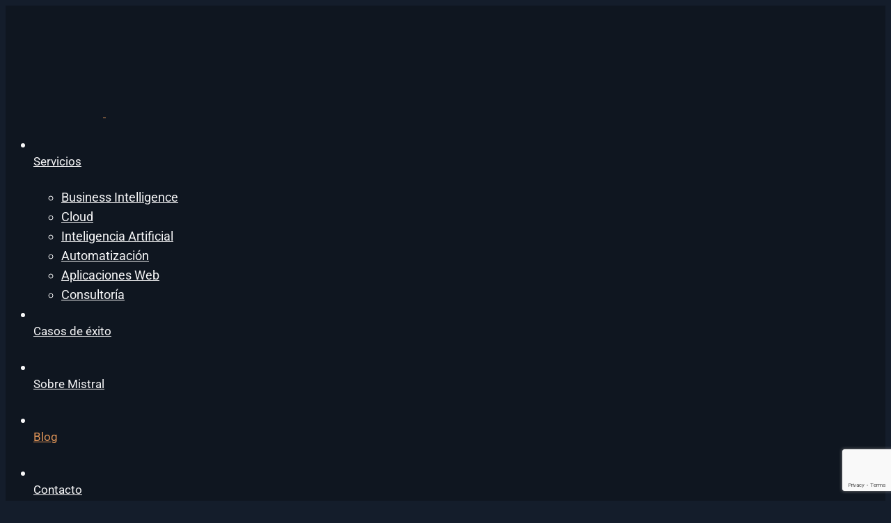

--- FILE ---
content_type: text/html; charset=UTF-8
request_url: https://www.mistralbs.com/blog/
body_size: 22728
content:
<!DOCTYPE html>
<html lang="es-ES">
<head>
		<meta charset="UTF-8">
	<meta name="viewport" content="width=device-width, initial-scale=1">
	<link rel="profile" href="https://gmpg.org/xfn/11">
			<title>El Blog de Mistral - Todo sobre BI, Data Science y Big Data</title>

<!-- This site is optimized with the Yoast SEO plugin v12.4 - https://yoast.com/wordpress/plugins/seo/ -->
<meta name="description" content="Blog sobre Business Intelligence, Data Science y Big Data. Conoce todo sobre el mundo del análisis de datos. Informes, noticias, infografías y mucho más."/>
<meta name="robots" content="max-snippet:-1, max-image-preview:large, max-video-preview:-1"/>
<link rel="canonical" href="https://www.mistralbs.com/blog/" />
<meta property="og:locale" content="es_ES" />
<meta property="og:type" content="article" />
<meta property="og:title" content="El Blog de Mistral - Todo sobre BI, Data Science y Big Data" />
<meta property="og:description" content="Blog sobre Business Intelligence, Data Science y Big Data. Conoce todo sobre el mundo del análisis de datos. Informes, noticias, infografías y mucho más." />
<meta property="og:url" content="https://www.mistralbs.com/blog/" />
<meta property="og:site_name" content="Mistral Business Solutions" />
<meta name="twitter:card" content="summary_large_image" />
<meta name="twitter:description" content="Blog sobre Business Intelligence, Data Science y Big Data. Conoce todo sobre el mundo del análisis de datos. Informes, noticias, infografías y mucho más." />
<meta name="twitter:title" content="El Blog de Mistral - Todo sobre BI, Data Science y Big Data" />
<meta name="twitter:site" content="@MistralBS" />
<meta name="twitter:creator" content="@mistralbs" />
<script type='application/ld+json' class='yoast-schema-graph yoast-schema-graph--main'>{"@context":"https://schema.org","@graph":[{"@type":"Organization","@id":"https://www.mistralbs.com/#organization","name":"Mistral Business Solutions","url":"https://www.mistralbs.com/","sameAs":["https://www.linkedin.com/company/mistral-business-solutions-s-l-u-/","https://twitter.com/MistralBS"],"logo":{"@type":"ImageObject","@id":"https://www.mistralbs.com/#logo","url":"https://www.mistralbs.com/wp-content/uploads/2019/09/LinkedIn-Logo_120x120.png","width":120,"height":120,"caption":"Mistral Business Solutions"},"image":{"@id":"https://www.mistralbs.com/#logo"}},{"@type":"WebSite","@id":"https://www.mistralbs.com/#website","url":"https://www.mistralbs.com/","name":"Mistral Business Solutions","publisher":{"@id":"https://www.mistralbs.com/#organization"},"potentialAction":{"@type":"SearchAction","target":"https://www.mistralbs.com/?s={search_term_string}","query-input":"required name=search_term_string"}},{"@type":"WebPage","@id":"https://www.mistralbs.com/blog/#webpage","url":"https://www.mistralbs.com/blog/","inLanguage":"es","name":"El Blog de Mistral - Todo sobre BI, Data Science y Big Data","isPartOf":{"@id":"https://www.mistralbs.com/#website"},"datePublished":"2019-09-16T13:38:16+00:00","dateModified":"2025-11-14T14:26:39+00:00","description":"Blog sobre Business Intelligence, Data Science y Big Data. Conoce todo sobre el mundo del an\u00e1lisis de datos. Informes, noticias, infograf\u00edas y mucho m\u00e1s."}]}</script>
<!-- / Yoast SEO plugin. -->

<link rel='dns-prefetch' href='//www.mistralbs.com' />
<link rel='dns-prefetch' href='//www.google.com' />
<link href='https://fonts.gstatic.com' crossorigin rel='preconnect' />
<link rel="alternate" type="application/rss+xml" title="Mistral Business Solutions &raquo; Feed" href="https://www.mistralbs.com/feed/" />
<link rel="alternate" type="application/rss+xml" title="Mistral Business Solutions &raquo; RSS de los comentarios" href="https://www.mistralbs.com/comments/feed/" />
<link rel='stylesheet' id='tsvg-block-css-css'  href='https://www.mistralbs.com/wp-content/plugins/gallery-videos/admin/css/tsvg-block.css' type='text/css' media='all' />
<link rel='stylesheet' id='wp-block-library-css'  href='https://www.mistralbs.com/wp-includes/css/dist/block-library/style.min.css' type='text/css' media='all' />
<link rel='stylesheet' id='chaty-front-css-css'  href='https://www.mistralbs.com/wp-content/plugins/chaty/css/chaty-front.min.css' type='text/css' media='all' />
<style id='chaty-front-css-inline-css' type='text/css'>
                                #wechat-qr-code{left: {110}px; right:auto;}
                                .chaty-widget-is a{display: block; margin:0; padding:0; }
                .chaty-widget-is svg{margin:0; padding:0;}
                .chaty-main-widget { display: none; }
                .chaty-in-desktop .chaty-main-widget.is-in-desktop { display: block; }
                .chaty-in-mobile .chaty-main-widget.is-in-mobile { display: block; }
                .chaty-widget.hide-widget { display: none !important; }
                .chaty-widget, .chaty-widget .get, .chaty-widget .get a { width: 68px }
                .facustom-icon { width: 60px; line-height: 60px; height: 60px; font-size: 30px; }
                                                .facustom-icon.chaty-btn-whatsapp {background-color: #49E670}
                .chaty-whatsapp .color-element {fill: #49E670}
                                /*.chaty-widget-i-title.hide-it { display: none !important; }*/
                body div.chaty-widget.hide-widget { display: none !important; }
            
</style>
<link rel='stylesheet' id='cookie-notice-front-css'  href='https://www.mistralbs.com/wp-content/plugins/cookie-notice/css/front.min.css' type='text/css' media='all' />
<link rel='stylesheet' id='tsvg-fonts-css'  href='https://www.mistralbs.com/wp-content/plugins/gallery-videos/public/css/tsvg-fonts.css' type='text/css' media='all' />
<link rel='stylesheet' id='rs-plugin-settings-css'  href='https://www.mistralbs.com/wp-content/plugins/revslider/public/assets/css/rs6.css' type='text/css' media='all' />
<style id='rs-plugin-settings-inline-css' type='text/css'>
#rs-demo-id {}
</style>
<link rel='stylesheet' id='trp-language-switcher-style-css'  href='https://www.mistralbs.com/wp-content/plugins/translatepress-multilingual/assets/css/trp-language-switcher.css' type='text/css' media='all' />
<link rel='stylesheet' id='brook-style-css'  href='https://www.mistralbs.com/wp-content/themes/brook/style.css' type='text/css' media='all' />
<style id='brook-style-inline-css' type='text/css'>
body{background-color:#fff;}

/* Contact Form 7 Submit Button CSS*/
.wpcf7 input[type="submit"] {
    color: #ffffff font-size 22px;
    font-weight: 700;
    background-color: #e97d24;
    padding: 3px 20px 20px 20px;
    width: auto;
    text-transform: uppercase;
    letter-spacing: 5px;
}

.wpcf7 input:hover[type="submit"] 
{
		background-color: #000000;
		transition: all 0.5s ease 0s;
}

.wpcf7-response-output 
{background: #e97d24;
		
		}

.wpcf7 .wpcf7-validation-errors {
    background: #dd9357;
}


.button-pop

{
    background: #dd9357;
		color:white;
		border-radius: 5px;
		padding: 5px;
}

/* Eliminar fondo blanco de las tarjetas de post de categorías*/
body.archive.category .post-wrapper {
  background-color: transparent !important;
}

/* Eliminar la línea blanca en la home arriba del footer */
.home #page {
    background: transparent !important;
}
.primary-font,input,select,textarea{font-family:Roboto}.primary-font-important{font-family:Roboto !important}.boxed{max-width:1200px}::-moz-selection{color:#fff;background-color:#dd9357}::selection{color:#fff;background-color:#dd9357}mark,blockquote:before,.growl-close:hover,.primary-color,.tm-accordion.style-01 .active .accordion-title,.tm-accordion.style-01 .accordion-title-wrapper:hover .accordion-title,.tm-accordion.style-02 .accordion-title:hover,.tm-button.style-solid.tm-button-primary,.tm-button.style-text.tm-button-primary:hover,.tm-button.style-text.tm-button-primary .button-icon,.tm-button.style-text-long-arrow.tm-button-primary,.tm-button.style-text-long-arrow .button-arrow,.tm-box-icon .tm-box-icon__btn .button-icon,.tm-box-icon .tm-box-icon__btn:hover,.tm-box-icon .icon,.tm-counter.style-01 .icon,.tm-counter.style-02 .icon,.tm-counter.style-03 .icon,.tm-counter.style-03 .number-wrap,.tm-counter.style-05 .icon,.tm-circle-progress-chart .chart-icon,.chart-legends li:hover,.tm-drop-cap.style-02 .drop-cap,.tm-product-banner-slider .tm-product-banner-btn,.tm-countdown.style-03 .second .number,.typed-text mark,.typed-text .typed-cursor,.typed-text-02 .typed-cursor,.tm-twitter.style-slider-quote .tweet-info:before,.tm-twitter.style-slider-quote .tweet-text a,.tm-twitter .tweet:before,.tm-info-boxes .box-icon,.tm-info-boxes .tm-button .button-icon,.tm-problem-solution .ps-label,.tm-instagram .instagram-user-name,.tm-mailchimp-form.style-01 .form-submit,.tm-mailchimp-form.style-02 .form-submit,.tm-grid-wrapper.filter-counter-style-01 .btn-filter.current,.tm-grid-wrapper.filter-counter-style-01 .btn-filter:hover,.tm-blog .post-title a:hover,.tm-blog .post-categories a:hover,.tm-blog.style-list .sticky .post-title,.tm-blog.style-grid-minimal .post-quote .post-quote-name,.tm-blog.style-grid-classic .post-quote-icon,.tm-blog.style-grid-classic-03 .post-categories,.tm-blog.style-grid-metro .format-quote .post-content:before,.tm-blog.style-grid-sticky .format-quote .post-content:before,.tm-heading.highlight mark,.tm-heading.modern-02 .heading,.tm-heading.modern-04 .heading,.tm-heading.link-style-02 .heading a,.tm-popup-video.style-poster-04 .video-play,.tm-product.style-grid .woosw-btn.woosw-added,.tm-product.style-grid .wooscp-btn.wooscp-btn-added,.tm-pricing .feature-icon,.tm-pricing-rotate-box .tm-pricing-list li:before,.tm-pricing-table .title,.tm-portfolio.style-carousel-auto-wide .post-categories,.tm-portfolio.style-carousel-auto-wide .post-read-more a:hover,.tm-portfolio.style-carousel-auto-wide .post-read-more .button-icon,.tm-portfolio.style-metro-with-caption .post-wrapper:hover .post-title,.tm-portfolio-featured.style-01 .post-title a:hover,.tm-case-study-slider .sub-title,.tm-restaurant-carousel.style-01 .item-price,.tm-restaurant-menu.style-2 .menu-price,.tm-icon.style-01 .icon,.tm-list .marker,.tm-list .link:hover,.tm-list.style-modern-icon .marker,.tm-timeline.style-01 .year,.tm-testimonial.style-grid .testimonial-quote-icon,.tm-testimonial.style-carousel .testimonial-quote-icon,.tm-testimonial.style-carousel-02 .testimonial-quote-icon,.tm-testimonial.style-carousel-04 .testimonial-quote-icon,.tm-testimonial.style-carousel-free-mode .testimonial-quote-icon,.tm-testimonial.style-simple-slider .testimonial-quote-icon,.tm-mailchimp-form-popup .subscribe-open-popup-link,.mailchimp-form-popup-close:hover,.tm-mailchimp-form-box.style-01 .form-submit,.tm-social-networks .link:hover,.tm-social-networks.style-large-icons .link:hover,.tm-swiper .swiper-nav-button:hover,.tm-slider a:hover .heading,.woosw-area .woosw-inner .woosw-content .woosw-content-top .woosw-close:hover,.woosw-area .woosw-inner .woosw-content .woosw-content-bot .woosw-content-bot-inner .woosw-page a:hover,.woosw-continue:hover,.skin-primary .wpcf7-text.wpcf7-text,.skin-primary .wpcf7-textarea,.tm-menu .menu-price,.page-content .tm-custom-menu.style-1 .menu a:hover,.post-share a:hover,.post-share-toggle,.tagcloud a:hover,.single-post .post-meta .meta-icon,.single-post .post-meta .sl-icon,.single-post .post-categories a:hover,.single-post .entry-footer .post-share a:hover,.single-portfolio .portfolio-share a:hover,.tm-posts-widget .post-date:before,.page-sidebar .widget_pages .current-menu-item>a,.page-sidebar .widget_nav_menu .current-menu-item>a,.page-sidebar .insight-core-bmw .current-menu-item>a,.widget_recent_entries .post-date:before,.widget_search .search-submit,.widget_product_search .search-submit,body.search .page-main-content .search-form .search-submit,.page-sidebar-fixed .widget a:hover,.wpb-js-composer .vc_tta.vc_general.vc_tta-style-brook-01 .vc_tta-tab.vc_active>a,.wpb-js-composer .vc_tta.vc_general.vc_tta-style-brook-01 .vc_active .vc_tta-panel-heading,.wpb-js-composer .vc_tta.vc_general.vc_tta-style-brook-02 .vc_tta-tab:hover,.page-template-portfolio-fullscreen-type-hover-03 .page-social-networks a:hover{color:#dd9357}.primary-color-important,.primary-color-hover-important:hover{color:#dd9357!important}.primary-background-color,.hint--primary:after,.page-scroll-up,.widget_calendar #today,.top-bar-01 .top-bar-button,.desktop-menu .header-09 .header-special-button,.tm-accordion.style-02 .active .accordion-title,.tm-maps.overlay-style-01 .animated-dot .middle-dot,.tm-maps.overlay-style-01 .animated-dot div[class*='signal'],.tm-gallery .overlay,.tm-grid-wrapper.filter-counter-style-01 .filter-counter,.tm-blog.style-list .post-quote,.tm-blog.style-grid-sticky .post-wrapper,.tm-blog.style-grid-sticky .post-video .icon,.tm-blog.style-grid-classic .post-info:before,.tm-blog.style-grid-modern .post-read-more,.tm-blog.style-grid-modern .post-feature:after,.tm-button.tm-button-primary.style-solid:hover,.tm-icon.style-02 .icon,.tm-countdown.style-02 .number,.tm-contact-form-7.style-03 .wpcf7-form-control-wrap:after,.tm-gradation .dot,.tm-heading.below-separator .separator:after,.tm-heading.thick-separator .separator:after,.tm-heading.top-separator .separator:after,.tm-portfolio.style-carousel-auto-wide .post-title:before,.tm-mailchimp-form.style-01 .form-submit:hover,.tm-mailchimp-form.style-02 .form-submit:hover,.tm-separator.style-modern-dots .dot,.tm-team-member.style-01 .overlay,.tm-team-member.style-02 .overlay,.tm-team-member.style-03 .overlay,.tm-timeline.style-01 .dot:before,.tm-timeline.style-01 .dot:after,.tm-testimonial.style-grid .testimonial-item:hover,.tm-testimonial.style-carousel .testimonial-item:hover,.tm-testimonial.style-carousel-02 .testimonial-item:hover,.tm-testimonial.style-carousel-03 .swiper-slide-active .testimonial-item,.tm-testimonial.style-carousel-free-mode .testimonial-item:hover,.tm-text-box.style-03,.tm-rotate-box .box,.tm-attribute-list.style-02 .item:before,.tm-slider-button.style-01 .slider-btn:hover,.tm-social-networks.style-flat-rounded-icon .item:hover .link,.tm-social-networks.style-solid-rounded-icon .item:hover .link,.tm-button.style-flat.tm-button-primary,.tm-button.style-flat-rounded.tm-button-primary,.tm-button.style-border-icon.tm-button-primary,.tm-pricing-table .tm-pricing-feature-mark,.tm-pricing-table .tm-button.tm-button-primary.tm-pricing-button:hover,.vc_progress_bar .vc_general.vc_single_bar .vc_bar,.wpb-js-composer .vc_tta.vc_general.vc_tta-style-brook-01 .vc_tta-tab.vc_active:after,.wpb-js-composer .vc_tta-style-brook-02 .vc_tta-tab.vc_active,.wpb-js-composer .vc_tta.vc_general.vc_tta-style-brook-02 .vc_active .vc_tta-panel-heading,.tm-popup-video .video-play,.tm-pricing.style-01 .tm-pricing-feature-mark,.tm-pricing .tm-pricing-button:hover,.tm-mailchimp-form-box.style-01,.tm-services-list.style-02 .service-image .blend-bg,.tm-swiper .swiper-pagination-progressbar .swiper-pagination-progressbar-fill,.tm-swiper.pagination-style-07 .progressbar .filled,.tm-swiper.pagination-style-02 .swiper-pagination-bullet:hover:before,.tm-swiper.pagination-style-02 .swiper-pagination-bullet.swiper-pagination-bullet-active:before,.tm-swiper.pagination-style-04 .swiper-pagination-bullet:hover:before,.tm-swiper.pagination-style-04 .swiper-pagination-bullet.swiper-pagination-bullet-active:before,.tm-swiper.nav-style-05 .swiper-nav-button:hover,.single-post.single-blog-style-modern .post-share-list a:hover,.single-post article.post .post-quote,.nav-links a:hover,.portfolio-details-gallery .portfolio-overlay,.widget_search .search-submit:hover,.widget_product_search .search-submit:hover,body.search .page-main-content .search-form .search-submit:hover,.tm-search-form .category-list a:hover,.select2-container--default .select2-results__option--highlighted[aria-selected],.page-links>span,.page-links>a:hover,.page-links>a:focus,.comment-nav-links li .current,.comment-nav-links li a:hover,.comment-nav-links li a:focus,.page-pagination li .current,.page-pagination li a:hover,.page-pagination li a:focus{background-color:#dd9357}.primary-background-color-important,.primary-background-color-hover-important:hover,.lg-progress-bar .lg-progress{background-color:#dd9357!important}.btn-view-full-map{background-color:rgba(221,147,87,0.7)}.primary-border-color,.widget_search .search-field:focus,.widget_product_search .search-field:focus,.popup-search-wrap .search-form .search-field:focus,.widget .mc4wp-form input[type=email]:focus,.tm-accordion.style-01 .active .accordion-title,.tm-button.style-flat.tm-button-primary,.tm-button.style-flat-rounded.tm-button-primary,.tm-button.style-solid.tm-button-primary,.tm-button.style-border-icon.tm-button-primary,.tm-box-icon.style-01:hover .content-wrap:before,.tm-counter.style-02:hover,.tm-timeline.style-01 .year,.tm-testimonial.style-simple-slider .testimonial-quote-icon,.tm-slider-button.style-01 .slider-btn:hover,.widget_pages .current-menu-item,.widget_nav_menu .current-menu-item,.insight-core-bmw .current-menu-item,.post-share-toggle:hover,.tm-contact-form-7.style-05 input[type='text']:focus,.tm-contact-form-7.style-05 input[type='email']:focus,.tm-contact-form-7.style-05 input[type='tel']:focus,.tm-contact-form-7.style-05 input[type='date']:focus,.tm-contact-form-7.style-05 select:focus,.tm-contact-form-7.style-05 textarea:focus,.wpb-js-composer .vc_tta.vc_general.vc_tta-style-brook-02 .vc_tta-tab.vc_active{border-color:#dd9357}.tm-team-member.style-02:hover .photo{border-color:rgba(221,147,87,0.1)}.primary-border-color-important,.primary-border-color-hover-important:hover,.lg-outer .lg-thumb-item.active,.lg-outer .lg-thumb-item:hover,#fp-nav ul li a.active span,.fp-slidesNav ul li a.active span{border-color:#dd9357!important}.tm-grid-wrapper.filter-counter-style-01 .filter-counter:before,.hint--primary.hint--top-left:before,.hint--primary.hint--top-right:before,.hint--primary.hint--top:before{border-top-color:#dd9357}.hint--primary.hint--right:before{border-right-color:#dd9357}.hint--primary.hint--bottom-left:before,.hint--primary.hint--bottom-right:before,.hint--primary.hint--bottom:before{border-bottom-color:#dd9357}blockquote,.hint--primary.hint--left:before{border-left-color:#dd9357}.wpb-js-composer .vc_tta.vc_general.vc_tta-style-brook-01 .vc_tta-tab.vc_active:after{box-shadow:0 0 0 8px rgba(221,147,87,0.18),0 0 0 18px rgba(221,147,87,0.18)}.testimonial-info svg *{fill:#dd9357}.tm-heading.float-shadow .separator:after{background-image:linear-gradient(to right,rgba(221,147,87,0) 0,rgba(221,147,87,0.8) 50%,rgba(221,147,87,0) 100%)}.tm-pricing-rotate-box .title{background-color:#dd9357;background-image:linear-gradient(-129deg,#dd9357 0,#0f1620 100%)}.tm-button.style-flat-gradient{background-color:#dd9357;background-image:linear-gradient(to right,#dd9357 0,#0f1620 50%,#dd9357 100%)}.tm-button.style-icon-rounded-gradient:hover{background-color:#dd9357;background-image:linear-gradient(to right,#dd9357 0,#0f1620 100%)}.tm-blog.style-grid-classic-02 .post-info:before,.tm-blog.style-grid-classic-02 .tm-popup-video .video-play,.tm-popup-video.style-button-06 .video-play:before,.tm-popup-video.style-button-06 .video-play:after,.tm-counter.style-04 .icon i,.tm-heading.highlight-02 mark,.tm-testimonial-pagination .thumb-wrap{background-color:#dd9357;background-image:linear-gradient(-133deg,#0f1620 0,#dd9357 100%)}.secondary-color,.tm-button.tm-button-secondary.style-solid,.tm-button.tm-button-secondary.style-text,.tm-button.tm-button-secondary.style-text:hover .button-icon,.tm-blog.style-grid-modern .post-read-more,.tm-heading.highlight-secondary-color mark,.tm-twitter.style-slider-quote .tweet-text a:hover,.related-portfolio-item .post-overlay-categories,.single-post .post-link a,.vc_tta-color-secondary.vc_tta-style-outline .vc_tta-panel .vc_tta-panel-title>a,.comment-list .comment-datetime:before{color:#0f1620}.secondary-color-important,.secondary-color-hover-important:hover{color:#0f1620!important}.secondary-background-color,.hint--secondary:after,.tm-button.tm-button-secondary.style-solid:hover,.tm-button.style-flat.tm-button-secondary,.tm-button.style-flat-rounded.tm-button-secondary,.tm-timeline.style-01 .content-header,.top-bar-01 .top-bar-button:hover,.tm-search-form .search-submit:hover,.vc_tta-color-secondary.vc_tta-style-classic .vc_tta-tab>a,.vc_tta-color-secondary.vc_tta-style-classic .vc_tta-panel .vc_tta-panel-heading,.vc_tta-tabs.vc_tta-color-secondary.vc_tta-style-modern .vc_tta-tab>a,.vc_tta-color-secondary.vc_tta-style-modern .vc_tta-panel .vc_tta-panel-heading,.vc_tta-color-secondary.vc_tta-style-flat .vc_tta-panel .vc_tta-panel-body,.vc_tta-color-secondary.vc_tta-style-flat .vc_tta-panel .vc_tta-panel-heading,.vc_tta-color-secondary.vc_tta-style-flat .vc_tta-tab>a,.vc_tta-color-secondary.vc_tta-style-outline .vc_tta-panel:not(.vc_active) .vc_tta-panel-heading:focus,.vc_tta-color-secondary.vc_tta-style-outline .vc_tta-panel:not(.vc_active) .vc_tta-panel-heading:hover,.vc_tta-color-secondary.vc_tta-style-outline .vc_tta-tab:not(.vc_active)>a:focus,.vc_tta-color-secondary.vc_tta-style-outline .vc_tta-tab:not(.vc_active)>a:hover{background-color:#0f1620}.secondary-background-color-important,.secondary-background-color-hover-important:hover,.mejs-controls .mejs-time-rail .mejs-time-current{background-color:#0f1620!important}.secondary-border-color,.tm-button.tm-button-secondary.style-solid,.vc_tta-color-secondary.vc_tta-style-classic .vc_tta-panel .vc_tta-panel-heading,.vc_tta-color-secondary.vc_tta-style-outline .vc_tta-panel .vc_tta-panel-heading,.vc_tta-color-secondary.vc_tta-style-outline .vc_tta-controls-icon::after,.vc_tta-color-secondary.vc_tta-style-outline .vc_tta-controls-icon::before,.vc_tta-color-secondary.vc_tta-style-outline .vc_tta-panel .vc_tta-panel-body,.vc_tta-color-secondary.vc_tta-style-outline .vc_tta-panel .vc_tta-panel-body::after,.vc_tta-color-secondary.vc_tta-style-outline .vc_tta-panel .vc_tta-panel-body::before,.vc_tta-tabs.vc_tta-color-secondary.vc_tta-style-outline .vc_tta-tab>a{border-color:#0f1620}.secondary-border-color-important,.secondary-border-color-hover-important:hover,.tm-button.style-flat.tm-button-secondary,.tm-button.style-flat-rounded.tm-button-secondary{border-color:#0f1620!important}.hint--secondary.hint--top-left:before,.hint--secondary.hint--top-right:before,.hint--secondary.hint--top:before{border-top-color:#0f1620}.hint--secondary.hint--right:before{border-right-color:#0f1620}.hint--secondary.hint--bottom-left:before,.hint--secondary.hint--bottom-right:before,.hint--secondary.hint--bottom:before{border-bottom-color:#0f1620}.hint--secondary.hint--left:before{border-left-color:#0f1620}.lg-backdrop{background-color:#000 !important}
</style>
<link rel='stylesheet' id='font-awesome-css'  href='https://www.mistralbs.com/wp-content/themes/brook/assets/fonts/awesome/css/fontawesome-all.min.css' type='text/css' media='all' />
<link rel='stylesheet' id='swiper-css'  href='https://www.mistralbs.com/wp-content/themes/brook/assets/libs/swiper/css/swiper.min.css' type='text/css' media='all' />
<link rel='stylesheet' id='spinkit-css'  href='https://www.mistralbs.com/wp-content/themes/brook/assets/libs/spinkit/spinkit.css' type='text/css' media='all' />
<link rel='stylesheet' id='lightgallery-css'  href='https://www.mistralbs.com/wp-content/themes/brook/assets/libs/lightGallery/css/lightgallery.min.css' type='text/css' media='all' />
<link rel='stylesheet' id='perfect-scrollbar-css'  href='https://www.mistralbs.com/wp-content/themes/brook/assets/libs/perfect-scrollbar/css/perfect-scrollbar.min.css' type='text/css' media='all' />
<link rel='stylesheet' id='perfect-scrollbar-woosw-css'  href='https://www.mistralbs.com/wp-content/themes/brook/assets/libs/perfect-scrollbar/css/custom-theme.css' type='text/css' media='all' />
<!--[if lt IE 9]>
<link rel='stylesheet' id='vc_lte_ie9-css'  href='https://www.mistralbs.com/wp-content/plugins/js_composer/assets/css/vc_lte_ie9.min.css' type='text/css' media='screen' />
<![endif]-->
<link rel='stylesheet' id='js_composer_front-css'  href='https://www.mistralbs.com/wp-content/plugins/js_composer/assets/css/js_composer.min.css' type='text/css' media='all' />
<link rel='stylesheet' id='__EPYT__style-css'  href='https://www.mistralbs.com/wp-content/plugins/youtube-embed-plus/styles/ytprefs.min.css' type='text/css' media='all' />
<style id='__EPYT__style-inline-css' type='text/css'>

                .epyt-gallery-thumb {
                        width: 33.333%;
                }
                
</style>
<script type="da64de3b0b1632b90380b08a-text/javascript" src='https://www.mistralbs.com/wp-includes/js/jquery/jquery.js'></script>
<script type="da64de3b0b1632b90380b08a-text/javascript" src='https://www.mistralbs.com/wp-includes/js/jquery/jquery-migrate.min.js'></script>
<script type="da64de3b0b1632b90380b08a-text/javascript">
/* <![CDATA[ */
var chaty_settings = {"object_settings":{"isPRO":0,"pending_messages":"on","click_setting":"all_time","number_of_messages":"1","number_color":"#ffffff","number_bg_color":"#dd0000","position":"left","social":[{"val":"34645030284","default_icon":"<svg class=\"ico_d\" width=\"39\" height=\"39\" viewBox=\"0 0 39 39\" fill=\"none\" xmlns=\"http:\/\/www.w3.org\/2000\/svg\" style=\"transform: rotate(0deg);\"><circle class=\"color-element\" cx=\"19.4395\" cy=\"19.4395\" r=\"19.4395\" fill=\"#49E670\"\/><path d=\"M12.9821 10.1115C12.7029 10.7767 11.5862 11.442 10.7486 11.575C10.1902 11.7081 9.35269 11.8411 6.84003 10.7767C3.48981 9.44628 1.39593 6.25317 1.25634 6.12012C1.11674 5.85403 2.13001e-06 4.39053 2.13001e-06 2.92702C2.13001e-06 1.46351 0.83755 0.665231 1.11673 0.399139C1.39592 0.133046 1.8147 1.01506e-06 2.23348 1.01506e-06C2.37307 1.01506e-06 2.51267 1.01506e-06 2.65226 1.01506e-06C2.93144 1.01506e-06 3.21063 -2.02219e-06 3.35022 0.532183C3.62941 1.19741 4.32736 2.66092 4.32736 2.79397C4.46696 2.92702 4.46696 3.19311 4.32736 3.32616C4.18777 3.59225 4.18777 3.59224 3.90858 3.85834C3.76899 3.99138 3.6294 4.12443 3.48981 4.39052C3.35022 4.52357 3.21063 4.78966 3.35022 5.05576C3.48981 5.32185 4.18777 6.38622 5.16491 7.18449C6.42125 8.24886 7.39839 8.51496 7.81717 8.78105C8.09636 8.91409 8.37554 8.9141 8.65472 8.648C8.93391 8.38191 9.21309 7.98277 9.49228 7.58363C9.77146 7.31754 10.0507 7.1845 10.3298 7.31754C10.609 7.45059 12.2841 8.11582 12.5633 8.38191C12.8425 8.51496 13.1217 8.648 13.1217 8.78105C13.1217 8.78105 13.1217 9.44628 12.9821 10.1115Z\" transform=\"translate(12.9597 12.9597)\" fill=\"#FAFAFA\"\/><path d=\"M0.196998 23.295L0.131434 23.4862L0.323216 23.4223L5.52771 21.6875C7.4273 22.8471 9.47325 23.4274 11.6637 23.4274C18.134 23.4274 23.4274 18.134 23.4274 11.6637C23.4274 5.19344 18.134 -0.1 11.6637 -0.1C5.19344 -0.1 -0.1 5.19344 -0.1 11.6637C-0.1 13.9996 0.624492 16.3352 1.93021 18.2398L0.196998 23.295ZM5.87658 19.8847L5.84025 19.8665L5.80154 19.8788L2.78138 20.8398L3.73978 17.9646L3.75932 17.906L3.71562 17.8623L3.43104 17.5777C2.27704 15.8437 1.55796 13.8245 1.55796 11.6637C1.55796 6.03288 6.03288 1.55796 11.6637 1.55796C17.2945 1.55796 21.7695 6.03288 21.7695 11.6637C21.7695 17.2945 17.2945 21.7695 11.6637 21.7695C9.64222 21.7695 7.76778 21.1921 6.18227 20.039L6.17557 20.0342L6.16817 20.0305L5.87658 19.8847Z\" transform=\"translate(7.7758 7.77582)\" fill=\"white\" stroke=\"white\" stroke-width=\"0.2\"\/><\/svg>","bg_color":"#49E670","title":"Whatsapp","img_url":"","social_channel":"whatsapp","channel_type":"whatsapp","href_url":"https:\/\/web.whatsapp.com\/send?phone=34645030284","desktop_target":"_blank","mobile_target":"","qr_code_image":"","channel":"Whatsapp","is_mobile":0,"is_desktop":0,"mobile_url":"https:\/\/wa.me\/34645030284","on_click":"","has_font":0}],"pos_side":"right","bot":"25","side":"25","device":"desktop_active mobile_active","color":"#A886CD","widget_size":"60","widget_type":"chat-base","widget_img":"","cta":"","active":"true","close_text":"Hide","analytics":0,"save_user_clicks":0,"close_img":"","is_mobile":0,"ajax_url":"https:\/\/www.mistralbs.com\/wp-admin\/admin-ajax.php","animation_class":"spin","time_trigger":"yes","trigger_time":"0","exit_intent":"no","on_page_scroll":"no","page_scroll":"0","gmt":"","display_conditions":0,"display_rules":[],"display_state":"click","has_close_button":"yes","mode":"vertical"}};
/* ]]> */
</script>
<script type="da64de3b0b1632b90380b08a-text/javascript" src='https://www.mistralbs.com/wp-content/plugins/chaty/js/cht-front-script.min.js'></script>
<script type="da64de3b0b1632b90380b08a-text/javascript">
/* <![CDATA[ */
var cnArgs = {"ajaxurl":"https:\/\/www.mistralbs.com\/wp-admin\/admin-ajax.php","hideEffect":"fade","onScroll":"no","onScrollOffset":"100","onClick":"no","cookieName":"cookie_notice_accepted","cookieValue":"true","cookieTime":"2592000","cookiePath":"\/","cookieDomain":"","redirection":"","cache":"1","refuse":"yes","revoke_cookies":"0","revoke_cookies_opt":"automatic","secure":"1"};
/* ]]> */
</script>
<script type="da64de3b0b1632b90380b08a-text/javascript" src='https://www.mistralbs.com/wp-content/plugins/cookie-notice/js/front.min.js'></script>
<script type="da64de3b0b1632b90380b08a-text/javascript" src='https://www.mistralbs.com/wp-content/plugins/revslider/public/assets/js/revolution.tools.min.js'></script>
<script type="da64de3b0b1632b90380b08a-text/javascript" src='https://www.mistralbs.com/wp-content/plugins/revslider/public/assets/js/rs6.min.js'></script>
<script type="da64de3b0b1632b90380b08a-text/javascript">
/* <![CDATA[ */
var _EPYT_ = {"ajaxurl":"https:\/\/www.mistralbs.com\/wp-admin\/admin-ajax.php","security":"02966a16a4","gallery_scrolloffset":"20","eppathtoscripts":"https:\/\/www.mistralbs.com\/wp-content\/plugins\/youtube-embed-plus\/scripts\/","eppath":"https:\/\/www.mistralbs.com\/wp-content\/plugins\/youtube-embed-plus\/","epresponsiveselector":"[\"iframe.__youtube_prefs__\",\"iframe[src*='youtube.com']\",\"iframe[src*='youtube-nocookie.com']\",\"iframe[data-ep-src*='youtube.com']\",\"iframe[data-ep-src*='youtube-nocookie.com']\",\"iframe[data-ep-gallerysrc*='youtube.com']\"]","epdovol":"1","version":"14.2.3","evselector":"iframe.__youtube_prefs__[src], iframe[src*=\"youtube.com\/embed\/\"], iframe[src*=\"youtube-nocookie.com\/embed\/\"]","ajax_compat":"","maxres_facade":"eager","ytapi_load":"light","pause_others":"","stopMobileBuffer":"1","facade_mode":"","not_live_on_channel":""};
/* ]]> */
</script>
<script type="da64de3b0b1632b90380b08a-text/javascript" src='https://www.mistralbs.com/wp-content/plugins/youtube-embed-plus/scripts/ytprefs.min.js'></script>
<link rel='https://api.w.org/' href='https://www.mistralbs.com/wp-json/' />
<link rel="EditURI" type="application/rsd+xml" title="RSD" href="https://www.mistralbs.com/xmlrpc.php?rsd" />
<link rel="wlwmanifest" type="application/wlwmanifest+xml" href="https://www.mistralbs.com/wp-includes/wlwmanifest.xml" /> 
<meta name="generator" content="WordPress 5.0.24" />
<link rel='shortlink' href='https://www.mistralbs.com/?p=639' />
<!-- Analytics by WP-Statistics v12.6.12 - https://wp-statistics.com/ -->
<link rel="alternate" hreflang="es-ES" href="https://www.mistralbs.com/blog/"/>
<link rel="alternate" hreflang="en-GB" href="https://www.mistralbs.com/en/blog/"/>
<link rel="alternate" hreflang="es" href="https://www.mistralbs.com/blog/"/>
<link rel="alternate" hreflang="en" href="https://www.mistralbs.com/en/blog/"/>
		<script type="da64de3b0b1632b90380b08a-text/javascript">
			document.documentElement.className = document.documentElement.className.replace( 'no-js', 'js' );
		</script>
				<style>
			.no-js img.lazyload { display: none; }
			figure.wp-block-image img.lazyloading { min-width: 150px; }
							.lazyload, .lazyloading { opacity: 0; }
				.lazyloaded {
					opacity: 1;
					transition: opacity 400ms;
					transition-delay: 0ms;
				}
					</style>
		<meta name="generator" content="Powered by WPBakery Page Builder - drag and drop page builder for WordPress."/>
<meta name="generator" content="Powered by Slider Revolution 6.1.3 - responsive, Mobile-Friendly Slider Plugin for WordPress with comfortable drag and drop interface." />
<link rel="icon" href="https://www.mistralbs.com/wp-content/uploads/2023/06/cropped-LOGO-MISTRAL-BLANCO-ORO-SOLO-SIMBOLO-150px-32x32.png" sizes="32x32" />
<link rel="icon" href="https://www.mistralbs.com/wp-content/uploads/2023/06/cropped-LOGO-MISTRAL-BLANCO-ORO-SOLO-SIMBOLO-150px-192x192.png" sizes="192x192" />
<link rel="apple-touch-icon-precomposed" href="https://www.mistralbs.com/wp-content/uploads/2023/06/cropped-LOGO-MISTRAL-BLANCO-ORO-SOLO-SIMBOLO-150px-180x180.png" />
<meta name="msapplication-TileImage" content="https://www.mistralbs.com/wp-content/uploads/2023/06/cropped-LOGO-MISTRAL-BLANCO-ORO-SOLO-SIMBOLO-150px-270x270.png" />
<script type="da64de3b0b1632b90380b08a-text/javascript">function setREVStartSize(t){try{var h,e=document.getElementById(t.c).parentNode.offsetWidth;if(e=0===e||isNaN(e)?window.innerWidth:e,t.tabw=void 0===t.tabw?0:parseInt(t.tabw),t.thumbw=void 0===t.thumbw?0:parseInt(t.thumbw),t.tabh=void 0===t.tabh?0:parseInt(t.tabh),t.thumbh=void 0===t.thumbh?0:parseInt(t.thumbh),t.tabhide=void 0===t.tabhide?0:parseInt(t.tabhide),t.thumbhide=void 0===t.thumbhide?0:parseInt(t.thumbhide),t.mh=void 0===t.mh||""==t.mh||"auto"===t.mh?0:parseInt(t.mh,0),"fullscreen"===t.layout||"fullscreen"===t.l)h=Math.max(t.mh,window.innerHeight);else{for(var i in t.gw=Array.isArray(t.gw)?t.gw:[t.gw],t.rl)void 0!==t.gw[i]&&0!==t.gw[i]||(t.gw[i]=t.gw[i-1]);for(var i in t.gh=void 0===t.el||""===t.el||Array.isArray(t.el)&&0==t.el.length?t.gh:t.el,t.gh=Array.isArray(t.gh)?t.gh:[t.gh],t.rl)void 0!==t.gh[i]&&0!==t.gh[i]||(t.gh[i]=t.gh[i-1]);var r,a=new Array(t.rl.length),n=0;for(var i in t.tabw=t.tabhide>=e?0:t.tabw,t.thumbw=t.thumbhide>=e?0:t.thumbw,t.tabh=t.tabhide>=e?0:t.tabh,t.thumbh=t.thumbhide>=e?0:t.thumbh,t.rl)a[i]=t.rl[i]<window.innerWidth?0:t.rl[i];for(var i in r=a[0],a)r>a[i]&&0<a[i]&&(r=a[i],n=i);var d=e>t.gw[n]+t.tabw+t.thumbw?1:(e-(t.tabw+t.thumbw))/t.gw[n];h=t.gh[n]*d+(t.tabh+t.thumbh)}void 0===window.rs_init_css&&(window.rs_init_css=document.head.appendChild(document.createElement("style"))),document.getElementById(t.c).height=h,window.rs_init_css.innerHTML+="#"+t.c+"_wrapper { height: "+h+"px }"}catch(t){console.log("Failure at Presize of Slider:"+t)}};</script>
<style id="kirki-inline-styles">.top-bar-01{padding-top:0px;padding-bottom:0px;background-color:#fff;border-bottom-width:1px;border-bottom-color:#eee;color:#999;}.top-bar-01, .top-bar-01 a{font-family:Biryani, Helvetica, Arial, sans-serif;font-weight:400;letter-spacing:0px;line-height:1.78;font-size:14px;}.top-bar-01 a{color:#999;}.top-bar-01 a:hover, .top-bar-01 a:focus{color:#dd9357;}.top-bar-01 .top-bar-text-wrap, .top-bar-01 .top-bar-social-network, .top-bar-01 .top-bar-social-network .social-link + .social-link{border-left-width:1px;border-color:#eeeeee;}.top-bar-01 .top-bar-text-wrap, .top-bar-01 .top-bar-social-network{border-right-width:1px;}.headroom--not-top .page-header-inner .header-wrap{min-height:62px;}.headroom--not-top .page-header-inner{padding-top:0px!important;padding-bottom:0px!important;}.desktop-menu .headroom--not-top.headroom--not-top .menu--primary .menu__container > li > a,.desktop-menu .headroom--not-top.headroom--not-top .menu--primary .menu__container > ul > li >a{padding-top:31px;padding-bottom:31px;padding-left:18px;padding-right:18px;}.header-01 .page-header-inner{border-bottom-width:0px;border-color:#ffffff;background:#dd9933;background-color:#dd9933;background-repeat:no-repeat;background-position:center center;background-attachment:scroll;-webkit-background-size:cover;-moz-background-size:cover;-ms-background-size:cover;-o-background-size:cover;background-size:cover;}.header-01 .wpml-ls-item-toggle, .header-01 .page-open-mobile-menu i, .header-01 .popup-search-wrap i, .header-01 .mini-cart .mini-cart-icon{color:#222;}.header-01 .page-open-mobile-menu:hover i, .header-01 .popup-search-wrap:hover i, .header-01 .mini-cart .mini-cart-icon:hover{color:#0038E3;}.header-01 .wpml-ls-slot-shortcode_actions:hover > .js-wpml-ls-item-toggle{color:#0038E3!important;}.header-01 .mini-cart .mini-cart-icon:after{background-color:rgba(0, 0, 0, 0);color:#222;}.desktop-menu .header-01 .menu__container{margin-top:0px;margin-bottom:0px;margin-left:0px;margin-right:0px;}.desktop-menu .header-01 .menu--primary .menu__container > li > a{padding-top:51px;padding-bottom:51px;padding-left:15px;padding-right:15px;}.desktop-menu .header-01 .menu--primary .menu__container > li{margin-top:0px;margin-bottom:0px;margin-left:0px;margin-right:0px;}.header-01 .menu--primary a{line-height:1.18;font-size:16px;color:#222222;}.header-01 .menu--primary li:hover > a, .header-01 .menu--primary > ul > li > a:hover, .header-01 .menu--primary > ul > li > a:focus, .header-01 .menu--primary .current-menu-ancestor > a, .header-01 .menu--primary .current-menu-item > a{color:#0038E3;}.header-01.headroom--not-top .page-header-inner{background:#ffffff;background-color:#ffffff;background-repeat:no-repeat;background-position:center center;background-attachment:scroll;-webkit-background-size:cover;-moz-background-size:cover;-ms-background-size:cover;-o-background-size:cover;background-size:cover;}.header-02 .page-header-inner{border-bottom-width:0px;border-color:rgba(255, 255, 255, 0.3);background-repeat:no-repeat;background-position:center center;background-attachment:scroll;-webkit-background-size:cover;-moz-background-size:cover;-ms-background-size:cover;-o-background-size:cover;background-size:cover;}.header-02 .wpml-ls-item-toggle, .header-02 .page-open-mobile-menu i, .header-02 .popup-search-wrap i, .header-02 .mini-cart .mini-cart-icon{color:#fff;}.header-02 .page-open-mobile-menu:hover i, .header-02 .popup-search-wrap:hover i, .header-02 .mini-cart .mini-cart-icon:hover{color:#fff;}.header-02 .wpml-ls-slot-shortcode_actions:hover > .js-wpml-ls-item-toggle{color:#fff!important;}.header-02 .mini-cart .mini-cart-icon:after{background-color:rgba(0, 0, 0, 0);color:#fff;}.desktop-menu .header-02 .menu__container{margin-top:0px;margin-bottom:0px;margin-left:0px;margin-right:0px;}.desktop-menu .header-02 .menu--primary .menu__container > li > a{padding-top:41px;padding-bottom:41px;padding-left:15px;padding-right:15px;}.desktop-menu .header-02 .menu--primary .menu__container > li{margin-top:0px;margin-bottom:0px;margin-left:0px;margin-right:0px;}.header-02 .menu--primary a{line-height:1.18;font-size:16px;color:#fff;}.header-02 .menu--primary li:hover > a, .header-02 .menu--primary > ul > li > a:hover, .header-02 .menu--primary > ul > li > a:focus, .header-02 .menu--primary .current-menu-ancestor > a, .header-02 .menu--primary .current-menu-item > a{color:#fff;}.header-02.headroom--not-top .page-header-inner{background:rgba(0, 0, 0, 0.9);background-color:rgba(0, 0, 0, 0.9);background-repeat:no-repeat;background-position:center center;background-attachment:scroll;-webkit-background-size:cover;-moz-background-size:cover;-ms-background-size:cover;-o-background-size:cover;background-size:cover;}.header-03 .page-header-inner{border-bottom-width:0px;border-color:rgba(255, 255, 255, 0.3);background-repeat:no-repeat;background-position:center center;background-attachment:scroll;-webkit-background-size:cover;-moz-background-size:cover;-ms-background-size:cover;-o-background-size:cover;background-size:cover;}.header-03 .wpml-ls-item-toggle, .header-03 .page-open-mobile-menu i, .header-03 .popup-search-wrap i, .header-03 .mini-cart .mini-cart-icon{color:#fff;}.header-03 .page-open-mobile-menu:hover i, .header-03 .popup-search-wrap:hover i, .header-03 .mini-cart .mini-cart-icon:hover{color:#fff;}.header-03 .wpml-ls-slot-shortcode_actions:hover > .js-wpml-ls-item-toggle{color:#fff!important;}.header-03 .mini-cart .mini-cart-icon:after{background-color:#fff;color:#222;}.desktop-menu .header-03 .menu__container{margin-top:0px;margin-bottom:0px;margin-left:0px;margin-right:0px;}.desktop-menu .header-03 .menu--primary .menu__container > li > a{padding-top:41px;padding-bottom:41px;padding-left:15px;padding-right:15px;}.desktop-menu .header-03 .menu--primary .menu__container > li{margin-top:0px;margin-bottom:0px;margin-left:0px;margin-right:0px;}.header-03 .menu--primary a{font-weight:700;line-height:1.18;font-size:16px;color:#fff;}.header-03 .menu--primary li:hover > a, .header-03 .menu--primary > ul > li > a:hover, .header-03 .menu--primary > ul > li > a:focus, .header-03 .menu--primary .current-menu-ancestor > a, .header-03 .menu--primary .current-menu-item > a{color:#fff;}.header-03.headroom--not-top .page-header-inner{background:rgba(0, 0, 0, 0.9);background-color:rgba(0, 0, 0, 0.9);background-repeat:no-repeat;background-position:center center;background-attachment:scroll;-webkit-background-size:cover;-moz-background-size:cover;-ms-background-size:cover;-o-background-size:cover;background-size:cover;}.header-04 .page-header-inner{border-right-width:0px;border-color:rgba(0, 0, 0, 0);background:#fff;background-color:#fff;background-repeat:no-repeat;background-position:center center;background-attachment:scroll;-webkit-box-shadow:0 -9px 25px rgba(0,0,0,.03);-moz-box-shadow:0 -9px 25px rgba(0,0,0,.03);box-shadow:0 -9px 25px rgba(0,0,0,.03);-webkit-background-size:cover;-moz-background-size:cover;-ms-background-size:cover;-o-background-size:cover;background-size:cover;}.header-04 .header-social-networks a, .header-04 .page-open-main-menu, .header-04 .page-open-mobile-menu i, .header-04 .popup-search-wrap i, .header-04 .mini-cart .mini-cart-icon{color:#111;}.header-04 .header-social-networks a:hover, .header-04 .popup-search-wrap:hover i, .header-04 .mini-cart .mini-cart-icon:hover, .header-04 .page-open-main-menu:hover, .header-04 .page-open-mobile-menu:hover i{color:#AC61EE;}.header-04 .mini-cart .mini-cart-icon:after{background-color:#C90819;color:#fff;}.header-04.headroom--not-top .page-header-inner{background:#ffffff;background-color:#ffffff;background-repeat:no-repeat;background-position:center center;background-attachment:scroll;-webkit-background-size:cover;-moz-background-size:cover;-ms-background-size:cover;-o-background-size:cover;background-size:cover;}.header-05 .page-header-inner{border-bottom-width:0px;border-color:rgba(255, 255, 255, 0.3);background-repeat:no-repeat;background-position:center center;background-attachment:scroll;-webkit-background-size:cover;-moz-background-size:cover;-ms-background-size:cover;-o-background-size:cover;background-size:cover;}.header-05 .wpml-ls-item-toggle, .header-05 .page-open-mobile-menu i, .header-05 .popup-search-wrap i, .header-05 .mini-cart .mini-cart-icon{color:#222;}.header-05 .page-open-mobile-menu:hover i, .header-05 .popup-search-wrap:hover i, .header-05 .mini-cart .mini-cart-icon:hover{color:#222;}.header-05 .wpml-ls-slot-shortcode_actions:hover > .js-wpml-ls-item-toggle{color:#222!important;}.header-05 .mini-cart .mini-cart-icon:after{background-color:#222;color:#fff;}.desktop-menu .header-05 .menu__container{margin-top:0px;margin-bottom:0px;margin-left:0px;margin-right:0px;}.desktop-menu .header-05 .menu--primary .menu__container > li > a{padding-top:41px;padding-bottom:41px;padding-left:15px;padding-right:15px;}.desktop-menu .header-05 .menu--primary .menu__container > li{margin-top:0px;margin-bottom:0px;margin-left:0px;margin-right:0px;}.header-05 .menu--primary a{font-weight:600;line-height:1.18;font-size:16px;color:#222;}.header-05 .menu--primary li:hover > a, .header-05 .menu--primary > ul > li > a:hover, .header-05 .menu--primary > ul > li > a:focus, .header-05 .menu--primary .current-menu-ancestor > a, .header-05 .menu--primary .current-menu-item > a{color:#222;}.header-05.headroom--not-top .page-header-inner{background:#fff;background-color:#fff;background-repeat:no-repeat;background-position:center center;background-attachment:scroll;-webkit-background-size:cover;-moz-background-size:cover;-ms-background-size:cover;-o-background-size:cover;background-size:cover;}.header-06 .page-header-inner{border-bottom-width:0px;border-color:rgba(255, 255, 255, 0.3);background-repeat:no-repeat;background-position:center center;background-attachment:scroll;-webkit-background-size:cover;-moz-background-size:cover;-ms-background-size:cover;-o-background-size:cover;background-size:cover;}.header-06 .wpml-ls-item-toggle, .header-06 .page-open-mobile-menu i, .header-06 .popup-search-wrap i, .header-06 .mini-cart .mini-cart-icon{color:#222;}.header-06 .page-open-mobile-menu:hover i, .header-06 .popup-search-wrap:hover i, .header-06 .mini-cart .mini-cart-icon:hover{color:#222;}.header-06 .wpml-ls-slot-shortcode_actions:hover > .js-wpml-ls-item-toggle{color:#222!important;}.header-06 .mini-cart .mini-cart-icon:after{background-color:#222;color:#fff;}.desktop-menu .header-06 .menu__container{margin-top:0px;margin-bottom:0px;margin-left:0px;margin-right:0px;}.desktop-menu .header-06 .menu--primary .menu__container > li > a{padding-top:57px;padding-bottom:57px;padding-left:18px;padding-right:18px;}.desktop-menu .header-06 .menu--primary .menu__container > li{margin-top:0px;margin-bottom:0px;margin-left:0px;margin-right:0px;}.header-06 .menu--primary a{line-height:1.18;font-size:16px;color:#222;}.header-06 .menu--primary li:hover > a, .header-06 .menu--primary > ul > li > a:hover, .header-06 .menu--primary > ul > li > a:focus, .header-06 .menu--primary .current-menu-ancestor > a, .header-06 .menu--primary .current-menu-item > a{color:#222;}.header-06.headroom--not-top .page-header-inner{background:#fff;background-color:#fff;background-repeat:no-repeat;background-position:center center;background-attachment:scroll;-webkit-background-size:cover;-moz-background-size:cover;-ms-background-size:cover;-o-background-size:cover;background-size:cover;}.header-07 .page-header-inner{border-bottom-width:0px;border-color:#222;background-repeat:no-repeat;background-position:center center;background-attachment:scroll;-webkit-background-size:cover;-moz-background-size:cover;-ms-background-size:cover;-o-background-size:cover;background-size:cover;}.header-07.headroom--top .header-wrap{padding-top:25px;padding-bottom:25px;padding-left:0px;padding-right:0px;}.header-07 .wpml-ls-item-toggle, .header-07 .page-open-mobile-menu, .header-07 .page-open-main-menu, .header-07 .popup-search-wrap i, .header-07 .mini-cart .mini-cart-icon{color:#222;}.header-07 .page-open-main-menu:hover, .header-07 .page-open-mobile-menu:hover i, .header-07 .popup-search-wrap:hover i, .header-07 .mini-cart .mini-cart-icon:hover{color:#0038E3;}.header-07 .wpml-ls-slot-shortcode_actions:hover > .js-wpml-ls-item-toggle{color:#0038E3!important;}.header-07 .mini-cart .mini-cart-icon:after{background-color:#222;color:#fff;}.desktop-menu .header-07 .menu__container{margin-top:0px;margin-bottom:0px;margin-left:0px;margin-right:0px;}.desktop-menu .header-07 .menu--primary .menu__container > li > a{padding-top:57px;padding-bottom:57px;padding-left:18px;padding-right:18px;}.header-07.headroom--not-top .page-header-inner{background:#fff;background-color:#fff;background-repeat:no-repeat;background-position:center center;background-attachment:scroll;-webkit-background-size:cover;-moz-background-size:cover;-ms-background-size:cover;-o-background-size:cover;background-size:cover;}.header-08 .page-header-inner{border-bottom-width:0px;border-color:rgba(255, 255, 255, 0.3);background-repeat:no-repeat;background-position:center center;background-attachment:scroll;-webkit-background-size:cover;-moz-background-size:cover;-ms-background-size:cover;-o-background-size:cover;background-size:cover;}.header-08.headroom--top .header-wrap{padding-top:25px;padding-bottom:25px;padding-left:0px;padding-right:0px;}.header-08 .wpml-ls-item-toggle, .header-08 .page-open-mobile-menu, .header-08 .page-open-main-menu, .header-08 .popup-search-wrap i, .header-08 .mini-cart .mini-cart-icon{color:#fff;}.header-08 .page-open-main-menu:hover, .header-08 .page-open-mobile-menu:hover i, .header-08 .popup-search-wrap:hover i, .header-08 .mini-cart .mini-cart-icon:hover{color:#fff;}.header-08 .wpml-ls-slot-shortcode_actions:hover > .js-wpml-ls-item-toggle{color:#fff!important;}.header-08 .mini-cart .mini-cart-icon:after{background-color:#fff;color:#222;}.desktop-menu .header-08 .menu__container{margin-top:0px;margin-bottom:0px;margin-left:0px;margin-right:0px;}.desktop-menu .header-08 .menu--primary .menu__container > li > a{padding-top:57px;padding-bottom:57px;padding-left:18px;padding-right:18px;}.header-08.headroom--not-top .page-header-inner{background:#000;background-color:#000;background-repeat:no-repeat;background-position:center center;background-attachment:scroll;-webkit-background-size:cover;-moz-background-size:cover;-ms-background-size:cover;-o-background-size:cover;background-size:cover;}.header-09 .page-header-inner{border-bottom-width:0px;border-color:rgba(255, 255, 255, 0.3);background:#0f1620;background-color:#0f1620;background-repeat:no-repeat;background-position:center center;background-attachment:scroll;-webkit-background-size:cover;-moz-background-size:cover;-ms-background-size:cover;-o-background-size:cover;background-size:cover;}.header-09 .wpml-ls-item-toggle, .header-09 .header-social-networks a, .header-09 .page-open-mobile-menu i, .header-09 .popup-search-wrap i, .header-09 .mini-cart .mini-cart-icon{color:#f7f7f8;}.header-09 .header-social-networks a:hover, .header-09 .page-open-mobile-menu:hover i, .header-09 .popup-search-wrap:hover i, .header-09 .mini-cart .mini-cart-icon:hover{color:#dd9357;}.header-09 .wpml-ls-slot-shortcode_actions:hover > .js-wpml-ls-item-toggle{color:#dd9357!important;}.header-09 .mini-cart .mini-cart-icon:after{background-color:#f7f7f8;color:#0f1620;}.desktop-menu .header-09 .menu__container{margin-top:px;margin-bottom:0px;margin-left:0px;margin-right:70px;}.desktop-menu .header-09 .menu--primary .menu__container > li > a{padding-top:40px;padding-bottom:40px;padding-left:20px;padding-right:20px;}.desktop-menu .header-09 .menu--primary .menu__container > li{margin-top:0px;margin-bottom:0px;margin-left:px;margin-right:0px;}.header-09 .menu--primary a{line-height:1.18;text-transform:none;font-size:17px;color:#f7f7f8;}.header-09 .menu--primary li:hover > a, .header-09 .menu--primary > ul > li > a:hover, .header-09 .menu--primary > ul > li > a:focus, .header-09 .menu--primary .current-menu-ancestor > a, .header-09 .menu--primary .current-menu-item > a{color:#dd9357;}.header-09.headroom--not-top .page-header-inner{background:#0f1620;background-color:#0f1620;background-repeat:no-repeat;background-position:center center;background-attachment:scroll;-webkit-background-size:cover;-moz-background-size:cover;-ms-background-size:cover;-o-background-size:cover;background-size:cover;}.desktop-menu .header-10 .header-wrap{padding-top:20px;padding-bottom:80px;padding-left:60px;padding-right:60px;}.header-10 .page-header-inner{border-right-width:0px;border-color:rgba(0, 0, 0, 0);background-image:url("https://www.mistralbs.com/wp-content/uploads/2023/06/DEMOS-1.png");background-color:#1e1e1e;background-repeat:no-repeat;background-position:center top;background-attachment:scroll;-webkit-background-size:contain;-moz-background-size:contain;-ms-background-size:contain;-o-background-size:contain;background-size:contain;}.header-10 .header-social-networks a, .header-10 .page-open-main-menu, .header-10 .page-open-mobile-menu i, .header-10 .popup-search-wrap i, .header-10 .mini-cart .mini-cart-icon{color:#ffffff;}.header-10 .header-social-networks a:hover, .header-10 .popup-search-wrap:hover i, .header-10 .mini-cart .mini-cart-icon:hover, .header-10 .page-open-main-menu:hover, .header-10 .page-open-mobile-menu:hover i{color:#dd9357;}.header-10 .mini-cart .mini-cart-icon:after{background-color:#ffffff;color:#fff;}.desktop-menu .header-10 .header-center{margin-top:55px;margin-bottom:0px;margin-left:-60px;margin-right:-60px;}.desktop-menu .header-10 .menu--primary .menu__container > li > a{padding-top:21px;padding-bottom:21px;padding-left:60px;padding-right:60px;}.desktop-menu .header-10 .menu--primary .menu__container > li{margin-top:10px;margin-bottom:10px;margin-left:0px;margin-right:0px;}.header-10 .menu--primary a{line-height:1.18;font-size:18px;color:#fcfcfc;}.header-10 .menu--primary li:hover > a, .header-10 .menu--primary > ul > li > a:hover, .header-10 .menu--primary > ul > li > a:focus, .header-10 .menu--primary .current-menu-ancestor > a, .header-10 .menu--primary .current-menu-item > a{color:#dd9357;}.header-10.headroom--not-top .page-header-inner{background:#ffffff;background-color:#ffffff;background-repeat:no-repeat;background-position:center center;background-attachment:scroll;-webkit-background-size:cover;-moz-background-size:cover;-ms-background-size:cover;-o-background-size:cover;background-size:cover;}.header-11 .page-header-inner{border-bottom-width:0px;border-color:rgba(255, 255, 255, 0.3);background-repeat:no-repeat;background-position:center center;background-attachment:scroll;-webkit-background-size:cover;-moz-background-size:cover;-ms-background-size:cover;-o-background-size:cover;background-size:cover;}.header-11 .wpml-ls-item-toggle, .header-11 .header-social-networks a, .header-11 .page-open-mobile-menu i, .header-11 .popup-search-wrap i, .header-11 .mini-cart .mini-cart-icon{color:#222;}.header-11 .header-social-networks a:hover, .header-11 .page-open-mobile-menu:hover i, .header-11 .popup-search-wrap:hover i, .header-11 .mini-cart .mini-cart-icon:hover{color:#222;}.header-11 .wpml-ls-slot-shortcode_actions:hover > .js-wpml-ls-item-toggle{color:#222!important;}.header-11 .mini-cart .mini-cart-icon:after{background-color:#222;color:#fff;}.desktop-menu .header-11 .menu__container{margin-top:0px;margin-bottom:0px;margin-left:0px;margin-right:0px;}.desktop-menu .header-11 .menu--primary .menu__container > li > a{padding-top:57px;padding-bottom:57px;padding-left:18px;padding-right:18px;}.desktop-menu .header-11 .menu--primary .menu__container > li{margin-top:0px;margin-bottom:0px;margin-left:0px;margin-right:0px;}.header-11 .menu--primary a{line-height:1.18;font-size:16px;color:#222;}.header-11 .menu--primary li:hover > a, .header-11 .menu--primary > ul > li > a:hover, .header-11 .menu--primary > ul > li > a:focus, .header-11 .menu--primary .current-menu-ancestor > a, .header-11 .menu--primary .current-menu-item > a{color:#222;}.header-11.headroom--not-top .page-header-inner{background:#fff;background-color:#fff;background-repeat:no-repeat;background-position:center center;background-attachment:scroll;-webkit-background-size:cover;-moz-background-size:cover;-ms-background-size:cover;-o-background-size:cover;background-size:cover;}.header-12 .page-header-inner{border-bottom-width:0px;border-color:#222;background:#fff;background-color:#fff;background-repeat:no-repeat;background-position:center center;background-attachment:scroll;padding-top:24px;padding-bottom:24px;padding-left:0px;padding-right:0px;-webkit-background-size:cover;-moz-background-size:cover;-ms-background-size:cover;-o-background-size:cover;background-size:cover;}.header-12 .wpml-ls-item-toggle, .header-12 .page-open-mobile-menu, .header-12 .page-open-main-menu, .header-12 .popup-search-wrap i, .header-12 .mini-cart .mini-cart-icon{color:#222;}.header-12 .page-open-main-menu:hover, .header-12 .page-open-mobile-menu:hover i, .header-12 .popup-search-wrap:hover i, .header-12 .mini-cart .mini-cart-icon:hover{color:#0038E3;}.header-12 .wpml-ls-slot-shortcode_actions:hover > .js-wpml-ls-item-toggle{color:#0038E3!important;}.header-12 .mini-cart .mini-cart-icon:after{background-color:#222;color:#fff;}.desktop-menu .header-12 .menu__container{margin-top:0px;margin-bottom:0px;margin-left:0px;margin-right:0px;}.desktop-menu .header-12 .menu--primary .menu__container > li > a{padding-top:57px;padding-bottom:57px;padding-left:18px;padding-right:18px;}.header-12.headroom--not-top .page-header-inner{background:#fff;background-color:#fff;background-repeat:no-repeat;background-position:center center;background-attachment:scroll;-webkit-background-size:cover;-moz-background-size:cover;-ms-background-size:cover;-o-background-size:cover;background-size:cover;}.header-13 .page-header-inner{border-bottom-width:0px;border-color:#222;}.header-13 .page-header-inner .header-left-wrap{background:#222;background-color:#222;background-repeat:no-repeat;background-position:center center;background-attachment:scroll;-webkit-background-size:cover;-moz-background-size:cover;-ms-background-size:cover;-o-background-size:cover;background-size:cover;}.header-13 .page-header-inner .header-right-wrap{background:#19d2a8;background-color:#19d2a8;background-repeat:no-repeat;background-position:center center;background-attachment:scroll;-webkit-background-size:cover;-moz-background-size:cover;-ms-background-size:cover;-o-background-size:cover;background-size:cover;}.header-13 .page-open-mobile-menu, .header-13 .page-open-main-menu, .header-13 .popup-search-wrap i, .header-13 .mini-cart .mini-cart-icon{color:#fff;}.header-13 .page-open-main-menu:hover, .header-13 .page-open-mobile-menu:hover i, .header-13 .popup-search-wrap:hover i, .header-13 .mini-cart .mini-cart-icon:hover{color:#fff;}.header-13 .mini-cart .mini-cart-icon:after{background-color:#fff;color:#222;}.header-13.headroom--not-top .page-header-inner{background:#fff;background-color:#fff;background-repeat:no-repeat;background-position:center center;background-attachment:scroll;-webkit-background-size:cover;-moz-background-size:cover;-ms-background-size:cover;-o-background-size:cover;background-size:cover;}.header-14 .page-header-inner{border-bottom-width:0px;border-color:rgba(255, 255, 255, 0.3);background-repeat:no-repeat;background-position:center center;background-attachment:scroll;-webkit-background-size:cover;-moz-background-size:cover;-ms-background-size:cover;-o-background-size:cover;background-size:cover;}.header-14 .wpml-ls-item-toggle, .header-14 .page-open-mobile-menu, .header-14 .header-social-networks a, .header-14 .popup-search-wrap i, .header-14 .mini-cart .mini-cart-icon{color:#fff;}.header-14 .header-social-networks a:hover, .header-14 .page-open-mobile-menu:hover i, .header-14 .popup-search-wrap:hover i, .header-14 .mini-cart .mini-cart-icon:hover{color:#fff;}.header-14 .wpml-ls-slot-shortcode_actions:hover > .js-wpml-ls-item-toggle{color:#fff!important;}.header-14 .mini-cart .mini-cart-icon:after{background-color:#fff;color:#222;}.desktop-menu .header-14 .menu__container{margin-top:0px;margin-bottom:0px;margin-left:0px;margin-right:0px;}.desktop-menu .header-14 .menu--primary .menu__container > li > a{padding-top:51px;padding-bottom:51px;padding-left:18px;padding-right:18px;}.header-14 .menu--primary a{line-height:1.18;font-size:16px;color:#fff;}.header-14 .menu--primary li:hover > a, .header-14 .menu--primary > ul > li > a:hover, .header-14 .menu--primary > ul > li > a:focus, .header-14 .menu--primary .current-menu-ancestor > a, .header-14 .menu--primary .current-menu-item > a{color:#fff;}.header-14.headroom--not-top .page-header-inner{background:#001029;background-color:#001029;background-repeat:no-repeat;background-position:center center;background-attachment:scroll;-webkit-background-size:cover;-moz-background-size:cover;-ms-background-size:cover;-o-background-size:cover;background-size:cover;}.header-15 .page-header-inner{border-bottom-width:0px;border-color:rgba(255, 255, 255, 0.3);background-repeat:no-repeat;background-position:center center;background-attachment:scroll;-webkit-background-size:cover;-moz-background-size:cover;-ms-background-size:cover;-o-background-size:cover;background-size:cover;}.header-15.headroom--top .header-wrap{padding-top:25px;padding-bottom:25px;padding-left:0px;padding-right:0px;}.header-15 .wpml-ls-item-toggle, .header-15 .page-open-mobile-menu, .header-15 .page-open-main-menu, .header-15 .popup-search-wrap i, .header-15 .mini-cart .mini-cart-icon{color:#fff;}.header-15 .page-open-main-menu:hover, .header-15 .page-open-mobile-menu:hover i, .header-15 .popup-search-wrap:hover i, .header-15 .mini-cart .mini-cart-icon:hover{color:#fff;}.header-15 .wpml-ls-slot-shortcode_actions:hover > .js-wpml-ls-item-toggle{color:#fff!important;}.header-15 .mini-cart .mini-cart-icon:after{background-color:#fff;color:#222;}.header-15.headroom--not-top .page-header-inner{background:#000;background-color:#000;background-repeat:no-repeat;background-position:center center;background-attachment:scroll;-webkit-background-size:cover;-moz-background-size:cover;-ms-background-size:cover;-o-background-size:cover;background-size:cover;}.header-16 .page-header-inner{border-bottom-width:0px;border-color:rgba(255, 255, 255, 0.3);background-repeat:no-repeat;background-position:center center;background-attachment:scroll;-webkit-background-size:cover;-moz-background-size:cover;-ms-background-size:cover;-o-background-size:cover;background-size:cover;}.header-16 .wpml-ls-item-toggle, .header-16 .page-open-mobile-menu i, .header-16 .popup-search-wrap i, .header-16 .mini-cart .mini-cart-icon{color:#fff;}.header-16 .page-open-mobile-menu:hover i, .header-16 .popup-search-wrap:hover i, .header-16 .mini-cart .mini-cart-icon:hover{color:#fff;}.header-16 .wpml-ls-slot-shortcode_actions:hover > .js-wpml-ls-item-toggle{color:#fff!important;}.header-16 .mini-cart .mini-cart-icon:after{background-color:#fff;color:#222;}.desktop-menu .header-16 .menu__container{margin-top:0px;margin-bottom:0px;margin-left:0px;margin-right:0px;}.desktop-menu .header-16 .menu--primary .menu__container > li > a{padding-top:41px;padding-bottom:41px;padding-left:15px;padding-right:15px;}.desktop-menu .header-16 .menu--primary .menu__container > li{margin-top:0px;margin-bottom:0px;margin-left:0px;margin-right:0px;}.header-16 .menu--primary a{line-height:1.18;font-size:16px;color:#fff;}.header-16 .menu--primary li:hover > a, .header-16 .menu--primary > ul > li > a:hover, .header-16 .menu--primary > ul > li > a:focus, .header-16 .menu--primary .current-menu-ancestor > a, .header-16 .menu--primary .current-menu-item > a{color:#fff;}.header-16 .tm-button{color:#222;border-color:#fff;background-color:#fff;}.header-16 .tm-button:hover{color:#222;border-color:#fff;background-color:#fff;}.header-16.headroom--not-top .page-header-inner{background:rgba(0, 0, 0, 0.9);background-color:rgba(0, 0, 0, 0.9);background-repeat:no-repeat;background-position:center center;background-attachment:scroll;-webkit-background-size:cover;-moz-background-size:cover;-ms-background-size:cover;-o-background-size:cover;background-size:cover;}.header-17.headroom--top .header-wrap{padding-top:32px;padding-bottom:32px;padding-left:0px;padding-right:0px;}.header-17 .page-header-inner{border-bottom-width:0px;border-color:#222;background-repeat:no-repeat;background-position:center center;background-attachment:scroll;-webkit-background-size:cover;-moz-background-size:cover;-ms-background-size:cover;-o-background-size:cover;background-size:cover;}.header-17 .wpml-ls-item-toggle, .header-17 .header-social-networks a, .header-17 .page-open-mobile-menu, .header-17 .page-open-main-menu, .header-17 .popup-search-wrap i, .header-17 .mini-cart .mini-cart-icon{color:#222;}.header-17 .page-open-main-menu:hover, .header-17 .page-open-mobile-menu:hover i, .header-17 .popup-search-wrap:hover i, .header-17 .mini-cart .mini-cart-icon:hover{color:#222;}.header-17 .wpml-ls-slot-shortcode_actions:hover > .js-wpml-ls-item-toggle{color:#222!important;}.header-17 .header-social-networks a:hover{background-color:#222;border-color:#222;}.header-17 .mini-cart .mini-cart-icon:after{background-color:#222;color:#fff;}.header-17 .tm-button{color:#222;border-color:#eee;background-color:#fff;}.header-17 .tm-button:hover{color:#fff;border-color:#222;background-color:#222;}.header-17.headroom--not-top .page-header-inner{background:#fff;background-color:#fff;background-repeat:no-repeat;background-position:center center;background-attachment:scroll;-webkit-background-size:cover;-moz-background-size:cover;-ms-background-size:cover;-o-background-size:cover;background-size:cover;}.header-18 .page-header-inner{border-bottom-width:0px;border-color:#222;background-repeat:no-repeat;background-position:center center;background-attachment:scroll;-webkit-background-size:cover;-moz-background-size:cover;-ms-background-size:cover;-o-background-size:cover;background-size:cover;}.header-18 .wpml-ls-item-toggle, .header-18 .header-social-networks a, .header-18 .page-open-mobile-menu, .header-18 .page-open-main-menu, .header-18 .popup-search-wrap i, .header-18 .mini-cart .mini-cart-icon{color:#222;}.header-18 .page-open-main-menu:hover, .header-18 .page-open-mobile-menu:hover i, .header-18 .popup-search-wrap:hover i, .header-18 .mini-cart .mini-cart-icon:hover{color:#222;}.header-18 .wpml-ls-slot-shortcode_actions:hover > .js-wpml-ls-item-toggle{color:#222!important;}.header-18 .header-social-networks a:hover{background-color:#222;border-color:#222;}.header-18 .mini-cart .mini-cart-icon:after{background-color:#222;color:#fff;}.desktop-menu .header-18 .menu__container{margin-top:0px;margin-bottom:0px;margin-left:-15px;margin-right:0px;}.desktop-menu .header-18 .menu--primary .menu__container > li > a{padding-top:58px;padding-bottom:58px;padding-left:15px;padding-right:15px;}.desktop-menu .header-18 .menu--primary .menu__container > li{margin-top:0px;margin-bottom:0px;margin-left:0px;margin-right:0px;}.header-18 .menu--primary a{line-height:1.18;font-size:18px;color:#222222;}.header-18 .menu--primary li:hover > a, .header-18 .menu--primary > ul > li > a:hover, .header-18 .menu--primary > ul > li > a:focus, .header-18 .menu--primary .current-menu-ancestor > a, .header-18 .menu--primary .current-menu-item > a{color:#0038E3;}.header-18.headroom--not-top .page-header-inner{background:#fff;background-color:#fff;background-repeat:no-repeat;background-position:center center;background-attachment:scroll;-webkit-background-size:cover;-moz-background-size:cover;-ms-background-size:cover;-o-background-size:cover;background-size:cover;}.header-19 .page-header-inner{border-bottom-width:0px;border-color:rgba(255, 255, 255, 0.3);background-repeat:no-repeat;background-position:center center;background-attachment:scroll;-webkit-background-size:cover;-moz-background-size:cover;-ms-background-size:cover;-o-background-size:cover;background-size:cover;}.header-19 .wpml-ls-item-toggle, .header-19 .page-open-mobile-menu i, .header-19 .popup-search-wrap i, .header-19 .mini-cart .mini-cart-icon{color:#111;}.header-19 .page-open-mobile-menu:hover i, .header-19 .popup-search-wrap:hover i, .header-19 .mini-cart .mini-cart-icon:hover{color:#111;}.header-19 .wpml-ls-slot-shortcode_actions:hover > .js-wpml-ls-item-toggle{color:#111!important;}.header-19 .mini-cart .mini-cart-icon:after{background-color:#111;color:#fff;}.desktop-menu .header-19 .menu__container{margin-top:0px;margin-bottom:0px;margin-left:0px;margin-right:0px;}.desktop-menu .header-19 .menu--primary .menu__container > li > a{padding-top:41px;padding-bottom:41px;padding-left:15px;padding-right:15px;}.desktop-menu .header-19 .menu--primary .menu__container > li{margin-top:0px;margin-bottom:0px;margin-left:0px;margin-right:0px;}.header-19 .menu--primary a{line-height:1.18;font-size:16px;color:#111;}.header-19 .menu--primary li:hover > a, .header-19 .menu--primary > ul > li > a:hover, .header-19 .menu--primary > ul > li > a:focus, .header-19 .menu--primary .current-menu-ancestor > a, .header-19 .menu--primary .current-menu-item > a{color:#111;}.header-19 .tm-button{color:#222;border-color:#fff;background-color:#fff;}.header-19 .tm-button:hover{color:#222;border-color:#fff;background-color:#fff;}.header-19.headroom--not-top .page-header-inner{background:#fff;background-color:#fff;background-repeat:no-repeat;background-position:center center;background-attachment:scroll;-webkit-background-size:cover;-moz-background-size:cover;-ms-background-size:cover;-o-background-size:cover;background-size:cover;}.desktop-menu .header-20 .header-wrap{padding-top:21px;padding-bottom:150px;padding-left:28px;padding-right:28px;}.header-20 .page-header-inner{border-right-width:0px;border-color:rgba(0, 0, 0, 0);background:#fff;background-color:#fff;background-repeat:no-repeat;background-position:center center;background-attachment:scroll;-webkit-box-shadow:20px 0px 20px rgba(0, 0, 0, 0.03);-moz-box-shadow:20px 0px 20px rgba(0, 0, 0, 0.03);box-shadow:20px 0px 20px rgba(0, 0, 0, 0.03);-webkit-background-size:cover;-moz-background-size:cover;-ms-background-size:cover;-o-background-size:cover;background-size:cover;}.header-20 .header-social-networks a, .header-20 .page-open-main-menu, .header-20 .page-open-mobile-menu i, .header-20 .popup-search-wrap i{color:#111;}.header-20 .header-social-networks a:hover, .header-20 .popup-search-wrap:hover i, .header-20 .page-open-main-menu:hover, .header-20 .page-open-mobile-menu:hover i{color:#BC9464;}.desktop-menu .header-20 .header-center{margin-top:88px;margin-bottom:0px;margin-left:0;margin-right:0;}.desktop-menu .header-20 .menu--primary .menu__container > li > a{padding-top:16px;padding-bottom:16px;padding-left:3px;padding-right:3px;}.desktop-menu .header-20 .menu--primary .menu__container > li{margin-top:0px;margin-bottom:0px;margin-left:0px;margin-right:0px;}.header-20 .menu--primary a{line-height:1.18;font-size:16px;color:rgba(17, 17, 17, 0.53);}.header-20 .menu--primary li:hover > a, .header-20 .menu--primary > ul > li > a:hover, .header-20 .menu--primary > ul > li > a:focus, .header-20 .menu--primary .current-menu-ancestor > a, .header-20 .menu--primary .current-menu-item > a{color:#111;}.header-20 .tm-button{color:#fff;border-color:#BC9464;background-color:#BC9464;}.header-20.headroom--not-top .page-header-inner{background:#ffffff;background-color:#ffffff;background-repeat:no-repeat;background-position:center center;background-attachment:scroll;-webkit-background-size:cover;-moz-background-size:cover;-ms-background-size:cover;-o-background-size:cover;background-size:cover;}.header-21 .page-header-inner{border-bottom-width:1px;border-color:#EAEAEA;background-repeat:no-repeat;background-position:center center;background-attachment:scroll;-webkit-background-size:cover;-moz-background-size:cover;-ms-background-size:cover;-o-background-size:cover;background-size:cover;}.header-21 .wpml-ls-item-toggle, .header-21 .header-social-networks a, .header-21 .page-open-mobile-menu i, .header-21 .popup-search-wrap i, .header-21 .mini-cart .mini-cart-icon{color:#111;}.header-21 .header-social-networks a:hover, .header-21 .page-open-mobile-menu:hover i, .header-21 .popup-search-wrap:hover i, .header-21 .mini-cart .mini-cart-icon:hover{color:#68AE4A;}.header-21 .wpml-ls-slot-shortcode_actions:hover > .js-wpml-ls-item-toggle{color:#68AE4A!important;}.header-21 .mini-cart .mini-cart-icon:after{background-color:#111;color:#fff;}.desktop-menu .header-21 .menu__container{margin-top:0px;margin-bottom:0px;margin-left:0px;margin-right:0px;}.desktop-menu .header-21 .menu--primary .menu__container > li > a{padding-top:32px;padding-bottom:32px;padding-left:3px;padding-right:3px;}.desktop-menu .header-21 .menu--primary .menu__container > li{margin-top:0px;margin-bottom:0px;margin-left:22px;margin-right:22px;}.header-21 .menu--primary a{line-height:1.18;font-size:16px;color:#777;}.header-21 .menu--primary li:hover > a, .header-21 .menu--primary > ul > li > a:hover, .header-21 .menu--primary > ul > li > a:focus, .header-21 .menu--primary .current-menu-ancestor > a, .header-21 .menu--primary .current-menu-item > a{color:#111;}.header-21 .menu__container > li > a:after{color:#68AE4A;}.header-21 .tm-button{color:#222;border-color:#fff;background-color:#fff;}.header-21 .tm-button:hover{color:#222;border-color:#fff;background-color:#fff;}.header-21.headroom--not-top .page-header-inner{background:#fff;background-color:#fff;background-repeat:no-repeat;background-position:center center;background-attachment:scroll;-webkit-background-size:cover;-moz-background-size:cover;-ms-background-size:cover;-o-background-size:cover;background-size:cover;}.header-22 .page-header-inner{border-bottom-width:0px;border-color:#222;background-repeat:no-repeat;background-position:center center;background-attachment:scroll;-webkit-background-size:cover;-moz-background-size:cover;-ms-background-size:cover;-o-background-size:cover;background-size:cover;}.header-22.headroom--top .header-wrap{padding-top:25px;padding-bottom:25px;padding-left:0px;padding-right:0px;}.header-22 .wpml-ls-item-toggle, .header-22 .page-open-mobile-menu, .header-22 .page-open-main-menu, .header-22 .popup-search-wrap i, .header-22 .mini-cart .mini-cart-icon{color:#222;}.header-22 .page-open-main-menu:hover, .header-22 .page-open-mobile-menu:hover i, .header-22 .popup-search-wrap:hover i, .header-22 .mini-cart .mini-cart-icon:hover{color:#0038E3;}.header-22 .wpml-ls-slot-shortcode_actions:hover > .js-wpml-ls-item-toggle{color:#0038E3!important;}.header-22 .mini-cart .mini-cart-icon:after{background-color:#222;color:#fff;}.desktop-menu .header-22 .menu__container{margin-top:0px;margin-bottom:0px;margin-left:0px;margin-right:0px;}.desktop-menu .header-22 .menu--primary .menu__container > li > a{padding-top:57px;padding-bottom:57px;padding-left:18px;padding-right:18px;}.header-22.headroom--not-top .page-header-inner{background:#fff;background-color:#fff;background-repeat:no-repeat;background-position:center center;background-attachment:scroll;-webkit-background-size:cover;-moz-background-size:cover;-ms-background-size:cover;-o-background-size:cover;background-size:cover;}.sm-simple .sub-menu a, .sm-simple .children a, .sm-simple .sub-menu .menu-item-title, .sm-simple .tm-list .item-wrapper{font-family:Roboto, Helvetica, Arial, sans-serif;font-weight:400;letter-spacing:0em;line-height:1.58;text-transform:none;}.sm-simple .sub-menu a, .sm-simple .children a, .sm-simple .tm-list .item-title{font-size:18px;}.sm-simple .children,.sm-simple .sub-menu{background-color:#0f1620;}.desktop-menu .sm-simple .sub-menu, .desktop-menu .sm-simple .children{border-bottom-width:0px;border-bottom-color:#000000;}.sm-simple .children a,.sm-simple .sub-menu a,.sm-simple .tm-list .item-wrapper{color:#f7f7f8;}.sm-simple .children li:hover > a,.sm-simple .children li:hover > a:after,.sm-simple .sub-menu li.current-menu-ancestor > a,.sm-simple .sub-menu li.current-menu-item > a,.sm-simple .sub-menu li:hover > a,.sm-simple .sub-menu li:hover > a:after,.sm-simple .tm-list li:hover .item-wrapper{color:#dd9357;}.sm-simple .children li:hover > a,.sm-simple .sub-menu li.current-menu-ancestor > a,.sm-simple .sub-menu li.current-menu-item > a,.sm-simple .sub-menu li:hover > a,.sm-simple .tm-list li:hover > a{background-color:rgba( 255, 255, 255, 0 );}.desktop-menu .sm-simple .widgettitle{color:#ffffff;}.page-off-canvas-main-menu{background:#222;background-color:#222;background-repeat:no-repeat;background-position:center center;background-attachment:scroll;-webkit-background-size:cover;-moz-background-size:cover;-ms-background-size:cover;-o-background-size:cover;background-size:cover;}.page-close-main-menu:before, .page-close-main-menu:after{background-color:#fff;}.page-off-canvas-main-menu h1, .page-off-canvas-main-menu h2, .page-off-canvas-main-menu h3, .page-off-canvas-main-menu h4, .page-off-canvas-main-menu h5, .page-off-canvas-main-menu h6{color:#fff;}.page-off-canvas-main-menu a{color:#999;}.page-off-canvas-main-menu a:hover{color:#dd9357;}.page-off-canvas-main-menu .menu__container{margin-top:-10px;margin-bottom:-10px;margin-left:-24px;margin-right:-24px;}.page-off-canvas-main-menu .menu__container > li > a,.page-off-canvas-main-menu .menu__container > ul > li > a{padding-top:10px;padding-bottom:10px;padding-left:24px;padding-right:24px;}.page-off-canvas-main-menu .menu__container > li > a{line-height:1.4;font-size:48px;color:#fff;}.page-off-canvas-main-menu .menu__container > li > a:hover, .page-off-canvas-main-menu .menu__container > li > a:focus{color:#dd9357;}.page-mobile-menu-header{background:#0f1620;}.page-mobile-main-menu > .inner{background:#0f1620;}.page-mobile-main-menu .menu__container{text-align:left;}.page-mobile-main-menu .menu__container > li > a{padding-top:19px;padding-bottom:19px;padding-left:0;padding-right:0;font-size:19px;color:#f7f7f8;}.page-mobile-main-menu .menu__container a{line-height:1.5;}.page-mobile-main-menu .menu__container > li > a:hover, .page-mobile-main-menu .menu__container > li.opened > a{color:#dd9357;}.page-mobile-main-menu .menu__container > li + li > a, .page-mobile-main-menu .menu__container > li.opened > a{border-color:#f7f7f8;}.page-mobile-main-menu .widget-title, .page-mobile-main-menu .widgettitle{border-bottom-color:#f7f7f8;}.page-mobile-main-menu .children a,.page-mobile-main-menu .sub-menu a{padding-top:10px;padding-bottom:10px;padding-left:0;padding-right:0;}.page-mobile-main-menu .sub-menu a, .page-mobile-main-menu .children a, .page-mobile-main-menu .tm-list__item{font-size:19px;color:#f7f7f8;}.page-mobile-main-menu .sub-menu a:hover, .page-mobile-main-menu .children a:hover, .page-mobile-main-menu .tm-list__item:hover, .page-mobile-main-menu .sub-menu .opened > a{color:#dd9357;}.page-mobile-main-menu .widgettitle{line-height:1.5;text-transform:uppercase;font-size:8px;color:#dd9357;}.page-title-bar-01 .page-title-bar-inner{background-image:url("https://51.83.97.177/wp-content/themes/brook/assets/images/title-bar-bg.jpg");background-repeat:no-repeat;background-position:center center;background-attachment:scroll;border-bottom-width:0px;border-bottom-color:rgba(0, 0, 0, 0);padding-top:332px;padding-bottom:270px;-webkit-background-size:cover;-moz-background-size:cover;-ms-background-size:cover;-o-background-size:cover;background-size:cover;}.page-title-bar-01 .page-title-bar-overlay{background-color:rgba(0, 0, 0, 0);}.page-title-bar-01 .heading{line-height:1.41;color:#fff;font-size:56px;}.page-title-bar-01 .insight_core_breadcrumb li, .page-title-bar-01 .insight_core_breadcrumb li a{font-size:14px;line-height:1.58;}.page-title-bar-01 .insight_core_breadcrumb li{color:#ffffff;}.page-title-bar-01 .insight_core_breadcrumb a{color:#ffffff;}.page-title-bar-01 .insight_core_breadcrumb a:hover{color:#ffffff;}.page-title-bar-01 .insight_core_breadcrumb li + li:before{color:#ffffff;}.page-title-bar-02 .page-title-bar-inner{background:#141d2b;background-color:#141d2b;background-repeat:no-repeat;background-position:center center;background-attachment:scroll;border-bottom-width:0px;border-bottom-color:rgba(0, 0, 0, 0);padding-top:108px;padding-bottom:50px;-webkit-background-size:cover;-moz-background-size:cover;-ms-background-size:cover;-o-background-size:cover;background-size:cover;}.page-title-bar-02 .page-title-bar-overlay{background-color:rgba(0,0,0,0);}.page-title-bar-02 .heading{font-family:Roboto, Helvetica, Arial, sans-serif;font-weight:400;line-height:1.41;color:#dd9357;font-size:38px;}.page-title-bar-03 .page-title-bar-inner{background-image:url("https://51.83.97.177/wp-content/themes/brook/assets/images/title-bar-03-bg.jpg");background-repeat:no-repeat;background-position:center center;background-attachment:scroll;border-bottom-width:0px;border-bottom-color:rgba(0, 0, 0, 0);padding-top:405px;padding-bottom:100px;-webkit-background-size:cover;-moz-background-size:cover;-ms-background-size:cover;-o-background-size:cover;background-size:cover;}.page-title-bar-03 .page-title-bar-overlay{background-color:rgba(0, 0, 0, 0);}.page-title-bar-03 .heading{font-weight:600;line-height:1.41;color:#fff;font-size:32px;}.page-title-bar-03 .insight_core_breadcrumb li, .page-title-bar-03 .insight_core_breadcrumb li a{font-size:14px;font-weight:500;line-height:1.58;}.page-title-bar-03 .insight_core_breadcrumb li{color:#ffffff;}.page-title-bar-03 .insight_core_breadcrumb a{color:#ffffff;}.page-title-bar-03 .insight_core_breadcrumb a:hover{color:#ffffff;}.page-title-bar-03 .insight_core_breadcrumb a:after{background-color:#ffffff;}.page-title-bar-03 .insight_core_breadcrumb li + li:before{color:#ffffff;}.page-title-bar-04 .page-title-bar-inner{background-image:url("https://51.83.97.177/wp-content/themes/brook/assets/images/title-bar-04-bg.jpg");background-repeat:no-repeat;background-position:center center;background-attachment:scroll;border-bottom-width:0px;border-bottom-color:rgba(0, 0, 0, 0);padding-top:457px;padding-bottom:464px;-webkit-background-size:cover;-moz-background-size:cover;-ms-background-size:cover;-o-background-size:cover;background-size:cover;}.page-title-bar-04 .page-title-bar-overlay{background-color:rgba(0, 0, 0, 0);}.page-title-bar-04 .heading{line-height:1.42;color:#fff;font-size:56px;}.page-title-bar-05 .page-title-bar-inner{background-image:url("https://51.83.97.177/wp-content/themes/brook/assets/images/title-bar-05-bg.jpg");background-repeat:no-repeat;background-position:center center;background-attachment:scroll;border-bottom-width:0px;border-bottom-color:rgba(0, 0, 0, 0);padding-top:211px;padding-bottom:210px;-webkit-background-size:cover;-moz-background-size:cover;-ms-background-size:cover;-o-background-size:cover;background-size:cover;}.page-title-bar-05 .page-title-bar-overlay{background-color:rgba(0, 0, 0, 0);}.page-title-bar-05 .heading{line-height:1.42;color:#fff;font-size:56px;}.page-title-bar-05 .insight_core_breadcrumb li, .page-title-bar-05 .insight_core_breadcrumb li a{font-size:14px;line-height:1.58;}.page-title-bar-05 .insight_core_breadcrumb li{color:#ffffff;}.page-title-bar-05 .insight_core_breadcrumb a{color:#ffffff;}.page-title-bar-05 .insight_core_breadcrumb a:hover{color:#ffffff;}.page-title-bar-05 .insight_core_breadcrumb li + li:before{color:#ffffff;}.footer-style-01 .widgettitle{font-size:18px;line-height:1.2;color:#000000;border-bottom-color:rgba(0, 0, 0, 0);margin-bottom:19px;}.footer-style-01{font-size:14px;letter-spacing:0em;line-height:2;}.footer-style-01, .footer-style-01 .widget_text{color:#999999;}.footer-style-01 a, .footer-style-01 .widget_recent_entries li a, .footer-style-01 .widget_recent_comments li a, .footer-style-01 .widget_archive li a, .footer-style-01 .widget_categories li a, .footer-style-01 .widget_meta li a, .footer-style-01 .widget_product_categories li a, .footer-style-01 .widget_rss li a, .footer-style-01 .widget_pages li a, .footer-style-01 .widget_nav_menu li a, .footer-style-01 .insight-core-bmw li a{color:#999;}.footer-style-01 a:hover, .footer-style-01 .widget_recent_entries li a:hover, .footer-style-01 .widget_recent_comments li a:hover, .footer-style-01 .widget_archive li a:hover, .footer-style-01 .widget_categories li a:hover, .footer-style-01 .widget_meta li a:hover, .footer-style-01 .widget_product_categories li a:hover, .footer-style-01 .widget_rss li a:hover, .footer-style-01 .widget_pages li a:hover, .footer-style-01 .widget_nav_menu li a:hover, .footer-style-01 .insight-core-bmw li a:hover{color:#fff;}.footer-style-02 .widgettitle{font-size:24px;font-weight:700;line-height:1.2;color:#fff;border-bottom-color:rgba(0, 0, 0, 0);margin-bottom:20px;}.footer-style-02{font-size:14px;font-weight:700;letter-spacing:0em;line-height:1.86;}.footer-style-02, .footer-style-02 .widget_text{color:#999;}.footer-style-02 a, .footer-style-02 .widget_recent_entries li a, .footer-style-02 .widget_recent_comments li a, .footer-style-02 .widget_archive li a, .footer-style-02 .widget_categories li a, .footer-style-02 .widget_meta li a, .footer-style-02 .widget_product_categories li a, .footer-style-02 .widget_rss li a, .footer-style-02 .widget_pages li a, .footer-style-02 .widget_nav_menu li a, .footer-style-02 .insight-core-bmw li a{color:#999;}.footer-style-02 a:hover, .footer-style-02 .widget_recent_entries li a:hover, .footer-style-02 .widget_recent_comments li a:hover, .footer-style-02 .widget_archive li a:hover, .footer-style-02 .widget_categories li a:hover, .footer-style-02 .widget_meta li a:hover, .footer-style-02 .widget_product_categories li a:hover, .footer-style-02 .widget_rss li a:hover, .footer-style-02 .widget_pages li a:hover, .footer-style-02 .widget_nav_menu li a:hover, .footer-style-02 .insight-core-bmw li a:hover{color:#fff;}.footer-style-03 .widgettitle{font-size:24px;font-weight:700;line-height:1.2;color:#222;border-bottom-color:rgba(0, 0, 0, 0);margin-bottom:20px;}.footer-style-03{font-size:14px;font-weight:700;letter-spacing:0em;line-height:1.86;}.footer-style-03, .footer-style-03 .widget_text{color:#999;}.footer-style-03 a, .footer-style-03 .widget_recent_entries li a, .footer-style-03 .widget_recent_comments li a, .footer-style-03 .widget_archive li a, .footer-style-03 .widget_categories li a, .footer-style-03 .widget_meta li a, .footer-style-03 .widget_product_categories li a, .footer-style-03 .widget_rss li a, .footer-style-03 .widget_pages li a, .footer-style-03 .widget_nav_menu li a, .footer-style-03 .insight-core-bmw li a{color:#999;}.footer-style-03 a:hover, .footer-style-03 .widget_recent_entries li a:hover, .footer-style-03 .widget_recent_comments li a:hover, .footer-style-03 .widget_archive li a:hover, .footer-style-03 .widget_categories li a:hover, .footer-style-03 .widget_meta li a:hover, .footer-style-03 .widget_product_categories li a:hover, .footer-style-03 .widget_rss li a:hover, .footer-style-03 .widget_pages li a:hover, .footer-style-03 .widget_nav_menu li a:hover, .footer-style-03 .insight-core-bmw li a:hover{color:#222;}.footer-style-04 .widgettitle{font-size:24px;font-weight:500;line-height:1.2;color:#fff;border-bottom-color:rgba(0, 0, 0, 0);margin-bottom:19px;}.footer-style-04{font-size:14px;font-weight:400;letter-spacing:0em;line-height:2;}.footer-style-04, .footer-style-04 .widget_text{color:#999;}.footer-style-04 a, .footer-style-04 .widget_recent_entries li a, .footer-style-04 .widget_recent_comments li a, .footer-style-04 .widget_archive li a, .footer-style-04 .widget_categories li a, .footer-style-04 .widget_meta li a, .footer-style-04 .widget_product_categories li a, .footer-style-04 .widget_rss li a, .footer-style-04 .widget_pages li a, .footer-style-04 .widget_nav_menu li a, .footer-style-04 .insight-core-bmw li a{color:#999;}.footer-style-04 a:hover, .footer-style-04 .widget_recent_entries li a:hover, .footer-style-04 .widget_recent_comments li a:hover, .footer-style-04 .widget_archive li a:hover, .footer-style-04 .widget_categories li a:hover, .footer-style-04 .widget_meta li a:hover, .footer-style-04 .widget_product_categories li a:hover, .footer-style-04 .widget_rss li a:hover, .footer-style-04 .widget_pages li a:hover, .footer-style-04 .widget_nav_menu li a:hover, .footer-style-04 .insight-core-bmw li a:hover{color:#fff;}.footer-style-05 .widgettitle{font-size:18px;font-weight:600;line-height:1.2;color:#222;border-bottom-color:rgba(0, 0, 0, 0);margin-bottom:29px;}.footer-style-05{font-size:14px;font-weight:500;letter-spacing:0em;line-height:1.58;}.footer-style-05, .footer-style-05 .widget_text{color:#999;}.footer-style-05 a, .footer-style-05 .widget_recent_entries li a, .footer-style-05 .widget_recent_comments li a, .footer-style-05 .widget_archive li a, .footer-style-05 .widget_categories li a, .footer-style-05 .widget_meta li a, .footer-style-05 .widget_product_categories li a, .footer-style-05 .widget_rss li a, .footer-style-05 .widget_pages li a, .footer-style-05 .widget_nav_menu li a, .footer-style-05 .insight-core-bmw li a{color:#999;}.footer-style-05 a:hover, .footer-style-05 .widget_recent_entries li a:hover, .footer-style-05 .widget_recent_comments li a:hover, .footer-style-05 .widget_archive li a:hover, .footer-style-05 .widget_categories li a:hover, .footer-style-05 .widget_meta li a:hover, .footer-style-05 .widget_product_categories li a:hover, .footer-style-05 .widget_rss li a:hover, .footer-style-05 .widget_pages li a:hover, .footer-style-05 .widget_nav_menu li a:hover, .footer-style-05 .insight-core-bmw li a:hover{color:#222;}.footer-style-06 .widgettitle{font-size:18px;font-weight:500;line-height:1.34;color:#fff;border-bottom-color:rgba(0, 0, 0, 0);margin-bottom:30px;}.footer-style-06{font-size:16px;font-weight:400;letter-spacing:0em;line-height:1.5;}.footer-style-06, .footer-style-06 .widget_text{color:#888;}.footer-style-06 a, .footer-style-06 .widget_recent_entries li a, .footer-style-06 .widget_recent_comments li a, .footer-style-06 .widget_archive li a, .footer-style-06 .widget_categories li a, .footer-style-06 .widget_meta li a, .footer-style-06 .widget_product_categories li a, .footer-style-06 .widget_rss li a, .footer-style-06 .widget_pages li a, .footer-style-06 .widget_nav_menu li a, .footer-style-06 .insight-core-bmw li a{color:#888;}.footer-style-06 a:hover, .footer-style-06 .widget_recent_entries li a:hover, .footer-style-06 .widget_recent_comments li a:hover, .footer-style-06 .widget_archive li a:hover, .footer-style-06 .widget_categories li a:hover, .footer-style-06 .widget_meta li a:hover, .footer-style-06 .widget_product_categories li a:hover, .footer-style-06 .widget_rss li a:hover, .footer-style-06 .widget_pages li a:hover, .footer-style-06 .widget_nav_menu li a:hover, .footer-style-06 .insight-core-bmw li a:hover{color:#fff;}.page-loading{background-color:#fff;}.page-loading .sk-bg-self, .page-loading .sk-bg-child > div, .page-loading .sk-bg-child-before > div:before{background-color:#0038E3!important;}body{background:#141d2b;background-color:#141d2b;background-repeat:no-repeat;background-position:center center;background-attachment:fixed;-webkit-background-size:cover;-moz-background-size:cover;-ms-background-size:cover;-o-background-size:cover;background-size:cover;}.site{background:#141d2b;background-color:#141d2b;background-repeat:no-repeat;background-position:center center;background-attachment:fixed;-webkit-background-size:cover;-moz-background-size:cover;-ms-background-size:cover;-o-background-size:cover;background-size:cover;}.branding__logo img, .error404--header .branding__logo img{width:130px;}.branding__logo img{padding-top:15px;padding-bottom:15px;padding-left:10px;padding-right:0px;}.header-sticky-both .headroom.headroom--not-top .branding img, .header-sticky-up .headroom.headroom--not-top.headroom--pinned .branding img, .header-sticky-down .headroom.headroom--not-top.headroom--unpinned .branding img{width:100px;}.headroom--not-top .branding__logo .sticky-logo{padding-top:0;padding-right:0;padding-bottom:0;padding-left:0;}.page-mobile-popup-logo img{width:90px;}.woocommerce .product-badges .hot{color:#fff;background-color:#d31129;}.woocommerce .product-badges .onsale{color:#fff;background-color:#d5382c;}.woocommerce .price del{color:#ccc!important;}.woocommerce ins .amount{color:#d5382c;}.page-search-popup-header{background:#fff;}.page-search-popup > .inner{background:#000000;}.page-search-popup .search-form, .page-search-popup .search-field:focus{color:#fff;}.page-search-popup .search-field:-webkit-autofill{-webkit-text-fill-color:#fff!important;}.page-template-maintenance{background-image:url("https://51.83.97.177/wp-content/themes/brook/assets/images/maintenance-bg.jpg");background-repeat:no-repeat;background-position:center center;background-attachment:scroll;-webkit-background-size:cover;-moz-background-size:cover;-ms-background-size:cover;-o-background-size:cover;background-size:cover;}.page-template-coming-soon-01{background:#000;background-color:#000;background-repeat:no-repeat;background-position:center center;background-attachment:scroll;-webkit-background-size:cover;-moz-background-size:cover;-ms-background-size:cover;-o-background-size:cover;background-size:cover;}.page-template-coming-soon-01 .coming-soon-bg{background-image:url("https://51.83.97.177/wp-content/themes/brook/assets/images/coming-soon-bg.jpg");background-repeat:no-repeat;background-position:center center;background-attachment:scroll;-webkit-background-size:cover;-moz-background-size:cover;-ms-background-size:cover;-o-background-size:cover;background-size:cover;}.cs-logo{width:51px;}.secondary-font, .tm-heading.highlight-02 mark, .tm-heading.highlight-03 mark, .typed-text-02 mark{font-family:Roboto, Helvetica, Arial, sans-serif;}a, .tm-blog.style-list .post-categories{color:#dd9357;}a:hover, a:focus, .tm-maps .gmap-info-template .gmap-marker-content a:hover{color:#878787;}body, .gmap-marker-wrap{font-family:Roboto, Helvetica, Arial, sans-serif;font-weight:400;letter-spacing:0em;line-height:1.58;font-size:18px;}.tm-testimonial, .gmap-marker-wrap, body{color:#f7f7f8;}h1,h2,h3,h4,h5,h6,th,[class*="hint--"]:after{font-family:Roboto, Helvetica, Arial, sans-serif;font-weight:500;letter-spacing:0em;line-height:1.23;}.tm-grid-wrapper .btn-filter{font-weight:500;}h1,h2,h3,h4,h5,h6,caption,th, blockquote, .heading-color, .vc_progress_bar .vc_single_bar_title, .vc_chart.vc_chart .vc_chart-legend li, .tm-countdown .number, .tm-drop-cap.style-01 .drop-cap, .tm-drop-cap.style-02, .tm-table caption, .tm-counter.style-01 .number-wrap, .tm-counter.style-02 .number-wrap, .tm-counter.style-05 .number-wrap, .tm-grid-wrapper.filter-counter-style-02 .btn-filter.current, .tm-grid-wrapper.filter-counter-style-02 .btn-filter:hover, .tm-grid-wrapper.filter-counter-style-02 .btn-filter.current .filter-counter, .tm-grid-wrapper.filter-counter-style-02 .btn-filter:hover .filter-counter, .tm-portfolio.style-metro-with-caption .post-view-detail, .tm-social-networks.style-title .item:hover .link-text, .tm-social-networks.style-large-icons .link, .single-post .entry-footer .post-share a, .portfolio-details-list label, .single-portfolio .portfolio-share a, .woocommerce div.product .woocommerce-tabs ul.tabs li a, .woocommerce.single-product #reviews .comment-reply-title, .product-sharing-list a, .woocommerce.single-product div.product form.cart label{color:#dd9357;}h1{font-size:56px;}h2{font-size:32px;}h3{font-size:22px;}h4{font-size:17px;}h5{font-size:18px;}h6{font-size:14px;}button, input[type="button"], input[type="reset"], input[type="submit"], .tm-button, .rev-btn, .rev-btn:visited, .woocommerce #respond input#submit.disabled, .woocommerce #respond input#submit:disabled, .woocommerce #respond input#submit:disabled[disabled], .woocommerce a.button.disabled, .woocommerce a.button:disabled, .woocommerce a.button:disabled[disabled], .woocommerce button.button.disabled, .woocommerce button.button:disabled, .woocommerce button.button:disabled[disabled], .woocommerce button.button.alt.disabled, .woocommerce input.button.disabled, .woocommerce input.button:disabled, .woocommerce input.button:disabled[disabled], .woocommerce #respond input#submit, .woocommerce a.button, .woocommerce button.button, .woocommerce input.button, .woocommerce a.button.alt, .woocommerce input.button.alt, .woocommerce button.button.alt, .button, .single-product .woo-single-summary .wishlist-btn a, .single-product .woo-single-summary .compare-btn a{font-family:Roboto, Helvetica, Arial, sans-serif;font-size:14px;font-weight:400;letter-spacing:0em;color:#ffffff;border-color:#000000;background-color:#dd9357;}button:hover, input[type="button"]:hover, input[type="reset"]:hover, input[type="submit"]:hover, .woocommerce #respond input#submit.disabled:hover, .woocommerce #respond input#submit:disabled:hover, .woocommerce #respond input#submit:disabled[disabled]:hover, .woocommerce a.button.disabled:hover, .woocommerce a.button:disabled:hover, .woocommerce a.button:disabled[disabled]:hover, .woocommerce button.button.alt.disabled:hover, .woocommerce button.button.disabled:hover, .woocommerce button.button:disabled:hover, .woocommerce button.button:disabled[disabled]:hover, .woocommerce input.button.disabled:hover, .woocommerce input.button:disabled:hover, .woocommerce input.button:disabled[disabled]:hover, .woocommerce #respond input#submit:hover, .woocommerce a.button:hover, .woocommerce button.button:hover, .woocommerce button.button.alt:hover, .woocommerce input.button:hover, .woocommerce a.button.alt:hover, .woocommerce input.button.alt:hover, .button:hover, .single-product .woo-single-summary .wishlist-btn a:hover, .single-product .woo-single-summary .compare-btn a:hover{color:#ffffff;border-color:#000000;background-color:#000000;}input[type='text'], input[type='email'], input[type='url'], input[type='password'], input[type='search'], input[type='number'], input[type='tel'], input[type='range'], input[type='date'], input[type='month'], input[type='week'], input[type='time'], input[type='datetime'], input[type='datetime-local'], input[type='color'], select, textarea{font-family:Roboto, Helvetica, Arial, sans-serif;font-weight:400;letter-spacing:0em;color:#777;border-color:#eee;background-color:#fff;}input[type='text']:focus, input[type='email']:focus, input[type='url']:focus, input[type='password']:focus, input[type='search']:focus, input[type='number']:focus, input[type='tel']:focus, input[type='range']:focus, input[type='date']:focus, input[type='month']:focus, input[type='week']:focus, input[type='time']:focus, input[type='datetime']:focus, input[type='datetime-local']:focus, input[type='color']:focus, textarea:focus, select:focus, select:focus, textarea:focus{color:#000000;border-color:#dd9357;background-color:#fff;}@media (max-width: 1199px){.page-title-bar-01 .page-title-bar-inner{padding-top:206px;padding-bottom:190px;}.page-title-bar-01 .page-title-bar-inner .heading{font-size:46px;}.page-title-bar-02 .page-title-bar-inner{padding-top:102px;padding-bottom:100px;}.page-title-bar-02 .page-title-bar-inner .heading{font-size:41px;}.page-title-bar-03 .page-title-bar-inner{padding-top:355px;padding-bottom:100px;}.page-title-bar-03 .page-title-bar-inner .heading{font-size:28px;}.page-title-bar-04 .page-title-bar-inner{padding-top:350px;padding-bottom:350px;}.page-title-bar-04 .page-title-bar-inner .heading{font-size:46px;}.page-title-bar-05 .page-title-bar-inner{padding-top:211px;padding-bottom:210px;}.page-title-bar-05 .page-title-bar-inner .heading{font-size:46px;}}@media (max-width: 991px){.page-title-bar-01 .page-title-bar-inner{padding-top:160px;padding-bottom:150px;}.page-title-bar-01 .page-title-bar-inner .heading{font-size:36px;}.page-title-bar-02 .page-title-bar-inner{padding-top:100px;padding-bottom:50px;}.page-title-bar-02 .page-title-bar-inner .heading{font-size:36px;}.page-title-bar-03 .page-title-bar-inner{padding-top:350px;padding-bottom:100px;}.page-title-bar-03 .page-title-bar-inner .heading{font-size:24px;}.page-title-bar-04 .page-title-bar-inner{padding-top:250px;padding-bottom:250px;}.page-title-bar-04 .page-title-bar-inner .heading{font-size:36px;}.page-title-bar-05 .page-title-bar-inner{padding-top:160px;padding-bottom:150px;}.page-title-bar-05 .page-title-bar-inner .heading{font-size:36px;}}@media (max-width: 767px){.page-title-bar-01 .page-title-bar-inner{padding-top:121px;padding-bottom:110px;}.page-title-bar-01 .page-title-bar-inner .heading{font-size:28px;}.page-title-bar-02 .page-title-bar-inner{padding-top:100px;padding-bottom:50px;}.page-title-bar-02 .page-title-bar-inner .heading{font-size:32px;}.page-title-bar-03 .page-title-bar-inner{padding-top:300px;padding-bottom:80px;}.page-title-bar-03 .page-title-bar-inner .heading{font-size:24px;}.page-title-bar-04 .page-title-bar-inner{padding-top:150px;padding-bottom:150px;}.page-title-bar-04 .page-title-bar-inner .heading{font-size:28px;}.page-title-bar-05 .page-title-bar-inner{padding-top:160px;padding-bottom:150px;}.page-title-bar-05 .page-title-bar-inner .heading{font-size:28px;}}@font-face{font-display:swap;font-family:'Biryani';font-style:normal;font-weight:400;src:url(https://fonts.gstatic.com/l/font?kit=hv-WlzNxIFoO84YdTU8&skey=2357f49981935149&v=v15) format('woff');}@font-face{font-display:swap;font-family:'Roboto';font-style:italic;font-weight:300;font-stretch:normal;src:url(https://fonts.gstatic.com/l/font?kit=KFOKCnqEu92Fr1Mu53ZEC9_Vu3r1gIhOszmOClHrs6ljXfMMLt_QiAw&skey=c608c610063635f9&v=v50) format('woff');}@font-face{font-display:swap;font-family:'Roboto';font-style:italic;font-weight:400;font-stretch:normal;src:url(https://fonts.gstatic.com/l/font?kit=KFOKCnqEu92Fr1Mu53ZEC9_Vu3r1gIhOszmOClHrs6ljXfMMLoHQiAw&skey=c608c610063635f9&v=v50) format('woff');}@font-face{font-display:swap;font-family:'Roboto';font-style:italic;font-weight:500;font-stretch:normal;src:url(https://fonts.gstatic.com/l/font?kit=KFOKCnqEu92Fr1Mu53ZEC9_Vu3r1gIhOszmOClHrs6ljXfMMLrPQiAw&skey=c608c610063635f9&v=v50) format('woff');}@font-face{font-display:swap;font-family:'Roboto';font-style:italic;font-weight:700;font-stretch:normal;src:url(https://fonts.gstatic.com/l/font?kit=KFOKCnqEu92Fr1Mu53ZEC9_Vu3r1gIhOszmOClHrs6ljXfMMLmbXiAw&skey=c608c610063635f9&v=v50) format('woff');}@font-face{font-display:swap;font-family:'Roboto';font-style:italic;font-weight:900;font-stretch:normal;src:url(https://fonts.gstatic.com/l/font?kit=KFOKCnqEu92Fr1Mu53ZEC9_Vu3r1gIhOszmOClHrs6ljXfMMLijXiAw&skey=c608c610063635f9&v=v50) format('woff');}@font-face{font-display:swap;font-family:'Roboto';font-style:normal;font-weight:300;font-stretch:normal;src:url(https://fonts.gstatic.com/l/font?kit=KFOMCnqEu92Fr1ME7kSn66aGLdTylUAMQXC89YmC2DPNWuaabWmQ&skey=a0a0114a1dcab3ac&v=v50) format('woff');}@font-face{font-display:swap;font-family:'Roboto';font-style:normal;font-weight:400;font-stretch:normal;src:url(https://fonts.gstatic.com/l/font?kit=KFOMCnqEu92Fr1ME7kSn66aGLdTylUAMQXC89YmC2DPNWubEbWmQ&skey=a0a0114a1dcab3ac&v=v50) format('woff');}@font-face{font-display:swap;font-family:'Roboto';font-style:normal;font-weight:500;font-stretch:normal;src:url(https://fonts.gstatic.com/l/font?kit=KFOMCnqEu92Fr1ME7kSn66aGLdTylUAMQXC89YmC2DPNWub2bWmQ&skey=a0a0114a1dcab3ac&v=v50) format('woff');}@font-face{font-display:swap;font-family:'Roboto';font-style:normal;font-weight:700;font-stretch:normal;src:url(https://fonts.gstatic.com/l/font?kit=KFOMCnqEu92Fr1ME7kSn66aGLdTylUAMQXC89YmC2DPNWuYjammQ&skey=a0a0114a1dcab3ac&v=v50) format('woff');}@font-face{font-display:swap;font-family:'Roboto';font-style:normal;font-weight:900;font-stretch:normal;src:url(https://fonts.gstatic.com/l/font?kit=KFOMCnqEu92Fr1ME7kSn66aGLdTylUAMQXC89YmC2DPNWuZtammQ&skey=a0a0114a1dcab3ac&v=v50) format('woff');}</style><noscript><style> .wpb_animate_when_almost_visible { opacity: 1; }</style></noscript>	
	<!-- Global site tag (gtag.js) - Google Analytics -->
<script async src="https://www.googletagmanager.com/gtag/js?id=UA-52160929-1" type="da64de3b0b1632b90380b08a-text/javascript"></script>
<script type="da64de3b0b1632b90380b08a-text/javascript">
  window.dataLayer = window.dataLayer || [];
  function gtag(){dataLayer.push(arguments);}
  gtag('js', new Date());

  gtag('config', 'UA-52160929-1');
</script>

	<!-- Google Tag Manager -->
<script type="da64de3b0b1632b90380b08a-text/javascript">(function(w,d,s,l,i){w[l]=w[l]||[];w[l].push({'gtm.start':
new Date().getTime(),event:'gtm.js'});var f=d.getElementsByTagName(s)[0],
j=d.createElement(s),dl=l!='dataLayer'?'&l='+l:'';j.async=true;j.src=
'https://www.googletagmanager.com/gtm.js?id='+i+dl;f.parentNode.insertBefore(j,f);
})(window,document,'script','dataLayer','GTM-KBQPDWC');</script>
<!-- End Google Tag Manager -->
	
</head>

<body class="page-template-default page page-id-639 cookies-not-set translatepress-es_ES desktop desktop-menu page-has-animation scroll-nav-style-01 header-sticky-both wide page-has-no-sidebar wpb-js-composer js-comp-ver-6.0.5 vc_responsive"  data-site-width="1200px" data-content-width="1200" data-font="Roboto Helvetica, Arial, sans-serif" data-header-sticky-height="62">

	<!-- Google Tag Manager (noscript) -->
<noscript><iframe 
height="0" width="0" style="display:none;visibility:hidden" data-src="https://www.googletagmanager.com/ns.html?id=GTM-KBQPDWC" class="lazyload" src="[data-uri]"></iframe></noscript>
<!-- End Google Tag Manager (noscript) -->
	


<div id="page" class="site">
	<div class="content-wrapper">
						<header id="page-header" class="page-header header-09 header-layout-fixed light-logo-version">
	<div class="page-header-place-holder"></div>
	<div id="page-header-inner" class="page-header-inner" data-sticky="1">
		<div class="container">
			<div class="row">
				<div class="col-xs-12">
					<div class="header-wrap">
						
						<div class="branding">
	<div class="branding__logo">
				<a href="https://www.mistralbs.com/" rel="home">
							<img 
				     alt="Mistral Business Solutions"  data-src="https://www.mistralbs.com/wp-content/uploads/2023/06/Logo-rectangular-fondo-transparente-texto-blanco-2463x1317.png" class="light-logo lazyload" src="[data-uri]"><noscript><img src="https://www.mistralbs.com/wp-content/uploads/2023/06/Logo-rectangular-fondo-transparente-texto-blanco-2463x1317.png"
				     alt="Mistral Business Solutions" class="light-logo"></noscript>
				<img 
				     alt="Mistral Business Solutions"  data-src="https://www.mistralbs.com/wp-content/uploads/2023/06/Logo-rectangular-fondo-transparente-texto-blanco-2463x1317.png" class="dark-logo lazyload" src="[data-uri]"><noscript><img src="https://www.mistralbs.com/wp-content/uploads/2023/06/Logo-rectangular-fondo-transparente-texto-blanco-2463x1317.png"
				     alt="Mistral Business Solutions" class="dark-logo"></noscript>
					</a>
			</div>
</div>

						<div class="header-right">
							
							<div id="page-navigation" class="navigation page-navigation">
	<nav id="menu" class="menu menu--primary">
		<ul id="menu-principal" class="menu__container sm sm-simple"><li id="menu-item-40" class="menu-item menu-item-type-post_type menu-item-object-page menu-item-has-children menu-item-40 level-1"><a href="https://www.mistralbs.com/servicios/"><div class="menu-item-wrap"><span class="menu-item-title">Servicios</span><span class="toggle-sub-menu"> </span></div></a><ul class="sub-menu">	<li id="menu-item-42" class="menu-item menu-item-type-post_type menu-item-object-page menu-item-42"><a href="https://www.mistralbs.com/business-intelligence/"><div class="menu-item-wrap"><span class="menu-item-title">Business Intelligence</span></div></a></li>
	<li id="menu-item-5905" class="menu-item menu-item-type-post_type menu-item-object-page menu-item-5905"><a href="https://www.mistralbs.com/cloud/"><div class="menu-item-wrap"><span class="menu-item-title">Cloud</span></div></a></li>
	<li id="menu-item-6203" class="menu-item menu-item-type-post_type menu-item-object-page menu-item-6203"><a href="https://www.mistralbs.com/inteligencia-artificial/"><div class="menu-item-wrap"><span class="menu-item-title">Inteligencia Artificial</span></div></a></li>
	<li id="menu-item-4452" class="menu-item menu-item-type-post_type menu-item-object-page menu-item-4452"><a href="https://www.mistralbs.com/automatizacion/"><div class="menu-item-wrap"><span class="menu-item-title">Automatización</span></div></a></li>
	<li id="menu-item-4415" class="menu-item menu-item-type-post_type menu-item-object-page menu-item-4415"><a href="https://www.mistralbs.com/aplicaciones-web/"><div class="menu-item-wrap"><span class="menu-item-title">Aplicaciones Web</span></div></a></li>
	<li id="menu-item-5973" class="menu-item menu-item-type-post_type menu-item-object-page menu-item-5973"><a href="https://www.mistralbs.com/consultoria/"><div class="menu-item-wrap"><span class="menu-item-title">Consultoría</span></div></a></li>
</ul>
</li>
<li id="menu-item-6377" class="menu-item menu-item-type-post_type menu-item-object-page menu-item-6377 level-1"><a href="https://www.mistralbs.com/casos-de-exito/"><div class="menu-item-wrap"><span class="menu-item-title">Casos de éxito</span></div></a></li>
<li id="menu-item-6532" class="menu-item menu-item-type-post_type menu-item-object-page menu-item-6532 level-1"><a href="https://www.mistralbs.com/sobre-mistral/"><div class="menu-item-wrap"><span class="menu-item-title">Sobre Mistral</span></div></a></li>
<li id="menu-item-664" class="menu-item menu-item-type-post_type menu-item-object-page current-menu-item page_item page-item-639 current_page_item menu-item-664 level-1"><a href="https://www.mistralbs.com/blog/"><div class="menu-item-wrap"><span class="menu-item-title">Blog</span></div></a></li>
<li id="menu-item-47" class="menu-item menu-item-type-post_type menu-item-object-page menu-item-47 level-1"><a href="https://www.mistralbs.com/contacto/"><div class="menu-item-wrap"><span class="menu-item-title">Contacto</span></div></a></li>
<li id="menu-item-1777" class="trp-language-switcher-container menu-item menu-item-type-post_type menu-item-object-language_switcher menu-item-has-children current-language-menu-item menu-item-1777 level-1"><a href="https://www.mistralbs.com/blog/"><div class="menu-item-wrap"><span class="menu-item-title"><span data-no-translation><img   width="18" height="12" alt="es_ES" title="Español" data-src="https://www.mistralbs.com/wp-content/plugins/translatepress-multilingual/assets/images/flags/es_ES.png" class="trp-flag-image lazyload" src="[data-uri]"><noscript><img   width="18" height="12" alt="es_ES" title="Español" data-src="https://www.mistralbs.com/wp-content/plugins/translatepress-multilingual/assets/images/flags/es_ES.png" class="trp-flag-image lazyload" src="[data-uri]"><noscript><img class="trp-flag-image" src="https://www.mistralbs.com/wp-content/plugins/translatepress-multilingual/assets/images/flags/es_ES.png" width="18" height="12" alt="es_ES" title="Español"></noscript></noscript><span class="trp-ls-language-name">ES</span></span></span><span class="toggle-sub-menu"> </span></div></a><ul class="sub-menu">	<li id="menu-item-1775" class="trp-language-switcher-container menu-item menu-item-type-post_type menu-item-object-language_switcher menu-item-1775"><a href="https://www.mistralbs.com/en/blog/"><div class="menu-item-wrap"><span class="menu-item-title"><span data-no-translation><img   width="18" height="12" alt="en_GB" title="English (UK)" data-src="https://www.mistralbs.com/wp-content/plugins/translatepress-multilingual/assets/images/flags/en_GB.png" class="trp-flag-image lazyload" src="[data-uri]"><noscript><img   width="18" height="12" alt="en_GB" title="English (UK)" data-src="https://www.mistralbs.com/wp-content/plugins/translatepress-multilingual/assets/images/flags/en_GB.png" class="trp-flag-image lazyload" src="[data-uri]"><noscript><img class="trp-flag-image" src="https://www.mistralbs.com/wp-content/plugins/translatepress-multilingual/assets/images/flags/en_GB.png" width="18" height="12" alt="en_GB" title="English (UK)"></noscript></noscript><span class="trp-ls-language-name">EN</span></span></span></div></a></li>
</ul>
</li>
</ul>	</nav>
</div>

							
												<div class="header-social-networks">
				<div class="inner">
									<a class=" social-link hint--bounce hint--bottom"
											aria-label="LinkedIn"
					                   href="https://www.linkedin.com/company/mistral-business-solutions-s-l-u-/"
                   data-hover="LinkedIn"
											target="_blank"
									>
											<i class="social-icon fab fa-linkedin-in"></i>
														</a>
								<a class=" social-link hint--bounce hint--bottom"
											aria-label="YouTube"
					                   href="https://www.youtube.com/channel/UCmx3UnnFelEawS9Kzp7kM-Q"
                   data-hover="YouTube"
											target="_blank"
									>
											<i class="social-icon fab fa-youtube"></i>
														</a>
								</div>
			</div>
				
							
							
									<div id="page-open-mobile-menu" class="page-open-mobile-menu">
			<div class="inner">
				<div class="icon"><i></i></div>
			</div>
		</div>
		
													</div>

											</div>
				</div>
			</div>
		</div>
	</div>
</header>
			<div id="page-content" class="page-content">
		<div class="container">
			<div class="row">

				
				<div id="page-main-content" class="page-main-content">
					
<article id="post-639" class="post-639 page type-page status-publish hentry post-no-thumbnail">
	<div id="tm-row-693d7422c7afa" class="vc_row vc_row-outer vc_row-fluid"><div id="tm-column-693d7422c7f18" class="wpb_column vc_column_container vc_col-sm-12"><div class="vc_column-inner "><div class="wpb_wrapper"><div class="tm-spacer" id="tm-spacer-693d7422c81e9"></div>

<div class="tm-heading float-shadow left tm-animation move-up" id="tm-heading-693d7422c83ec">
	<h1 class="heading" style="">El Blog de Mistral</h1><div class="separator"></div></div>

<div class="tm-spacer" id="tm-spacer-693d7422c88fe"></div>

<div class="tm-heading highlight-02 left tm-animation move-up" id="tm-heading-693d7422c8a34">
	<h2 class="heading" style="">Tendencias y claves para liderar en la era del dato</h2></div>

</div></div></div></div><div id="tm-row-693d7422c8fdc" class="vc_row vc_row-outer vc_row-fluid"><div id="tm-column-693d7422c9373" class="wpb_column vc_column_container vc_col-sm-12"><div class="vc_column-inner "><div class="wpb_wrapper"><div class="tm-spacer" id="tm-spacer-693d7422c963f"></div>

	<div class="tm-grid-wrapper tm-blog  style-grid-simple filter-counter-style-01" id="tm-blog-693d7422c991b"
					data-pagination="pagination"
		
		
		 data-filter-type="ajax"

		
			>
		
		
		<input type="hidden" class="tm-grid-query" value="{&quot;post_type&quot;:&quot;post&quot;,&quot;posts_per_page&quot;:&quot;6&quot;,&quot;orderby&quot;:&quot;date&quot;,&quot;order&quot;:&quot;DESC&quot;,&quot;paged&quot;:1,&quot;post_status&quot;:&quot;publish&quot;,&quot;post__not_in&quot;:[],&quot;action&quot;:&quot;post_infinite_load&quot;,&quot;max_num_pages&quot;:17,&quot;found_posts&quot;:&quot;100&quot;,&quot;taxonomies&quot;:&quot;&quot;,&quot;style&quot;:&quot;grid-simple&quot;,&quot;pagination&quot;:&quot;pagination&quot;,&quot;count&quot;:6,&quot;metro_layout&quot;:&quot;%5B%7B%22size%22%3A%222%3A2%22%7D%2C%7B%22size%22%3A%221%3A1%22%7D%2C%7B%22size%22%3A%221%3A1%22%7D%2C%7B%22size%22%3A%222%3A2%22%7D%2C%7B%22size%22%3A%221%3A1%22%7D%2C%7B%22size%22%3A%221%3A1%22%7D%5D&quot;}"/>

		
				<div class="tm-grid modern-grid has-animation move-up"
									>
						<div class="grid-item post-item post-6823 post type-post status-publish format-standard has-post-thumbnail hentry category-business-intelligence category-consejos tag-blog">
		<div class="post-wrapper">

							<div class="post-feature post-thumbnail">
					<a href="https://www.mistralbs.com/blog/mas-alla-del-data-warehouse/">
						<img  alt="Más allá del Data Warehouse" data-src="https://www.mistralbs.com/wp-content/uploads/2025/11/Más-allá-del-Data-Warehouse-1-370x250.png" class="lazyload" src="[data-uri]" /><noscript><img src="https://www.mistralbs.com/wp-content/uploads/2025/11/Más-allá-del-Data-Warehouse-1-370x250.png" alt="Más allá del Data Warehouse"  /></noscript>					</a>
				</div>
			
			<div class="post-info">
				<div class="post-meta">

					
<div class="post-date">

	
		17/11/2025
		
</div>

						<div class="post-categories">
		<a href="https://www.mistralbs.com/blog/category/business-intelligence/" rel="category tag">Business Intelligence</a>, <a href="https://www.mistralbs.com/blog/category/consejos/" rel="category tag">Consejos</a>	</div>

				</div>

				<h3 class="post-title">
	<a href="https://www.mistralbs.com/blog/mas-alla-del-data-warehouse/">Más allá del Data Warehouse</a>
</h3>

				
			</div>

		</div>
	</div>
	<div class="grid-item post-item post-6817 post type-post status-publish format-standard has-post-thumbnail hentry category-consejos category-tecnologia tag-blog">
		<div class="post-wrapper">

							<div class="post-feature post-thumbnail">
					<a href="https://www.mistralbs.com/blog/3-senales-de-que-tu-empresa-necesita-automatizar-ya/">
						<img  alt="3 señales de que tu empresa necesita automatizar ya" data-src="https://www.mistralbs.com/wp-content/uploads/2025/11/0aa8d642-ab01-4836-a412-dc160e876e7c-370x250.png" class="lazyload" src="[data-uri]" /><noscript><img src="https://www.mistralbs.com/wp-content/uploads/2025/11/0aa8d642-ab01-4836-a412-dc160e876e7c-370x250.png" alt="3 señales de que tu empresa necesita automatizar ya"  /></noscript>					</a>
				</div>
			
			<div class="post-info">
				<div class="post-meta">

					
<div class="post-date">

	
		04/11/2025
		
</div>

						<div class="post-categories">
		<a href="https://www.mistralbs.com/blog/category/consejos/" rel="category tag">Consejos</a>, <a href="https://www.mistralbs.com/blog/category/tecnologia/" rel="category tag">Tecnología</a>	</div>

				</div>

				<h3 class="post-title">
	<a href="https://www.mistralbs.com/blog/3-senales-de-que-tu-empresa-necesita-automatizar-ya/">3 señales de que tu empresa necesita automatizar ya</a>
</h3>

				
			</div>

		</div>
	</div>
	<div class="grid-item post-item post-6807 post type-post status-publish format-standard has-post-thumbnail hentry category-consejos category-tecnologia tag-blog">
		<div class="post-wrapper">

							<div class="post-feature post-thumbnail">
					<a href="https://www.mistralbs.com/blog/5-cosas-para-tener-en-cuenta-antes-de-empezar-una-web-con-apex-power-apps/">
						<img  alt="5 cosas para tener en cuenta antes de empezar una web con APEX-Power Apps" data-src="https://www.mistralbs.com/wp-content/uploads/2025/10/ChatGPT-Image-14-oct-2025-12_49_29-370x250.png" class="lazyload" src="[data-uri]" /><noscript><img src="https://www.mistralbs.com/wp-content/uploads/2025/10/ChatGPT-Image-14-oct-2025-12_49_29-370x250.png" alt="5 cosas para tener en cuenta antes de empezar una web con APEX-Power Apps"  /></noscript>					</a>
				</div>
			
			<div class="post-info">
				<div class="post-meta">

					
<div class="post-date">

	
		21/10/2025
		
</div>

						<div class="post-categories">
		<a href="https://www.mistralbs.com/blog/category/consejos/" rel="category tag">Consejos</a>, <a href="https://www.mistralbs.com/blog/category/tecnologia/" rel="category tag">Tecnología</a>	</div>

				</div>

				<h3 class="post-title">
	<a href="https://www.mistralbs.com/blog/5-cosas-para-tener-en-cuenta-antes-de-empezar-una-web-con-apex-power-apps/">5 cosas para tener en cuenta antes de empezar una web con APEX-Power Apps</a>
</h3>

				
			</div>

		</div>
	</div>
	<div class="grid-item post-item post-6794 post type-post status-publish format-standard has-post-thumbnail hentry category-business-intelligence category-consejos tag-blog">
		<div class="post-wrapper">

							<div class="post-feature post-thumbnail">
					<a href="https://www.mistralbs.com/blog/como-modernizar-tu-empresa-y-ganar-ventaja-competitiva-con-bi/">
						<img  alt="Cómo modernizar tu empresa y ganar ventaja competitiva con BI" data-src="https://www.mistralbs.com/wp-content/uploads/2025/10/Cómo-modernizar-tu-empresa-y-ganar-ventaja-competitiva-con-BI-3-370x250.png" class="lazyload" src="[data-uri]" /><noscript><img src="https://www.mistralbs.com/wp-content/uploads/2025/10/Cómo-modernizar-tu-empresa-y-ganar-ventaja-competitiva-con-BI-3-370x250.png" alt="Cómo modernizar tu empresa y ganar ventaja competitiva con BI"  /></noscript>					</a>
				</div>
			
			<div class="post-info">
				<div class="post-meta">

					
<div class="post-date">

	
		07/10/2025
		
</div>

						<div class="post-categories">
		<a href="https://www.mistralbs.com/blog/category/business-intelligence/" rel="category tag">Business Intelligence</a>, <a href="https://www.mistralbs.com/blog/category/consejos/" rel="category tag">Consejos</a>	</div>

				</div>

				<h3 class="post-title">
	<a href="https://www.mistralbs.com/blog/como-modernizar-tu-empresa-y-ganar-ventaja-competitiva-con-bi/">Cómo modernizar tu empresa y ganar ventaja competitiva con BI</a>
</h3>

				
			</div>

		</div>
	</div>
	<div class="grid-item post-item post-6784 post type-post status-publish format-standard has-post-thumbnail hentry category-consejos tag-blog">
		<div class="post-wrapper">

							<div class="post-feature post-thumbnail">
					<a href="https://www.mistralbs.com/blog/5-errores-que-arruinan-la-eficiencia-de-una-etl/">
						<img  alt="5 errores que arruinan la eficiencia de una ETL" data-src="https://www.mistralbs.com/wp-content/uploads/2025/09/5-errores-que-arruinan-la-eficiencia-de-una-ETL-3-370x250.png" class="lazyload" src="[data-uri]" /><noscript><img src="https://www.mistralbs.com/wp-content/uploads/2025/09/5-errores-que-arruinan-la-eficiencia-de-una-ETL-3-370x250.png" alt="5 errores que arruinan la eficiencia de una ETL"  /></noscript>					</a>
				</div>
			
			<div class="post-info">
				<div class="post-meta">

					
<div class="post-date">

	
		30/09/2025
		
</div>

						<div class="post-categories">
		<a href="https://www.mistralbs.com/blog/category/consejos/" rel="category tag">Consejos</a>	</div>

				</div>

				<h3 class="post-title">
	<a href="https://www.mistralbs.com/blog/5-errores-que-arruinan-la-eficiencia-de-una-etl/">5 errores que arruinan la eficiencia de una ETL</a>
</h3>

				
			</div>

		</div>
	</div>
	<div class="grid-item post-item post-6775 post type-post status-publish format-standard has-post-thumbnail hentry category-consejos category-power-bi tag-blog">
		<div class="post-wrapper">

							<div class="post-feature post-thumbnail">
					<a href="https://www.mistralbs.com/blog/5-claves-para-crear-un-modelo-de-datos-limpio-y-eficiente-en-power-bi/">
						<img  alt="5 claves para crear un modelo de datos limpio y eficiente en Power BI" data-src="https://www.mistralbs.com/wp-content/uploads/2025/09/analiza-tus-datos-domina-la-estadistica-370x250.jpg" class="lazyload" src="[data-uri]" /><noscript><img src="https://www.mistralbs.com/wp-content/uploads/2025/09/analiza-tus-datos-domina-la-estadistica-370x250.jpg" alt="5 claves para crear un modelo de datos limpio y eficiente en Power BI"  /></noscript>					</a>
				</div>
			
			<div class="post-info">
				<div class="post-meta">

					
<div class="post-date">

	
		22/09/2025
		
</div>

						<div class="post-categories">
		<a href="https://www.mistralbs.com/blog/category/consejos/" rel="category tag">Consejos</a>, <a href="https://www.mistralbs.com/blog/category/power-bi/" rel="category tag">Power BI</a>	</div>

				</div>

				<h3 class="post-title">
	<a href="https://www.mistralbs.com/blog/5-claves-para-crear-un-modelo-de-datos-limpio-y-eficiente-en-power-bi/">5 claves para crear un modelo de datos limpio y eficiente en Power BI</a>
</h3>

				
			</div>

		</div>
	</div>
				</div>

				
					<div class="tm-grid-pagination">
				<div class="pagination-wrapper" style="text-align:center">

											<ul class="page-pagination"><li><span aria-current='page' class='page-numbers current'>1</span></li><li><a class='page-numbers' href='https://www.mistralbs.com/blog/page/2/'>2</a></li><li><span class="page-numbers dots">&hellip;</span></li><li><a class='page-numbers' href='https://www.mistralbs.com/blog/page/17/'>17</a></li><li><a class="next page-numbers" href="https://www.mistralbs.com/blog/page/2/"><i class="fa fa-angle-right"></i></a></li></ul>					
				</div>
			</div>
			<div class="tm-grid-messages" style="display: none;">
				All items displayed.			</div>
			
	</div>
<div class="tm-spacer" id="tm-spacer-693d7422cdbe1"></div>
<div class="vc_separator wpb_content_element vc_separator_align_center vc_sep_width_80 vc_sep_pos_align_center vc_separator_no_text vc_sep_color_grey" ><span class="vc_sep_holder vc_sep_holder_l"><span  class="vc_sep_line"></span></span><span class="vc_sep_holder vc_sep_holder_r"><span  class="vc_sep_line"></span></span>
</div><div class="tm-spacer" id="tm-spacer-693d7422ce136"></div>

<div class="tm-heading highlight-02 left tm-animation move-up" id="tm-heading-693d7422ce2c6">
	<h2 class="heading" style="">Por categoría</h2></div>

<div class="tm-spacer" id="tm-spacer-693d7422ce7e1"></div>
</div></div></div></div><div id="tm-row-693d7422ce970" class="vc_row vc_row-outer vc_row-fluid vc_row-o-equal-height vc_row-flex"><div id="tm-column-693d7422ced1c" class="wpb_column vc_column_container vc_col-sm-3"><div class="vc_column-inner "><div class="wpb_wrapper">
	<div class="wpb_text_column wpb_content_element  tm-animation move-up" >
		<div class="wpb_wrapper">
			<h3 style="text-align: center;"><a href="https://www.mistralbs.com/blog/category/ia/"><strong>IA</strong></a></h3>

		</div>
	</div>
<div class="tm-spacer" id="tm-spacer-693d7422cf0de"></div>
</div></div></div><div id="tm-column-693d7422cf1d7" class="wpb_column vc_column_container vc_col-sm-3"><div class="vc_column-inner "><div class="wpb_wrapper">
	<div class="wpb_text_column wpb_content_element  tm-animation move-up" >
		<div class="wpb_wrapper">
			<h3 style="text-align: center;"><a href="https://www.mistralbs.com/blog/category/tecnologia/"><strong>Tecnología</strong></a></h3>

		</div>
	</div>
<div class="tm-spacer" id="tm-spacer-693d7422cf4f9"></div>
</div></div></div><div id="tm-column-693d7422cf5e8" class="wpb_column vc_column_container vc_col-sm-3"><div class="vc_column-inner "><div class="wpb_wrapper">
	<div class="wpb_text_column wpb_content_element  tm-animation move-up" >
		<div class="wpb_wrapper">
			<h3 style="text-align: center;"><a href="https://www.mistralbs.com/blog/category/informes/"><strong>Informes</strong></a></h3>

		</div>
	</div>
<div class="tm-spacer" id="tm-spacer-693d7422cf866"></div>
</div></div></div><div id="tm-column-693d7422cf96e" class="wpb_column vc_column_container vc_col-sm-3"><div class="vc_column-inner "><div class="wpb_wrapper">
	<div class="wpb_text_column wpb_content_element  tm-animation move-up" >
		<div class="wpb_wrapper">
			<h3 style="text-align: center;"><a href="https://www.mistralbs.com/blog/category/consejos/"><strong>Consejos</strong></a></h3>

		</div>
	</div>
<div class="tm-spacer" id="tm-spacer-693d7422cfc18"></div>
</div></div></div></div><div id="tm-row-693d7422cfd74" class="vc_row vc_row-outer vc_row-fluid vc_row-o-equal-height vc_row-flex"><div id="tm-column-693d7422d0004" class="wpb_column vc_column_container vc_col-sm-3"><div class="vc_column-inner "><div class="wpb_wrapper">
	<div class="wpb_text_column wpb_content_element  tm-animation move-up" >
		<div class="wpb_wrapper">
			<h3 style="text-align: center;"><a href="https://www.mistralbs.com/blog/category/power-bi/"><strong>Power BI</strong></a></h3>

		</div>
	</div>
<div class="tm-spacer" id="tm-spacer-693d7422d02f1"></div>
</div></div></div><div id="tm-column-693d7422d0400" class="wpb_column vc_column_container vc_col-sm-3"><div class="vc_column-inner "><div class="wpb_wrapper">
	<div class="wpb_text_column wpb_content_element  tm-animation move-up" >
		<div class="wpb_wrapper">
			<h3 style="text-align: center;"><a href="https://www.mistralbs.com/blog/category/business-intelligence/"><strong>Business Intelligence</strong></a></h3>

		</div>
	</div>
<div class="tm-spacer" id="tm-spacer-693d7422d0720"></div>
</div></div></div><div id="tm-column-693d7422d0877" class="wpb_column vc_column_container vc_col-sm-3"><div class="vc_column-inner "><div class="wpb_wrapper">
	<div class="wpb_text_column wpb_content_element  tm-animation move-up" >
		<div class="wpb_wrapper">
			<h3 style="text-align: center;"><a href="https://www.mistralbs.com/blog/category/eventos/"><strong>Eventos</strong></a></h3>

		</div>
	</div>
</div></div></div><div id="tm-column-693d7422d0bef" class="wpb_column vc_column_container vc_col-sm-3"><div class="vc_column-inner "><div class="wpb_wrapper"></div></div></div></div>
</article>
				</div>

				
			</div>
		</div>
	</div>
</div><!-- /.content-wrapper -->

					<div id="page-footer-wrapper" class="page-footer-wrapper footer-1 footer-style-02 parallax">
			<div id="page-footer" class="page-footer">
				<div class="container">
					<div class="row">
						<div class="col-md-12">
							<div class="page-footer-inner">
								<section id="tm-section-693d7422d1b38" data-vc-full-width="true" data-vc-full-width-init="false" class="vc_section"><div id="tm-row-693d7422d1e9f" class="vc_row vc_row-outer vc_row-fluid"><div id="tm-column-693d7422d21aa" class="wpb_column vc_column_container vc_col-sm-6"><div class="vc_column-inner "><div class="wpb_wrapper"><div class="tm-spacer" id="tm-spacer-693d7422d2410"></div>
<div class="tm-image  tm-animation move-up" id="tm-image-693d7422d2530">
			<a href="https://www.mistralbs.com/"><div class="image"><img  alt="Logo rectangular fondo transparente texto blanco 2463x1317" data-src="https://www.mistralbs.com/wp-content/uploads/2023/06/Logo-rectangular-fondo-transparente-texto-blanco-2463x1317-120x64.png" class="lazyload" src="[data-uri]" /><noscript><img src="https://www.mistralbs.com/wp-content/uploads/2023/06/Logo-rectangular-fondo-transparente-texto-blanco-2463x1317-120x64.png" alt="Logo rectangular fondo transparente texto blanco 2463x1317" /></noscript></div></a>	</div>
<div class="tm-spacer" id="tm-spacer-693d7422d28d4"></div>

	<div class="wpb_text_column wpb_content_element  tm-animation move-up" >
		<div class="wpb_wrapper">
			<p>Copyright © 2025 Mistral Business Solutions</p>

		</div>
	</div>
<div class="tm-spacer" id="tm-spacer-693d7422d29e2"></div>
</div></div></div><div id="tm-column-693d7422d2ac9" class="wpb_column vc_column_container vc_col-sm-6"><div class="vc_column-inner "><div class="wpb_wrapper"><div class="tm-spacer" id="tm-spacer-693d7422d2d4b"></div>
	<div class="tm-social-networks  style-large-icons layout-inline tm-animation move-up" id="tm-social-networks-693d7422d2e39">
		<ul class="list">
							<li class="item">
										<a href="https://www.linkedin.com/company/mistral-business-solutions-s-l-u-/"
													target="_blank"
						
													aria-label="Linkedin"
						
													class="link"
											>
						<i class="fab fa-linkedin-in link-icon"></i>					</a>
				</li>
							<li class="item">
										<a href="https://www.youtube.com/channel/UCmx3UnnFelEawS9Kzp7kM-Q"
													target="_blank"
						
													aria-label="YouTube"
						
													class="link"
											>
						<i class="fab fa-youtube link-icon"></i>					</a>
				</li>
					</ul>
	</div>
<div class="tm-spacer" id="tm-spacer-693d7422d3785"></div>

	<div class="wpb_text_column wpb_content_element  tm-animation move-up" >
		<div class="wpb_wrapper">
			<p style="text-align: right;"><a href="https://www.mistralbs.com/privacidad/">Política de privacidad</a>. <a href="https://www.mistralbs.com/cookies/">Política de cookies</a>.</p>

		</div>
	</div>

	<div class="wpb_text_column wpb_content_element  tm-animation move-up" >
		<div class="wpb_wrapper">
			<p style="text-align: right;"><a href="https://www.mistralbs.com/aviso-legal/">Aviso Legal</a>. <a href="https://www.mistralbs.com/politica-de-redes-sociales/">Política de Redes Sociales</a>.</p>

		</div>
	</div>
<div class="tm-spacer" id="tm-spacer-693d7422d3936"></div>

	<div class="wpb_text_column wpb_content_element  tm-animation move-up" >
		<div class="wpb_wrapper">
			<h6 style="text-align: right;"><a href="tel:0034961486916"><span style="color: #999999;">+34 961 486 916</span></a></h6>

		</div>
	</div>
<div class="tm-spacer" id="tm-spacer-693d7422d3a37"></div>

	<div class="wpb_text_column wpb_content_element  tm-animation move-up" >
		<div class="wpb_wrapper">
			<h6 style="text-align: right;"><a href="/cdn-cgi/l/email-protection#5c35323a331c31352f282e3d303e2f723f3331"><span style="color: #999999;"><span class="__cf_email__" data-cfemail="e68f888089a68b8f959294878a8495c885898b">[email&#160;protected]</span></span></a></h6>

		</div>
	</div>
<div class="tm-spacer" id="tm-spacer-693d7422d3b31"></div>
</div></div></div></div></section><div class="vc_row-full-width vc_clearfix"></div>
							</div>
						</div>
					</div>
				</div>
			</div>
		</div>
	
</div><!-- /.site -->


<template id="tp-language" data-tp-language="es_ES"></template>								<script data-cfasync="false" src="/cdn-cgi/scripts/5c5dd728/cloudflare-static/email-decode.min.js"></script><script type="da64de3b0b1632b90380b08a-text/javascript">
					var mainStyle = document.getElementById( 'brook-style-inline-css' );
					if ( mainStyle !== null ) {
						mainStyle.textContent += '#tm-heading-693d7422c83ec{text-align:left}#tm-heading-693d7422c8a34{text-align:left}#tm-heading-693d7422c8a34 .heading{color:#dd9357}#tm-heading-693d7422ce2c6{text-align:left}#tm-row-693d7422ce970{margin-left:-0px;margin-right:-0px}#tm-row-693d7422ce970>.vc_column_container>.vc_column-inner{padding-left:0;padding-right:0}#tm-row-693d7422cfd74{margin-left:-0px;margin-right:-0px}#tm-row-693d7422cfd74>.vc_column_container>.vc_column-inner{padding-left:0;padding-right:0}#tm-section-693d7422d1b38{background-color:#0f1620}#tm-image-693d7422d2530{text-align:left}#tm-social-networks-693d7422d2e39{text-align:right}#tm-social-networks-693d7422d2e39 .link-icon{color:#fff}#tm-social-networks-693d7422d2e39 .item:hover .link-icon{color:#dd9357}#tm-spacer-693d7422c81e9{height:100px }#tm-heading-693d7422c83ec .heading{font-size:36px }#tm-spacer-693d7422c88fe{height:70px }#tm-spacer-693d7422c963f{height:100px }#tm-blog-693d7422c991b .modern-grid{grid-template-columns:repeat( 3,1fr);grid-column-gap:70px;grid-row-gap:100px }#tm-spacer-693d7422cdbe1{height:100px }#tm-spacer-693d7422ce136{height:100px }#tm-heading-693d7422ce2c6 .heading{font-size:28px }#tm-spacer-693d7422ce7e1{height:80px }#tm-spacer-693d7422cf0de{height:50px }#tm-spacer-693d7422cf4f9{height:50px }#tm-spacer-693d7422cf866{height:50px }#tm-spacer-693d7422d0720{height:50px }#tm-spacer-693d7422d2410{height:30px }#tm-spacer-693d7422d28d4{height:40px }#tm-spacer-693d7422d29e2{height:20px }#tm-spacer-693d7422d2d4b{height:30px }#tm-spacer-693d7422d3785{height:40px }#tm-spacer-693d7422d3936{height:40px }#tm-spacer-693d7422d3a37{height:10px }#tm-spacer-693d7422d3b31{height:20px }@media(max-width:992px){#tm-blog-693d7422c991b .modern-grid{grid-template-columns:repeat( 2,1fr)}}@media(max-width:767px){#tm-column-693d7422ced1c{-webkit-order:30;-moz-order:30;order:30}#tm-column-693d7422cf1d7{-webkit-order:30;-moz-order:30;order:30}#tm-column-693d7422cf5e8{-webkit-order:30;-moz-order:30;order:30}#tm-column-693d7422cf96e{-webkit-order:30;-moz-order:30;order:30}#tm-column-693d7422d0004{-webkit-order:30;-moz-order:30;order:30}}@media(max-width:767px){#tm-spacer-693d7422c81e9{height:50px }#tm-blog-693d7422c991b .modern-grid{grid-template-columns:repeat( 1,1fr)}#tm-spacer-693d7422cf0de{height:50px }#tm-spacer-693d7422cf4f9{height:50px }#tm-spacer-693d7422cf866{height:50px }#tm-spacer-693d7422cfc18{height:50px }#tm-spacer-693d7422d02f1{height:50px }}';
					}
				</script>
										<a class="page-scroll-up" id="page-scroll-up"><i class="fal fa-angle-up"></i></a>
									<div id="page-mobile-main-menu" class="page-mobile-main-menu effect-slide-to-right">
				<div class="inner">
					<div class="page-mobile-menu-header">
						<div class="page-mobile-popup-logo page-mobile-menu-logo">
														<a href="https://www.mistralbs.com/" rel="home">
								<img 
								     alt="Logo" data-src="https://www.mistralbs.com/wp-content/uploads/2023/06/Logo-rectangular-fondo-transparente-texto-blanco-2463x1317.png" class="lazyload" src="[data-uri]" /><noscript><img src="https://www.mistralbs.com/wp-content/uploads/2023/06/Logo-rectangular-fondo-transparente-texto-blanco-2463x1317.png"
								     alt="Logo"/></noscript>
							</a>
						</div>
						<div id="page-close-mobile-menu" class="page-close-mobile-menu"></div>
					</div>

					<div class="page-mobile-menu-content">
						<ul id="mobile-menu-primary" class="menu__container"><li class="menu-item menu-item-type-post_type menu-item-object-page menu-item-has-children menu-item-40 level-1"><a href="https://www.mistralbs.com/servicios/"><div class="menu-item-wrap"><span class="menu-item-title">Servicios</span><span class="toggle-sub-menu"> </span></div></a><ul class="sub-menu">	<li class="menu-item menu-item-type-post_type menu-item-object-page menu-item-42"><a href="https://www.mistralbs.com/business-intelligence/"><div class="menu-item-wrap"><span class="menu-item-title">Business Intelligence</span></div></a></li>
	<li class="menu-item menu-item-type-post_type menu-item-object-page menu-item-5905"><a href="https://www.mistralbs.com/cloud/"><div class="menu-item-wrap"><span class="menu-item-title">Cloud</span></div></a></li>
	<li class="menu-item menu-item-type-post_type menu-item-object-page menu-item-6203"><a href="https://www.mistralbs.com/inteligencia-artificial/"><div class="menu-item-wrap"><span class="menu-item-title">Inteligencia Artificial</span></div></a></li>
	<li class="menu-item menu-item-type-post_type menu-item-object-page menu-item-4452"><a href="https://www.mistralbs.com/automatizacion/"><div class="menu-item-wrap"><span class="menu-item-title">Automatización</span></div></a></li>
	<li class="menu-item menu-item-type-post_type menu-item-object-page menu-item-4415"><a href="https://www.mistralbs.com/aplicaciones-web/"><div class="menu-item-wrap"><span class="menu-item-title">Aplicaciones Web</span></div></a></li>
	<li class="menu-item menu-item-type-post_type menu-item-object-page menu-item-5973"><a href="https://www.mistralbs.com/consultoria/"><div class="menu-item-wrap"><span class="menu-item-title">Consultoría</span></div></a></li>
</ul>
</li>
<li class="menu-item menu-item-type-post_type menu-item-object-page menu-item-6377 level-1"><a href="https://www.mistralbs.com/casos-de-exito/"><div class="menu-item-wrap"><span class="menu-item-title">Casos de éxito</span></div></a></li>
<li class="menu-item menu-item-type-post_type menu-item-object-page menu-item-6532 level-1"><a href="https://www.mistralbs.com/sobre-mistral/"><div class="menu-item-wrap"><span class="menu-item-title">Sobre Mistral</span></div></a></li>
<li class="menu-item menu-item-type-post_type menu-item-object-page current-menu-item page_item page-item-639 current_page_item menu-item-664 level-1"><a href="https://www.mistralbs.com/blog/"><div class="menu-item-wrap"><span class="menu-item-title">Blog</span></div></a></li>
<li class="menu-item menu-item-type-post_type menu-item-object-page menu-item-47 level-1"><a href="https://www.mistralbs.com/contacto/"><div class="menu-item-wrap"><span class="menu-item-title">Contacto</span></div></a></li>
<li class="trp-language-switcher-container menu-item menu-item-type-post_type menu-item-object-language_switcher menu-item-has-children current-language-menu-item menu-item-1777 level-1"><a href="https://www.mistralbs.com/blog/"><div class="menu-item-wrap"><span class="menu-item-title"><span data-no-translation><img   width="18" height="12" alt="es_ES" title="Español" data-src="https://www.mistralbs.com/wp-content/plugins/translatepress-multilingual/assets/images/flags/es_ES.png" class="trp-flag-image lazyload" src="[data-uri]"><noscript><img   width="18" height="12" alt="es_ES" title="Español" data-src="https://www.mistralbs.com/wp-content/plugins/translatepress-multilingual/assets/images/flags/es_ES.png" class="trp-flag-image lazyload" src="[data-uri]"><noscript><img class="trp-flag-image" src="https://www.mistralbs.com/wp-content/plugins/translatepress-multilingual/assets/images/flags/es_ES.png" width="18" height="12" alt="es_ES" title="Español"></noscript></noscript><span class="trp-ls-language-name">ES</span></span></span><span class="toggle-sub-menu"> </span></div></a><ul class="sub-menu">	<li class="trp-language-switcher-container menu-item menu-item-type-post_type menu-item-object-language_switcher menu-item-1775"><a href="https://www.mistralbs.com/en/blog/"><div class="menu-item-wrap"><span class="menu-item-title"><span data-no-translation><img   width="18" height="12" alt="en_GB" title="English (UK)" data-src="https://www.mistralbs.com/wp-content/plugins/translatepress-multilingual/assets/images/flags/en_GB.png" class="trp-flag-image lazyload" src="[data-uri]"><noscript><img   width="18" height="12" alt="en_GB" title="English (UK)" data-src="https://www.mistralbs.com/wp-content/plugins/translatepress-multilingual/assets/images/flags/en_GB.png" class="trp-flag-image lazyload" src="[data-uri]"><noscript><img class="trp-flag-image" src="https://www.mistralbs.com/wp-content/plugins/translatepress-multilingual/assets/images/flags/en_GB.png" width="18" height="12" alt="en_GB" title="English (UK)"></noscript></noscript><span class="trp-ls-language-name">EN</span></span></span></div></a></li>
</ul>
</li>
</ul>
											</div>

				</div>
			</div>
			<script type="da64de3b0b1632b90380b08a-text/javascript" src='https://www.google.com/recaptcha/api.js?render=6Lce4JwfAAAAAGgdm8pn6l9tsBNNRVHmVQst_S-c'></script>
<script type="da64de3b0b1632b90380b08a-text/javascript" src='https://www.mistralbs.com/wp-content/plugins/wp-smushit/app/assets/js/smush-lazy-load.min.js'></script>
<script type="da64de3b0b1632b90380b08a-text/javascript" src='https://www.mistralbs.com/wp-content/themes/brook/assets/js/headroom.min.js'></script>
<script type="da64de3b0b1632b90380b08a-text/javascript" src='https://www.mistralbs.com/wp-content/themes/brook/assets/libs/smooth-scroll-for-web/SmoothScroll.min.js'></script>
<script type="da64de3b0b1632b90380b08a-text/javascript" src='https://www.mistralbs.com/wp-content/themes/brook/assets/libs/picturefill/picturefill.min.js'></script>
<script type="da64de3b0b1632b90380b08a-text/javascript" src='https://www.mistralbs.com/wp-content/themes/brook/assets/libs/mousewheel/jquery.mousewheel.min.js'></script>
<script type="da64de3b0b1632b90380b08a-text/javascript" src='https://www.mistralbs.com/wp-content/themes/brook/assets/libs/lightGallery/js/lightgallery-all.min.js'></script>
<script type="da64de3b0b1632b90380b08a-text/javascript" src='https://www.mistralbs.com/wp-content/themes/brook/assets/libs/smooth-scroll/jquery.smooth-scroll.min.js'></script>
<script type="da64de3b0b1632b90380b08a-text/javascript" src='https://www.mistralbs.com/wp-includes/js/imagesloaded.min.js'></script>
<script type="da64de3b0b1632b90380b08a-text/javascript" src='https://www.mistralbs.com/wp-content/themes/brook/assets/libs/swiper/js/swiper.min.js'></script>
<script type="da64de3b0b1632b90380b08a-text/javascript" src='https://www.mistralbs.com/wp-includes/js/hoverIntent.min.js'></script>
<script type="da64de3b0b1632b90380b08a-text/javascript" src='https://www.mistralbs.com/wp-content/plugins/js_composer/assets/lib/vc_waypoints/vc-waypoints.min.js'></script>
<script type="da64de3b0b1632b90380b08a-text/javascript" src='https://www.mistralbs.com/wp-content/themes/brook/assets/libs/smartmenus/jquery.smartmenus.min.js'></script>
<script type="da64de3b0b1632b90380b08a-text/javascript" src='https://www.mistralbs.com/wp-content/themes/brook/assets/libs/perfect-scrollbar/js/perfect-scrollbar.jquery.min.js'></script>
<script type="da64de3b0b1632b90380b08a-text/javascript" src='https://www.mistralbs.com/wp-content/plugins/js_composer/assets/js/dist/js_composer_front.min.js'></script>
<script type="da64de3b0b1632b90380b08a-text/javascript">
/* <![CDATA[ */
var $insight = {"ajaxurl":"https:\/\/www.mistralbs.com\/wp-admin\/admin-ajax.php","header_sticky_enable":"1","header_sticky_height":"62","scroll_top_enable":"1","light_gallery_auto_play":"0","light_gallery_download":"1","light_gallery_full_screen":"1","light_gallery_zoom":"1","light_gallery_thumbnail":"1","light_gallery_share":"1","mobile_menu_breakpoint":"1199","isProduct":"","productFeatureStyle":"list","noticeCookieEnable":"","noticeCookieConfirm":"no","noticeCookieMessages":"We use cookies to ensure that we give you the best experience on our website. If you continue to use this site we will assume that you are happy with it. <a id=\"tm-button-cookie-notice-ok\" class=\"tm-button tm-button-xs tm-button-full-wide tm-button-primary style-flat\">OK, GOT IT<\/a>","noticeCookieOKMessages":"Thank you! Hope you have the best experience on our website."};
/* ]]> */
</script>
<script type="da64de3b0b1632b90380b08a-text/javascript" src='https://www.mistralbs.com/wp-content/themes/brook/assets/js/main.min.js'></script>
<script type="da64de3b0b1632b90380b08a-text/javascript" src='https://www.mistralbs.com/wp-content/plugins/youtube-embed-plus/scripts/fitvids.min.js'></script>
<script type="da64de3b0b1632b90380b08a-text/javascript">
( function( grecaptcha, sitekey, actions ) {

	var wpcf7recaptcha = {

		execute: function( action ) {
			grecaptcha.execute(
				sitekey,
				{ action: action }
			).then( function( token ) {
				var forms = document.getElementsByTagName( 'form' );

				for ( var i = 0; i < forms.length; i++ ) {
					var fields = forms[ i ].getElementsByTagName( 'input' );

					for ( var j = 0; j < fields.length; j++ ) {
						var field = fields[ j ];

						if ( 'g-recaptcha-response' === field.getAttribute( 'name' ) ) {
							field.setAttribute( 'value', token );
							break;
						}
					}
				}
			} );
		},

		executeOnHomepage: function() {
			wpcf7recaptcha.execute( actions[ 'homepage' ] );
		},

		executeOnContactform: function() {
			wpcf7recaptcha.execute( actions[ 'contactform' ] );
		},

	};

	grecaptcha.ready(
		wpcf7recaptcha.executeOnHomepage
	);

	document.addEventListener( 'change',
		wpcf7recaptcha.executeOnContactform, false
	);

	document.addEventListener( 'wpcf7submit',
		wpcf7recaptcha.executeOnHomepage, false
	);

} )(
	grecaptcha,
	'6Lce4JwfAAAAAGgdm8pn6l9tsBNNRVHmVQst_S-c',
	{"homepage":"homepage","contactform":"contactform"}
);
</script>

		<!-- Cookie Notice plugin v1.2.50 by Digital Factory https://dfactory.eu/ -->
		<div id="cookie-notice" role="banner" class="cookie-notice-hidden cookie-revoke-hidden cn-position-bottom" aria-label="Cookie Notice" style="background-color: #000;"><div class="cookie-notice-container" style="color: #ffffff;"><span id="cn-notice-text" class="cn-text-container">Utilizamos cookies propias y de terceros que nos ofrecen datos estadísticos y hábitos de navegación de los usuarios; esto nos ayuda a mejorar nuestros contenidos y servicios, incluso mostrar publicidad y ofertas relacionadas con las preferencias de los usuarios. 

Puede activar estas cookies pulsando el botón Aceptar y Continuar. Si no desea activar estas cookies, pulse el botón Rechazar.</span><span id="cn-notice-buttons" class="cn-buttons-container"><a href="#" id="cn-accept-cookie" data-cookie-set="accept" class="cn-set-cookie cn-button button-pop">Aceptar y Continuar</a><a href="#" id="cn-refuse-cookie" data-cookie-set="refuse" class="cn-set-cookie cn-button button-pop">Rechazar</a><a href="https://www.mistralbs.com/cookies/" target="_blank" id="cn-more-info" class="cn-more-info cn-button button-pop">Política de cookies</a></span></div>
			
		</div>
		<!-- / Cookie Notice plugin --><script src="/cdn-cgi/scripts/7d0fa10a/cloudflare-static/rocket-loader.min.js" data-cf-settings="da64de3b0b1632b90380b08a-|49" defer></script><script defer src="https://static.cloudflareinsights.com/beacon.min.js/vcd15cbe7772f49c399c6a5babf22c1241717689176015" integrity="sha512-ZpsOmlRQV6y907TI0dKBHq9Md29nnaEIPlkf84rnaERnq6zvWvPUqr2ft8M1aS28oN72PdrCzSjY4U6VaAw1EQ==" data-cf-beacon='{"version":"2024.11.0","token":"c32aebf066d54b1b8ed85c2b148ce99f","r":1,"server_timing":{"name":{"cfCacheStatus":true,"cfEdge":true,"cfExtPri":true,"cfL4":true,"cfOrigin":true,"cfSpeedBrain":true},"location_startswith":null}}' crossorigin="anonymous"></script>
</body>
</html>


<!-- Page supported by LiteSpeed Cache 6.5.4 on 2025-12-13 15:11:46 -->

--- FILE ---
content_type: text/html; charset=utf-8
request_url: https://www.google.com/recaptcha/api2/anchor?ar=1&k=6Lce4JwfAAAAAGgdm8pn6l9tsBNNRVHmVQst_S-c&co=aHR0cHM6Ly93d3cubWlzdHJhbGJzLmNvbTo0NDM.&hl=en&v=7gg7H51Q-naNfhmCP3_R47ho&size=invisible&anchor-ms=20000&execute-ms=30000&cb=3eetfv4pz0xk
body_size: 48372
content:
<!DOCTYPE HTML><html dir="ltr" lang="en"><head><meta http-equiv="Content-Type" content="text/html; charset=UTF-8">
<meta http-equiv="X-UA-Compatible" content="IE=edge">
<title>reCAPTCHA</title>
<style type="text/css">
/* cyrillic-ext */
@font-face {
  font-family: 'Roboto';
  font-style: normal;
  font-weight: 400;
  font-stretch: 100%;
  src: url(//fonts.gstatic.com/s/roboto/v48/KFO7CnqEu92Fr1ME7kSn66aGLdTylUAMa3GUBHMdazTgWw.woff2) format('woff2');
  unicode-range: U+0460-052F, U+1C80-1C8A, U+20B4, U+2DE0-2DFF, U+A640-A69F, U+FE2E-FE2F;
}
/* cyrillic */
@font-face {
  font-family: 'Roboto';
  font-style: normal;
  font-weight: 400;
  font-stretch: 100%;
  src: url(//fonts.gstatic.com/s/roboto/v48/KFO7CnqEu92Fr1ME7kSn66aGLdTylUAMa3iUBHMdazTgWw.woff2) format('woff2');
  unicode-range: U+0301, U+0400-045F, U+0490-0491, U+04B0-04B1, U+2116;
}
/* greek-ext */
@font-face {
  font-family: 'Roboto';
  font-style: normal;
  font-weight: 400;
  font-stretch: 100%;
  src: url(//fonts.gstatic.com/s/roboto/v48/KFO7CnqEu92Fr1ME7kSn66aGLdTylUAMa3CUBHMdazTgWw.woff2) format('woff2');
  unicode-range: U+1F00-1FFF;
}
/* greek */
@font-face {
  font-family: 'Roboto';
  font-style: normal;
  font-weight: 400;
  font-stretch: 100%;
  src: url(//fonts.gstatic.com/s/roboto/v48/KFO7CnqEu92Fr1ME7kSn66aGLdTylUAMa3-UBHMdazTgWw.woff2) format('woff2');
  unicode-range: U+0370-0377, U+037A-037F, U+0384-038A, U+038C, U+038E-03A1, U+03A3-03FF;
}
/* math */
@font-face {
  font-family: 'Roboto';
  font-style: normal;
  font-weight: 400;
  font-stretch: 100%;
  src: url(//fonts.gstatic.com/s/roboto/v48/KFO7CnqEu92Fr1ME7kSn66aGLdTylUAMawCUBHMdazTgWw.woff2) format('woff2');
  unicode-range: U+0302-0303, U+0305, U+0307-0308, U+0310, U+0312, U+0315, U+031A, U+0326-0327, U+032C, U+032F-0330, U+0332-0333, U+0338, U+033A, U+0346, U+034D, U+0391-03A1, U+03A3-03A9, U+03B1-03C9, U+03D1, U+03D5-03D6, U+03F0-03F1, U+03F4-03F5, U+2016-2017, U+2034-2038, U+203C, U+2040, U+2043, U+2047, U+2050, U+2057, U+205F, U+2070-2071, U+2074-208E, U+2090-209C, U+20D0-20DC, U+20E1, U+20E5-20EF, U+2100-2112, U+2114-2115, U+2117-2121, U+2123-214F, U+2190, U+2192, U+2194-21AE, U+21B0-21E5, U+21F1-21F2, U+21F4-2211, U+2213-2214, U+2216-22FF, U+2308-230B, U+2310, U+2319, U+231C-2321, U+2336-237A, U+237C, U+2395, U+239B-23B7, U+23D0, U+23DC-23E1, U+2474-2475, U+25AF, U+25B3, U+25B7, U+25BD, U+25C1, U+25CA, U+25CC, U+25FB, U+266D-266F, U+27C0-27FF, U+2900-2AFF, U+2B0E-2B11, U+2B30-2B4C, U+2BFE, U+3030, U+FF5B, U+FF5D, U+1D400-1D7FF, U+1EE00-1EEFF;
}
/* symbols */
@font-face {
  font-family: 'Roboto';
  font-style: normal;
  font-weight: 400;
  font-stretch: 100%;
  src: url(//fonts.gstatic.com/s/roboto/v48/KFO7CnqEu92Fr1ME7kSn66aGLdTylUAMaxKUBHMdazTgWw.woff2) format('woff2');
  unicode-range: U+0001-000C, U+000E-001F, U+007F-009F, U+20DD-20E0, U+20E2-20E4, U+2150-218F, U+2190, U+2192, U+2194-2199, U+21AF, U+21E6-21F0, U+21F3, U+2218-2219, U+2299, U+22C4-22C6, U+2300-243F, U+2440-244A, U+2460-24FF, U+25A0-27BF, U+2800-28FF, U+2921-2922, U+2981, U+29BF, U+29EB, U+2B00-2BFF, U+4DC0-4DFF, U+FFF9-FFFB, U+10140-1018E, U+10190-1019C, U+101A0, U+101D0-101FD, U+102E0-102FB, U+10E60-10E7E, U+1D2C0-1D2D3, U+1D2E0-1D37F, U+1F000-1F0FF, U+1F100-1F1AD, U+1F1E6-1F1FF, U+1F30D-1F30F, U+1F315, U+1F31C, U+1F31E, U+1F320-1F32C, U+1F336, U+1F378, U+1F37D, U+1F382, U+1F393-1F39F, U+1F3A7-1F3A8, U+1F3AC-1F3AF, U+1F3C2, U+1F3C4-1F3C6, U+1F3CA-1F3CE, U+1F3D4-1F3E0, U+1F3ED, U+1F3F1-1F3F3, U+1F3F5-1F3F7, U+1F408, U+1F415, U+1F41F, U+1F426, U+1F43F, U+1F441-1F442, U+1F444, U+1F446-1F449, U+1F44C-1F44E, U+1F453, U+1F46A, U+1F47D, U+1F4A3, U+1F4B0, U+1F4B3, U+1F4B9, U+1F4BB, U+1F4BF, U+1F4C8-1F4CB, U+1F4D6, U+1F4DA, U+1F4DF, U+1F4E3-1F4E6, U+1F4EA-1F4ED, U+1F4F7, U+1F4F9-1F4FB, U+1F4FD-1F4FE, U+1F503, U+1F507-1F50B, U+1F50D, U+1F512-1F513, U+1F53E-1F54A, U+1F54F-1F5FA, U+1F610, U+1F650-1F67F, U+1F687, U+1F68D, U+1F691, U+1F694, U+1F698, U+1F6AD, U+1F6B2, U+1F6B9-1F6BA, U+1F6BC, U+1F6C6-1F6CF, U+1F6D3-1F6D7, U+1F6E0-1F6EA, U+1F6F0-1F6F3, U+1F6F7-1F6FC, U+1F700-1F7FF, U+1F800-1F80B, U+1F810-1F847, U+1F850-1F859, U+1F860-1F887, U+1F890-1F8AD, U+1F8B0-1F8BB, U+1F8C0-1F8C1, U+1F900-1F90B, U+1F93B, U+1F946, U+1F984, U+1F996, U+1F9E9, U+1FA00-1FA6F, U+1FA70-1FA7C, U+1FA80-1FA89, U+1FA8F-1FAC6, U+1FACE-1FADC, U+1FADF-1FAE9, U+1FAF0-1FAF8, U+1FB00-1FBFF;
}
/* vietnamese */
@font-face {
  font-family: 'Roboto';
  font-style: normal;
  font-weight: 400;
  font-stretch: 100%;
  src: url(//fonts.gstatic.com/s/roboto/v48/KFO7CnqEu92Fr1ME7kSn66aGLdTylUAMa3OUBHMdazTgWw.woff2) format('woff2');
  unicode-range: U+0102-0103, U+0110-0111, U+0128-0129, U+0168-0169, U+01A0-01A1, U+01AF-01B0, U+0300-0301, U+0303-0304, U+0308-0309, U+0323, U+0329, U+1EA0-1EF9, U+20AB;
}
/* latin-ext */
@font-face {
  font-family: 'Roboto';
  font-style: normal;
  font-weight: 400;
  font-stretch: 100%;
  src: url(//fonts.gstatic.com/s/roboto/v48/KFO7CnqEu92Fr1ME7kSn66aGLdTylUAMa3KUBHMdazTgWw.woff2) format('woff2');
  unicode-range: U+0100-02BA, U+02BD-02C5, U+02C7-02CC, U+02CE-02D7, U+02DD-02FF, U+0304, U+0308, U+0329, U+1D00-1DBF, U+1E00-1E9F, U+1EF2-1EFF, U+2020, U+20A0-20AB, U+20AD-20C0, U+2113, U+2C60-2C7F, U+A720-A7FF;
}
/* latin */
@font-face {
  font-family: 'Roboto';
  font-style: normal;
  font-weight: 400;
  font-stretch: 100%;
  src: url(//fonts.gstatic.com/s/roboto/v48/KFO7CnqEu92Fr1ME7kSn66aGLdTylUAMa3yUBHMdazQ.woff2) format('woff2');
  unicode-range: U+0000-00FF, U+0131, U+0152-0153, U+02BB-02BC, U+02C6, U+02DA, U+02DC, U+0304, U+0308, U+0329, U+2000-206F, U+20AC, U+2122, U+2191, U+2193, U+2212, U+2215, U+FEFF, U+FFFD;
}
/* cyrillic-ext */
@font-face {
  font-family: 'Roboto';
  font-style: normal;
  font-weight: 500;
  font-stretch: 100%;
  src: url(//fonts.gstatic.com/s/roboto/v48/KFO7CnqEu92Fr1ME7kSn66aGLdTylUAMa3GUBHMdazTgWw.woff2) format('woff2');
  unicode-range: U+0460-052F, U+1C80-1C8A, U+20B4, U+2DE0-2DFF, U+A640-A69F, U+FE2E-FE2F;
}
/* cyrillic */
@font-face {
  font-family: 'Roboto';
  font-style: normal;
  font-weight: 500;
  font-stretch: 100%;
  src: url(//fonts.gstatic.com/s/roboto/v48/KFO7CnqEu92Fr1ME7kSn66aGLdTylUAMa3iUBHMdazTgWw.woff2) format('woff2');
  unicode-range: U+0301, U+0400-045F, U+0490-0491, U+04B0-04B1, U+2116;
}
/* greek-ext */
@font-face {
  font-family: 'Roboto';
  font-style: normal;
  font-weight: 500;
  font-stretch: 100%;
  src: url(//fonts.gstatic.com/s/roboto/v48/KFO7CnqEu92Fr1ME7kSn66aGLdTylUAMa3CUBHMdazTgWw.woff2) format('woff2');
  unicode-range: U+1F00-1FFF;
}
/* greek */
@font-face {
  font-family: 'Roboto';
  font-style: normal;
  font-weight: 500;
  font-stretch: 100%;
  src: url(//fonts.gstatic.com/s/roboto/v48/KFO7CnqEu92Fr1ME7kSn66aGLdTylUAMa3-UBHMdazTgWw.woff2) format('woff2');
  unicode-range: U+0370-0377, U+037A-037F, U+0384-038A, U+038C, U+038E-03A1, U+03A3-03FF;
}
/* math */
@font-face {
  font-family: 'Roboto';
  font-style: normal;
  font-weight: 500;
  font-stretch: 100%;
  src: url(//fonts.gstatic.com/s/roboto/v48/KFO7CnqEu92Fr1ME7kSn66aGLdTylUAMawCUBHMdazTgWw.woff2) format('woff2');
  unicode-range: U+0302-0303, U+0305, U+0307-0308, U+0310, U+0312, U+0315, U+031A, U+0326-0327, U+032C, U+032F-0330, U+0332-0333, U+0338, U+033A, U+0346, U+034D, U+0391-03A1, U+03A3-03A9, U+03B1-03C9, U+03D1, U+03D5-03D6, U+03F0-03F1, U+03F4-03F5, U+2016-2017, U+2034-2038, U+203C, U+2040, U+2043, U+2047, U+2050, U+2057, U+205F, U+2070-2071, U+2074-208E, U+2090-209C, U+20D0-20DC, U+20E1, U+20E5-20EF, U+2100-2112, U+2114-2115, U+2117-2121, U+2123-214F, U+2190, U+2192, U+2194-21AE, U+21B0-21E5, U+21F1-21F2, U+21F4-2211, U+2213-2214, U+2216-22FF, U+2308-230B, U+2310, U+2319, U+231C-2321, U+2336-237A, U+237C, U+2395, U+239B-23B7, U+23D0, U+23DC-23E1, U+2474-2475, U+25AF, U+25B3, U+25B7, U+25BD, U+25C1, U+25CA, U+25CC, U+25FB, U+266D-266F, U+27C0-27FF, U+2900-2AFF, U+2B0E-2B11, U+2B30-2B4C, U+2BFE, U+3030, U+FF5B, U+FF5D, U+1D400-1D7FF, U+1EE00-1EEFF;
}
/* symbols */
@font-face {
  font-family: 'Roboto';
  font-style: normal;
  font-weight: 500;
  font-stretch: 100%;
  src: url(//fonts.gstatic.com/s/roboto/v48/KFO7CnqEu92Fr1ME7kSn66aGLdTylUAMaxKUBHMdazTgWw.woff2) format('woff2');
  unicode-range: U+0001-000C, U+000E-001F, U+007F-009F, U+20DD-20E0, U+20E2-20E4, U+2150-218F, U+2190, U+2192, U+2194-2199, U+21AF, U+21E6-21F0, U+21F3, U+2218-2219, U+2299, U+22C4-22C6, U+2300-243F, U+2440-244A, U+2460-24FF, U+25A0-27BF, U+2800-28FF, U+2921-2922, U+2981, U+29BF, U+29EB, U+2B00-2BFF, U+4DC0-4DFF, U+FFF9-FFFB, U+10140-1018E, U+10190-1019C, U+101A0, U+101D0-101FD, U+102E0-102FB, U+10E60-10E7E, U+1D2C0-1D2D3, U+1D2E0-1D37F, U+1F000-1F0FF, U+1F100-1F1AD, U+1F1E6-1F1FF, U+1F30D-1F30F, U+1F315, U+1F31C, U+1F31E, U+1F320-1F32C, U+1F336, U+1F378, U+1F37D, U+1F382, U+1F393-1F39F, U+1F3A7-1F3A8, U+1F3AC-1F3AF, U+1F3C2, U+1F3C4-1F3C6, U+1F3CA-1F3CE, U+1F3D4-1F3E0, U+1F3ED, U+1F3F1-1F3F3, U+1F3F5-1F3F7, U+1F408, U+1F415, U+1F41F, U+1F426, U+1F43F, U+1F441-1F442, U+1F444, U+1F446-1F449, U+1F44C-1F44E, U+1F453, U+1F46A, U+1F47D, U+1F4A3, U+1F4B0, U+1F4B3, U+1F4B9, U+1F4BB, U+1F4BF, U+1F4C8-1F4CB, U+1F4D6, U+1F4DA, U+1F4DF, U+1F4E3-1F4E6, U+1F4EA-1F4ED, U+1F4F7, U+1F4F9-1F4FB, U+1F4FD-1F4FE, U+1F503, U+1F507-1F50B, U+1F50D, U+1F512-1F513, U+1F53E-1F54A, U+1F54F-1F5FA, U+1F610, U+1F650-1F67F, U+1F687, U+1F68D, U+1F691, U+1F694, U+1F698, U+1F6AD, U+1F6B2, U+1F6B9-1F6BA, U+1F6BC, U+1F6C6-1F6CF, U+1F6D3-1F6D7, U+1F6E0-1F6EA, U+1F6F0-1F6F3, U+1F6F7-1F6FC, U+1F700-1F7FF, U+1F800-1F80B, U+1F810-1F847, U+1F850-1F859, U+1F860-1F887, U+1F890-1F8AD, U+1F8B0-1F8BB, U+1F8C0-1F8C1, U+1F900-1F90B, U+1F93B, U+1F946, U+1F984, U+1F996, U+1F9E9, U+1FA00-1FA6F, U+1FA70-1FA7C, U+1FA80-1FA89, U+1FA8F-1FAC6, U+1FACE-1FADC, U+1FADF-1FAE9, U+1FAF0-1FAF8, U+1FB00-1FBFF;
}
/* vietnamese */
@font-face {
  font-family: 'Roboto';
  font-style: normal;
  font-weight: 500;
  font-stretch: 100%;
  src: url(//fonts.gstatic.com/s/roboto/v48/KFO7CnqEu92Fr1ME7kSn66aGLdTylUAMa3OUBHMdazTgWw.woff2) format('woff2');
  unicode-range: U+0102-0103, U+0110-0111, U+0128-0129, U+0168-0169, U+01A0-01A1, U+01AF-01B0, U+0300-0301, U+0303-0304, U+0308-0309, U+0323, U+0329, U+1EA0-1EF9, U+20AB;
}
/* latin-ext */
@font-face {
  font-family: 'Roboto';
  font-style: normal;
  font-weight: 500;
  font-stretch: 100%;
  src: url(//fonts.gstatic.com/s/roboto/v48/KFO7CnqEu92Fr1ME7kSn66aGLdTylUAMa3KUBHMdazTgWw.woff2) format('woff2');
  unicode-range: U+0100-02BA, U+02BD-02C5, U+02C7-02CC, U+02CE-02D7, U+02DD-02FF, U+0304, U+0308, U+0329, U+1D00-1DBF, U+1E00-1E9F, U+1EF2-1EFF, U+2020, U+20A0-20AB, U+20AD-20C0, U+2113, U+2C60-2C7F, U+A720-A7FF;
}
/* latin */
@font-face {
  font-family: 'Roboto';
  font-style: normal;
  font-weight: 500;
  font-stretch: 100%;
  src: url(//fonts.gstatic.com/s/roboto/v48/KFO7CnqEu92Fr1ME7kSn66aGLdTylUAMa3yUBHMdazQ.woff2) format('woff2');
  unicode-range: U+0000-00FF, U+0131, U+0152-0153, U+02BB-02BC, U+02C6, U+02DA, U+02DC, U+0304, U+0308, U+0329, U+2000-206F, U+20AC, U+2122, U+2191, U+2193, U+2212, U+2215, U+FEFF, U+FFFD;
}
/* cyrillic-ext */
@font-face {
  font-family: 'Roboto';
  font-style: normal;
  font-weight: 900;
  font-stretch: 100%;
  src: url(//fonts.gstatic.com/s/roboto/v48/KFO7CnqEu92Fr1ME7kSn66aGLdTylUAMa3GUBHMdazTgWw.woff2) format('woff2');
  unicode-range: U+0460-052F, U+1C80-1C8A, U+20B4, U+2DE0-2DFF, U+A640-A69F, U+FE2E-FE2F;
}
/* cyrillic */
@font-face {
  font-family: 'Roboto';
  font-style: normal;
  font-weight: 900;
  font-stretch: 100%;
  src: url(//fonts.gstatic.com/s/roboto/v48/KFO7CnqEu92Fr1ME7kSn66aGLdTylUAMa3iUBHMdazTgWw.woff2) format('woff2');
  unicode-range: U+0301, U+0400-045F, U+0490-0491, U+04B0-04B1, U+2116;
}
/* greek-ext */
@font-face {
  font-family: 'Roboto';
  font-style: normal;
  font-weight: 900;
  font-stretch: 100%;
  src: url(//fonts.gstatic.com/s/roboto/v48/KFO7CnqEu92Fr1ME7kSn66aGLdTylUAMa3CUBHMdazTgWw.woff2) format('woff2');
  unicode-range: U+1F00-1FFF;
}
/* greek */
@font-face {
  font-family: 'Roboto';
  font-style: normal;
  font-weight: 900;
  font-stretch: 100%;
  src: url(//fonts.gstatic.com/s/roboto/v48/KFO7CnqEu92Fr1ME7kSn66aGLdTylUAMa3-UBHMdazTgWw.woff2) format('woff2');
  unicode-range: U+0370-0377, U+037A-037F, U+0384-038A, U+038C, U+038E-03A1, U+03A3-03FF;
}
/* math */
@font-face {
  font-family: 'Roboto';
  font-style: normal;
  font-weight: 900;
  font-stretch: 100%;
  src: url(//fonts.gstatic.com/s/roboto/v48/KFO7CnqEu92Fr1ME7kSn66aGLdTylUAMawCUBHMdazTgWw.woff2) format('woff2');
  unicode-range: U+0302-0303, U+0305, U+0307-0308, U+0310, U+0312, U+0315, U+031A, U+0326-0327, U+032C, U+032F-0330, U+0332-0333, U+0338, U+033A, U+0346, U+034D, U+0391-03A1, U+03A3-03A9, U+03B1-03C9, U+03D1, U+03D5-03D6, U+03F0-03F1, U+03F4-03F5, U+2016-2017, U+2034-2038, U+203C, U+2040, U+2043, U+2047, U+2050, U+2057, U+205F, U+2070-2071, U+2074-208E, U+2090-209C, U+20D0-20DC, U+20E1, U+20E5-20EF, U+2100-2112, U+2114-2115, U+2117-2121, U+2123-214F, U+2190, U+2192, U+2194-21AE, U+21B0-21E5, U+21F1-21F2, U+21F4-2211, U+2213-2214, U+2216-22FF, U+2308-230B, U+2310, U+2319, U+231C-2321, U+2336-237A, U+237C, U+2395, U+239B-23B7, U+23D0, U+23DC-23E1, U+2474-2475, U+25AF, U+25B3, U+25B7, U+25BD, U+25C1, U+25CA, U+25CC, U+25FB, U+266D-266F, U+27C0-27FF, U+2900-2AFF, U+2B0E-2B11, U+2B30-2B4C, U+2BFE, U+3030, U+FF5B, U+FF5D, U+1D400-1D7FF, U+1EE00-1EEFF;
}
/* symbols */
@font-face {
  font-family: 'Roboto';
  font-style: normal;
  font-weight: 900;
  font-stretch: 100%;
  src: url(//fonts.gstatic.com/s/roboto/v48/KFO7CnqEu92Fr1ME7kSn66aGLdTylUAMaxKUBHMdazTgWw.woff2) format('woff2');
  unicode-range: U+0001-000C, U+000E-001F, U+007F-009F, U+20DD-20E0, U+20E2-20E4, U+2150-218F, U+2190, U+2192, U+2194-2199, U+21AF, U+21E6-21F0, U+21F3, U+2218-2219, U+2299, U+22C4-22C6, U+2300-243F, U+2440-244A, U+2460-24FF, U+25A0-27BF, U+2800-28FF, U+2921-2922, U+2981, U+29BF, U+29EB, U+2B00-2BFF, U+4DC0-4DFF, U+FFF9-FFFB, U+10140-1018E, U+10190-1019C, U+101A0, U+101D0-101FD, U+102E0-102FB, U+10E60-10E7E, U+1D2C0-1D2D3, U+1D2E0-1D37F, U+1F000-1F0FF, U+1F100-1F1AD, U+1F1E6-1F1FF, U+1F30D-1F30F, U+1F315, U+1F31C, U+1F31E, U+1F320-1F32C, U+1F336, U+1F378, U+1F37D, U+1F382, U+1F393-1F39F, U+1F3A7-1F3A8, U+1F3AC-1F3AF, U+1F3C2, U+1F3C4-1F3C6, U+1F3CA-1F3CE, U+1F3D4-1F3E0, U+1F3ED, U+1F3F1-1F3F3, U+1F3F5-1F3F7, U+1F408, U+1F415, U+1F41F, U+1F426, U+1F43F, U+1F441-1F442, U+1F444, U+1F446-1F449, U+1F44C-1F44E, U+1F453, U+1F46A, U+1F47D, U+1F4A3, U+1F4B0, U+1F4B3, U+1F4B9, U+1F4BB, U+1F4BF, U+1F4C8-1F4CB, U+1F4D6, U+1F4DA, U+1F4DF, U+1F4E3-1F4E6, U+1F4EA-1F4ED, U+1F4F7, U+1F4F9-1F4FB, U+1F4FD-1F4FE, U+1F503, U+1F507-1F50B, U+1F50D, U+1F512-1F513, U+1F53E-1F54A, U+1F54F-1F5FA, U+1F610, U+1F650-1F67F, U+1F687, U+1F68D, U+1F691, U+1F694, U+1F698, U+1F6AD, U+1F6B2, U+1F6B9-1F6BA, U+1F6BC, U+1F6C6-1F6CF, U+1F6D3-1F6D7, U+1F6E0-1F6EA, U+1F6F0-1F6F3, U+1F6F7-1F6FC, U+1F700-1F7FF, U+1F800-1F80B, U+1F810-1F847, U+1F850-1F859, U+1F860-1F887, U+1F890-1F8AD, U+1F8B0-1F8BB, U+1F8C0-1F8C1, U+1F900-1F90B, U+1F93B, U+1F946, U+1F984, U+1F996, U+1F9E9, U+1FA00-1FA6F, U+1FA70-1FA7C, U+1FA80-1FA89, U+1FA8F-1FAC6, U+1FACE-1FADC, U+1FADF-1FAE9, U+1FAF0-1FAF8, U+1FB00-1FBFF;
}
/* vietnamese */
@font-face {
  font-family: 'Roboto';
  font-style: normal;
  font-weight: 900;
  font-stretch: 100%;
  src: url(//fonts.gstatic.com/s/roboto/v48/KFO7CnqEu92Fr1ME7kSn66aGLdTylUAMa3OUBHMdazTgWw.woff2) format('woff2');
  unicode-range: U+0102-0103, U+0110-0111, U+0128-0129, U+0168-0169, U+01A0-01A1, U+01AF-01B0, U+0300-0301, U+0303-0304, U+0308-0309, U+0323, U+0329, U+1EA0-1EF9, U+20AB;
}
/* latin-ext */
@font-face {
  font-family: 'Roboto';
  font-style: normal;
  font-weight: 900;
  font-stretch: 100%;
  src: url(//fonts.gstatic.com/s/roboto/v48/KFO7CnqEu92Fr1ME7kSn66aGLdTylUAMa3KUBHMdazTgWw.woff2) format('woff2');
  unicode-range: U+0100-02BA, U+02BD-02C5, U+02C7-02CC, U+02CE-02D7, U+02DD-02FF, U+0304, U+0308, U+0329, U+1D00-1DBF, U+1E00-1E9F, U+1EF2-1EFF, U+2020, U+20A0-20AB, U+20AD-20C0, U+2113, U+2C60-2C7F, U+A720-A7FF;
}
/* latin */
@font-face {
  font-family: 'Roboto';
  font-style: normal;
  font-weight: 900;
  font-stretch: 100%;
  src: url(//fonts.gstatic.com/s/roboto/v48/KFO7CnqEu92Fr1ME7kSn66aGLdTylUAMa3yUBHMdazQ.woff2) format('woff2');
  unicode-range: U+0000-00FF, U+0131, U+0152-0153, U+02BB-02BC, U+02C6, U+02DA, U+02DC, U+0304, U+0308, U+0329, U+2000-206F, U+20AC, U+2122, U+2191, U+2193, U+2212, U+2215, U+FEFF, U+FFFD;
}

</style>
<link rel="stylesheet" type="text/css" href="https://www.gstatic.com/recaptcha/releases/7gg7H51Q-naNfhmCP3_R47ho/styles__ltr.css">
<script nonce="se4jA2zSWLb-xG_zxWUftA" type="text/javascript">window['__recaptcha_api'] = 'https://www.google.com/recaptcha/api2/';</script>
<script type="text/javascript" src="https://www.gstatic.com/recaptcha/releases/7gg7H51Q-naNfhmCP3_R47ho/recaptcha__en.js" nonce="se4jA2zSWLb-xG_zxWUftA">
      
    </script></head>
<body><div id="rc-anchor-alert" class="rc-anchor-alert"></div>
<input type="hidden" id="recaptcha-token" value="[base64]">
<script type="text/javascript" nonce="se4jA2zSWLb-xG_zxWUftA">
      recaptcha.anchor.Main.init("[\x22ainput\x22,[\x22bgdata\x22,\x22\x22,\[base64]/[base64]/UltIKytdPWE6KGE8MjA0OD9SW0grK109YT4+NnwxOTI6KChhJjY0NTEyKT09NTUyOTYmJnErMTxoLmxlbmd0aCYmKGguY2hhckNvZGVBdChxKzEpJjY0NTEyKT09NTYzMjA/[base64]/MjU1OlI/[base64]/[base64]/[base64]/[base64]/[base64]/[base64]/[base64]/[base64]/[base64]/[base64]\x22,\[base64]\x22,\[base64]/[base64]/Cj0PCnVYdwrXDsgzDo1zCq8KqXMOYwphlwrLCg2nCvn3Dq8KHJDDDqMOhd8KGw4/DpklzKEDCsMOJbXrCo2hsw4HDvcKoXUXDicOZwowlwoIZMsKeEMK3d0nClmzChDAhw4VQXXfCvMKZw5rCpcOzw7DCusOjw58lwpFMwp7CtsKJwrXCn8O/wrw4w4XClSTCkXZ0w6vDtMKzw7zDisObwp/DlsKRGXPCnMK4Q1MGFMK6McKsIyHCusKFw71Bw4/CtcOtwpHDihlXYsKTE8KFwpjCs8KtFwfCoBNkw4XDp8KywqfDgcKSwocAw7cYwrTDksOMw7TDgcKmBMK1ThrDkcKHAcKDUlvDl8KbOkDCmsO/[base64]/DqsKUH8OXw7BHbSbCmw7CgQ7Cpn8MYQ/[base64]/CosKfwp8Ew7XDtlsxwpwrN8KeU8KCwprDocKkUm1Ow53DsiApWmdUcsKaw6ljSMOjwoHCr27Djy1iecO2EDLCvsO3wrPCrMK5woLDjW5yVy0AYXhcNsK2w4ppdGTCjcKQJsK/[base64]/DvsKWDW1FVcOPwofDjcKWH0BIw4zCtMKPw4o8DcOWw7fDkX1+w4vDsScawqzDnR8YwqhvNsOlwpc8wpc2T8ODYDvCozN/JMKow5vCkMKTw7DCjMOXwrZCbmHDn8OawpXCtWgXZsOnwrVCZ8OrwoVTTsKHwoHDkgZswp52woLCkDJcdsOJwrTDncO/[base64]/Di0kqOnAWwovDpMOBb8O9VcOXw6Ifw6Vow7bDp8OkwrPCrMOSHw/Ds3TDvCpJJyPCtsO9wq06SDIKw7bChEZHwq7Co8KzfsOUwrY9wrVawoQNwr13wpPDtFnCnHjDqynDjC/CnTdbEsOtB8KpcG3Dkw/[base64]/[base64]/Z3sjw4nDpMKJXMOEw5oDHS3Cl8O/[base64]/[base64]/[base64]/DgsOIHcK7wonDilTCpMKYCW8dSxQ6TXXDtyfCrcKmI8KWQMOZZmHDl0wFa1o/B8KGw682w5fCvQMLOAlhCcOuwrFFEExodAZ6w7p9wo4LDHRHVMOzw6ZcwqM8SWBiBAt/LQbCuMO5Glc2wpvCtcKEAsKZEXrDhQjCrAsaQgPDocKiR8KdTcO+wrzDnVzClg18w5/DlBLCsMKiwosYeMOFwrVuwokow7vDiMOWw6zDkcKjAcOoPykXGMKpA0AYe8Kfw43DlT7Cv8KMwrnDlMOjMzTCqj4LQ8O9GzrChsK0AMOOHXXCnMOwBsOTG8Ocw6DDgDsAwoEtwqHDmMOdwph/[base64]/wo4/w7XCuHzCp8OdwovCnMKzw7EXFxHDpGhUUsOTW8KqSMK8Y8O8asOYwoNGShjCpcKfWMO6BwhjJsK5w504w4nCisKbwr8aw7fDvcO+w4LDmFApYWV6bBgWJArDtsO7w6LCn8OKezJiBjPCnsK4BzdLw7xrGXlGw6V6YB9LBsK/[base64]/wptUwo7DpmHDlHNDw6NRXAHDpsKxXcO1w7XDvgttHxt0WcOnfsKaAkzCu8OJBcOWw6gaYMOawqMOO8KnwrgjYlrDrcOAw53DscO/w5YgDy1rwofDiHIrVmPCoCwlwopXwrnDonZYwowgBwdJw7o+wozDvsK+w5zDmgtowoh7LsKPw6MGKcKUwqXDocKON8K7w7IBC1xQw4zDssOyeTrCkcKuwoR8w6fDgRg4wp5OScKBwqPCocK5DcOAHj3CsSBvXX7DkcK6FVrDmRfDtcKowp/CtMKsw6QpWBvCkG7CpgACwqBlVMKYCcKIA0vDscK/wokbwqtsR33CrkjCgMK5FRZxHAI4dg3CmsKHwq0sw5TCqMKgwq8NC2MLHVpSX8OKDcKSw6UtKsKBw7cOwrtDw6zDiQLDn07CgsK/Gk4iw4LDsjZVw57DvcK4w5wIw496F8KvwpEYC8KZw7oBw5TDhsOXZ8KQw4rCgMOXRcKZFcO7VcOqaR/Ctw7ChRtOw6LCoQVZE0zCuMOLLcOdw4RlwrAYfcOvwr7DksK7aRrChSp4w7HDu2nDnV5zwqFbw7jCtUIgaFkdw5zDmmBQwp/DnsKvw4cNwqADw4HCncKpSxM/[base64]/wonCrcKBw5rCpXcNEsKWRiTDvMKTw4/[base64]/DssKaCHIgwrnClsOaw6leRi9iAWfDjyE6w6XCjsKZAF7CgFwcSwzDqA/DhsKlBV9kL3LCi0ZYw7IUwp/CssODwpfDsV/DosKYFcOAw7nClikXwrDCqnLDgl8icnLDvwszwogZG8Ovwr0Kw5ZwwpQmw4Z8w5oZCsK/w4ATw5LDpRU+CTTCu8K+XMK8CcOAw41JEcOTPDfChwtrwofCkCXCrkBFwpNsw4c1G0Q/[base64]/CjH5uG8OxcMO8O8OfU8KfY2vDswTDuk3CjEXDnyvCmsOJw71NwqJ4woPCn8K/w4vCoV1Kw6oYJcKHwqLCjMKmw5fCnhIjYMK2W8K1w6oZLRjDmcOFwokRJsKrUsOtaVDDi8K6w7VHGFdNGz3CnhPDm8KqJBrDjFh2w5fDlDbDiTHDuMK5FH/Dl2DCr8O0bEUAw74ow5wdf8OMYVh2w4zCuWbCrcKOHHnCpXnCuhxzwrHDgGrCiMKnwoXCpBpgRMKicsK2w7BuasKpw5gddcK/wo3Cp0ddbCIbJFTDsDRLwrMZI3osbF0Uw7g0wqvDhTRDAcO4TjbDjnrCknHCrcKiXMKgw4JxZiMYwpQ+QE8VZsO8EUcpwo7DjQAywqphb8K0MWkIM8OVw53DosOEwojDjsO/Q8O6wrY6b8K1w5DDlMOtwrnCm2kFWQbDjEAgw5vCvUzDtDwLwqIzLMOPwpDDi8O4w6XCoMO+JXbDiAkFw4TDnsK8MsOzw5E7w4zDrXvCnz/DnVXCoGVlacKPTkHDlHAzw5DDviMewqhvwpgpLUnCg8O9BMOHe8K5esOvasKyasO+fiBRK8KFWcOAE0cKw5DCug7ChlvCrRPCrUzDs01mwqEqHsKLUXwJwobDpCh+Kh7CrUBuwqPDlHTDh8K2w6PCp3USw4vCoQgwwq/Co8K+w4bDssO1P1XCusO1BRIHwpkyw7FHwqTDkF3Csy/CmlpJWcKFw5kMbMOTwq4Fe2PDq8OXGC9+DcKmw5zDuwLCqTACCXFVw4XClsOXR8OiwpNqwoN0wrMpw5hKeMKDw4TDlcO/cSnDisOYw5rCqsOBGADCqcKXwoPCqRPDtWTDv8OYYhsgG8Khw4tEwonDmlzDncOlBsKsSRjDvlvDqMKTFsKZBEoNw6Y6NMOpw4EdB8OdPjoHwqvCrMOJw6sZwoVnTnjCsA4Rwo7DsMKIwrbDicKNwrdVOxvCtMKeD1cXwonDisOFWipSPMOWw4zCvRrDlsOeVWsZwr/Cv8KpJ8K2aE3CjMOFw5DDnsKmw5jDqmBiw6JjXhcMwphgenIfQVPDiMOXJUfDqmPCmkvDksOjLU/Dn8KCaTjDnl/Ch2AcDMO3wrTCkW7DuQ00JRvCs2/CrsKYw6AJBFhVMMOHZsOUwpbCmsOuehTCmybCgMOcCsOfwonDosOHcHPDjHXDugBUwoDClsOzBsOaJihOUUvCk8KZOMOwBcKaPXfCiMKxCsKQRBfDlQrDsMKlPMK+wrQxwq/CqcOVw4zDhkkaGVnDrGgrwpnDrsKhZcOiwrTCthDCtMKAwrTCkcKgKULCrcOXDVwhw7UsBTjCn8Okw7zCr8O7ZllDw70kw4jDowFTw4EDa0TCkyp5w6rDsmrDt0DDm8KpGT/DncKbwoTDs8KZw7AOYjJNw40lEcOWQ8OgAGbCnMKawqjCpMOKJcOOw78JAcOfw4fCi8Oqw7oqKcKqXMKXfzDCicOww64MwqdYwo/DgWDCmMOowrDCogTDkcO8wpvDsMKDbcKiRHIWwqzCmCoLLcKswpnDrsKXw6zCicKHVcKKw5zDmcK7KsO6wrbDrsOkwrrDo3YMOEgtw6fCsyzClWYIw5kfZAhFw7Q1LMOSw680wp/CmcK9KcKEPWMCT2TCusKBPwYGTMOuwqltI8Oqw6DCinIdbcO5ZMOXwqbDhwDCuMOlw4k8BMOEw4XDsjFywpDDq8ORwrgzCX9XcMO9cSXCum8LwpMOw5XCpgjCpA3DscKnw5EUwoLDuHfCk8Klw5zClhDDmsKVacOUw7cgd0nChcKBZQUuwrpHw4/Cs8Kkw7rDmcOpacKhwoRpWzjCgMOQUcK5f8OWesOvw6XCszjCk8Ofw4fCnkp4EGYFw7FkUAnCkMKFDm9nPUxdwq5/w5HCksOhEm3Ct8OMPlzDpcOWw6HCjXrCusKWZ8OYdsK+w7gUwqkkw5HDqxbCs3TCrcKow4BmX09oPcKJwqfCgFzDk8K3HTDDv2A/[base64]/CrDrDvxPCgMKPwr3DoAFiUMOKAsOTAMKAw5EOwp3CnyDDuMOrw5N5X8KuZMOfcsKQXMK3w4Fcw7oqw6V7ScOpwpXDhcKcwolDwqTDoMOjw7RQwpNAwoAmw5bDpmtJw4AEw4HDrcKRwrvCoTHCqE7CmDbDnhHDnsOhwqvDtcKJwr9uLSA6KFBMVW/[base64]/Dm2LCrsKCNMKvKcKDw4jDgMKqDcK4w6VLwqfDthfCmcKZQD8MOBI7wrxqBzINw4YowoRhRsKjKMOFw6sYSFXClD7DikTCpsOpw6N4WBtiwqLDtsKnHsOYOsK3wqfDgcOGbFkLMxbCkifCqsK7dsKdSMKFC1rDs8KAZ8O0cMKpGMOlw7/Dp3rDr0Ivc8OBw63CokHDsj06wrLDucKjw47CjMKnNHTDiMKNwoQ8w7DDqsOIw7jDlBzDssKBwqrCuz7CkcKbwqTDn0zDh8OqZy3CusOJwpbDonDCgRLDlwNww5l3TMKNaMOTwpjDmzvCp8OCwq5PGcK0wqPCksK3TWUXwpvDlW/[base64]/DmcO+AsO9AhbDkV/CgcOSw6bCq1fCjMKzFsKiw7vCujoICjXDqA8rwpDDkMKqZMOcFsKuHsK2w7vDvnvCicO9wo/CssKxDHBOwpLCiMOywrvDjypxa8Kzw6fDoC0CwrnCo8KVwrjCuMOiwqnDqcKfSMOLwpDCv2jDqWTDhSMNw5YMwrXCnE5rwr/Dp8KVw6HDixVRWRdnGMKxYcKlVMOqa8KOUy5zw5Ezw5h5wpY+Hn/Dt08WYsKHdsKVw58XwrjDvsOwZkrCmxUZw5gVwrbDiVMWwqFRwrMHHGPDiRxRCV9ew7jDv8OCCMKDbVXCsMO3wp1hw6LDuMOMIcOjwpglw6BTE30WwoR/CFDCvxvDqSPCjFzCtz/[base64]/DtsKIwrDDultaw4zCsxAAFcKXw4jDrEwjGMKfQ3LDt8KLw5/DgsKRDsO9a8OqwqLCkSLDiis8GzbDj8KHBcKrwpHCgGfDj8O9w5gYw6bDsWLCrkrCtMOdWsO3w64KUcOiw57ClcOXw6YbwoLDtHfCqC5fSGwzPiQ/f8KRXkXCoRjDtcOQw7/DicOCw48Nw5TDqT9bwq5HwqPDjcKUcTMXJcKjXsO4H8KOwrnCiMOlwrjCjDnCkyVDNsOKEsKQacKWMMOLw6HDmC5OwrLCoj1XwqEawrAmw7XDhMOhwqfDu1LDsWvDlMOVahPDlgTDg8O+D3Qlw6U/w7nCoMOYw65XQWXCucOJCX1iE0c2H8Oawp1two4+BQtcw5R8woDCj8OLw4HDg8ODwr1jTcKjw6ZGw7PDiMOOw6NdacO5W2jDvMOIwo9ZBsK0w4bCocKDVMK3w6Evw7Z9wrJJwqnDhMKdw4Z5w4jDm3vDkRs9w4DDrx7CrAoxDzTCgX/DjcOPw4nCtHTCoMKAw47CoXzDp8OWfMOCw73CucOBQ0ZLwqDDtsKSXmzChldrw7LDnyIJwrZcN3fCqQFsw6o4LivDggnDjm/[base64]/CmMKlw758QRvDkQrCtCbDpsK8w7LDmVjCrzfCqsOLwqcQw6h0wpMEwp/CnMKLwpLCvQN7w7FkYWjCmcKawo5tB2EEezhCbGHDpsKkcC0DOxwTQMO1LMO6NcKZTwLCssOhPSzDosKvIcOAw5vCpQEqPxMww7s+V8OUw6/CuD9/UcO5eirCn8O5wrsfw6IwIcOZFU7CpxbCkjsVw6I4w4zDrsKTw5LCkFEeI1xJX8OIRcOJDsODw5/DthZmwprCgMOxVzUQe8OkWMOrwpjDoMKmCxnDqsOEw4E+w5sOYAnDt8KSRS3CuXBswpvCm8OqXcKRwozCgWMWw5zDqcKyVcObaMOgwq8tAkvCtj8Sb21owpDDriowBsK8w47CgyTDrMO/[base64]/ChDEpwoUfW8Kww7UYw6ATesKUwqPCoCTCt1ktwrvCpcKkHAzDt8KywpYIAMO0RjnDrxHDoMO2w5/ChTDClMKLAxHDq2fDlk9rcsKKwrxSw4cSw4sYwodVwo0mOF5pPVxIK8K/w6zDisKoRFXCpUXDlcO4w555woLCicK0dhDCvHsOWMOELcOOATbDshc2P8OuDx/[base64]/[base64]/DtcK5Q8Ozw5HCiWFAWMO+wqvCvcOsb3TCjVJ6FsKfPDFiwpXDrMKTeFDDoCkXQcOmw74uanZFQirDq8KMw7F3SMODBV3Cv3vCpMKcw41FwrwpwprDuF/Dmk4swrHCq8KwwqZpKcKMVsObPgjCrMK9EGwTwp9mIVd5YkXCg8KfwqsMQmp2KcKcwrXCslvDrMK6w4NJwop1wrLDi8ORGVcYBMOeNh/[base64]/Dkl0DalXCi2rCgsKvw6cdWsO+wpJrw7QKw7rCh8KhFlIEwobCkk04S8KGAcKiGMOTwpPCq1QkUMKpwqvCi8O+AUlFw5zDucOjw4FIcsOAwpXCjD89YyrCuA/Do8OIwo0Rw6LDucOCwpnDpxPDmn3ClzbDisO/[base64]/ClifDtsKgwqzCuS53wqo8wok1wpArw69DAMO4G2HDmGDCpcOsBkTCs8O3wonDvcO2GS1Tw6XDlzRnawrDnUPDjU4rwqpJwpDDq8OdWmpYwp1WRcKuHUjDtnZyKsK9wq/DgnTCi8KcwpxYURHCtwFsOXbDrGwQw6zDhEswwoXDkMKLfmXCgsOiw5XCqCVfL18hw6MTGHTDgXU1wo7DtMK6wonDikjCh8OHa3XCilDCgkxQFAMcw4sJT8K/J8Kdw43ChwTDv3LCi2Z9dnAXwro5JsKVwqRow7wKQ0xmGMORf0PCosOBW34jworDgm7Cn03DmG/CvEV9GmkDw78Uw5HDiGbDulzDh8Orw7k+wrjClgQATQAMwqvCo30uJiFvEh/CmMOAwpc7wq09w5s2EcKQBMKZw4wZw44ZTmDDqcOYw7xYwrrCtD80wrsNVsKpwoTDv8KyfcKdGEHDr8Kuw7bDiXlnaVluwpYjMcOPB8KSQkLCm8Onw5XCj8OOBcO4Lm8lG0tjwozCtCEGw5LDoF/CvFw3wpjCicOPw7DDj2nClcKRHxElFcKqwrrDv1FLwoPDscOawoPDgsKLGinDkGFFNi5ndBfDsHvCmXTDtGk4wrcyw5/[base64]/DqHsow7zDo8K/wpkBwrtgHMOKw6s3D8OGalw/wpfCkcKcw4NTwoldwpzCjcKaH8OhFsOYP8KkAsKuw4Y8LgbDjG/DqsK8woUlccO/YMKdIzXCvcK0wosQwqDCnhTDmCPCjMKGw4pyw6ARWsK3wprDnsO7JMKmasKqwr/DnWgiw51FTwdBwrUtwqMRwrU1UwUcwqnCrSUTZMKvwqJNw6LDlzTCsQ9yQ3zDmhrCm8O6wr1JwqfCtTrDksO/wonCocOSTCR3wqLCj8OfVcKDw63DiQvDgVXCv8KTwpHDkMK+KmjDjH/CnxfDrsK/H8O5WndDdXc8wqXCgBdjw47DvMKPY8OCw6LDkE15w4BxQsK/[base64]/[base64]/[base64]/ChjvDvWQEwrzCmcOyw6/CucOtUcKFRDQKwpESw7Y5Z8Kjw5RjGwlrw5JdeGE8MMONw5jCh8OhbcObwpDDnQnDkjLCpSLDjBkfVMKKw7MQwrYzw6QmwoBAwp/CvQDDkHpPOQ9haC3CnsOvesOONE3Cn8Oww603EloeBMO5w41DBHs1wqYxO8Kyw58SBRfCs27Cs8KFwpgSSsKAOsOrwrfCgsK5woknPcKAU8OUQcKWw48aXMONOgY9D8KlMRHDgsObw6tZTcOiPSDDlsKjwq3DhcK2wpF2VE9+LjYJwp7Cvn0bw4UefyPDpw/DnsKtEMOYw4nDjyhuTmLCpFfDpETDpcOJOcK9w5zDgzjCqwXDo8OUKHAZacOHBMO9cncbJB9dwo7Cm20Kw7rCu8KQwps6w5PCicKuw4w1OVYSKcOsw6/DjQBjPsOdWDA+BDUFw7cIM8Kcwo/DjR9HGXxtEsOAwpogwpwAwqPDg8OPw5giT8OeKsOyIjTDi8Oow55+a8KRGwhrQsOuM2vDhwkLw5o1N8OuOsOZwpNTRwEQX8K2Iy/DlRFWdgLCslHCkRZjFcOjw5bClcK5TCx3wqc+wrhUw40OQTYxwp4rwpDCkgnDrMKKM2gYEcOKOhoOwqw7YFtlI3svQVpfNsK+SMOIcsOxChjCswXDr3tOwpwNWjsTwrHDssKDw5zDkMKpY3nDtAJnwqJ3w5hVasKETQDDuVA3XMOSLcK1w4/DlsOafHZJAMO9N2Z/w4rClWQxIm5IbVZqaEoxK8KSdMKIwo8+M8OOKcO5McKFO8OSTcOoO8KnDMO9w6BUwpsCQ8OZw4VEFBIQAUdHPMKfPzp5CEtFwqnDu8OEwpZMw6Bhw6YwwqxlHBN/bHfDsMOEw7cubznDocKiZcO9w6vDhcOtU8KmcxrDl0/[base64]/CrMKmKsK/B8KyCcOZY8OSQMKNR2oNM8OcwqElw7zDnsKQw6hRei7CmcOVw4DCoghxEB0ewqPCsUAVw5HDm2/DnMKswoJbWh7CosO8ASLDpMKdfV7Cgy/[base64]/[base64]/ComBKTTfCvcOjw61YdcKXNMKIwo49wpE+wpR6JjhswoPDosK8wqrCs0ZlwpDDkWUPNllSAcOKwofChl7CrBMYwqzDrwcrdkECJcOhDlfCrMK4wp/DusKZZQLDtTo0S8KPwrsHBHzCqcKpw51nBE1tP8OtwpzCgzPDgcO/w6QSYyTDhRlsw7MLwqNQKcK0CC/DnAHDvcOZw7pkw4Z5FE/DksKUZDPDtMKiw4TDi8KoVipjFcKrwqDDlD0Bdkonwr4VB2vDiXLCgCxaUsOgwqEIw7nCpGvDmlrCpTPDlEvCjQvDkMK8S8KwRCEdw64gGDg6w6klw6YtEMKPM1BwbFUZFxcQwqzCvWLDnyDDhMOiwqI6wq0Qwq/[base64]/[base64]/VzDDkcKjAmofwobCmT7CkF8kwq7DjsK1w7gKwp3CtsOAE8K0JsK+LMOAwrEJGTzDo1tFewzCkMKkdzgUIsOAwrZOw5NmbcOGw7QUw4MWwrcQaMOaGsO/w45JUnFrw6ltwoDCrMO3SsOVUDDChcOhw5h7w7LDs8KARsOZw5LCucOTwp4gw6vCtMO8HhfDsW0xwrXDuMOHZlxoc8OeDXvDscKdwoRBw6rDlcOGwp8XwqfDokF5w4dVwpcMwp0VaibCt2fCsmDCkg7CgsOWcBPCuU9OUMOaXDvCm8OVw4oNIQBHeGt/[base64]/fBXClArDomlHwrdDS8OOQTEvw6wmHUpswobCgDrDo8Ouw6QJMMOrCsOwKMKfw5pgIMOAw4HDtMO1dMKAw6PDgMO2FUvDp8Kjw7s9RH3CvTDDrQ44FMOEcH4Tw73CtkzCv8O8JWvCon1Xw65Wwo3ClsOTwp3DusKbaifCsH/Dv8KKw5LCvsOrYcO7w4QTwq7DssKHFGQdYQRPMcK5wqPCi2vDowfDshkMwpp/wqPCjMObVsKTQhPCr2UzZcK6wq/CkRIuGmQjwpbCjiB5w59WVEnDpjrCoW4EP8Kqw7DDh8Onw6g7X0HDhMOiw53CocKlF8KKWsOMccK8w5XDuGPDrH7DicOdEsKMGAfCtQ9GKMOJw6VmJMKjwo4qO8Osw4xcwpYKCsOOwp/CosKaVx5ww4rDrsO+XCzDu1jDu8OXDzvCmSlIeStqw5nCmADCgxTDtGgoRVrCvGzCnl0XfxB2wrfDj8OkTB3DgVhfSzdWdsK/wqbDvXs4w5UPw7dywoILwpPDssKCMBDCisK6wrcOwrXDl2EywqJfOloid2jCnTfCj14Fwrh0fsOYXwAiw6/DrMOkwoHDr3wjAMOvw5l1YHV2wqjCisK4worDrsOgw4bCmsO3woHDu8KGS1tuwrTCtRhaOgfDgMOLBcKnw7fDn8Ogw4Nmw4jCucO2wp/CjMKIRE7Dmi81w7PCjnrCoGnDlsOqwrs2ScKIWsKxAXrCvBM/w6HClsOewr5ZwqHDscKqwofDvG0xMsOowpLCm8KvwpdPVcOkUVnCk8O6IQzDncKVfcKSBkBjQlwDw5sEXHVcesOtesK5w7/[base64]/[base64]/DhcKDw7/CqDNlTsOyw78OeTHCisK0TUg3w4gcL8ORVXlATcOjwo9JWMK2w6fDqkrCtMOkwqATw7lfeMO8wpM7UFIrRhhew5ZhRAnDjlskw6/[base64]/DkBpJwp9QaXTCtHTDjgYUwpnDtsOObh1jw7BFC0jCmcOww5zCnh/[base64]/CisKgw6HDusOKwr50w7nDq8Kewqpgw6nCu8OzwrDCs8ODSDYCwpvCvsOzw6fCmn4/MVpmw4HCnsKJHFvDtCLDtsOIZyHChsOtScKwwp7Dk8O5w6rCjcKRwrhdw4MVwqhew5vDu13Cj2XDmnTDq8K3w5rDiipzwp5Da8KYKsK5M8OPwrfCssKNZsK4wpVVNF17PcK2HMOCw7QcwrNrc8K3wpAbdW9+w5J2UsKIwqsYw6PDh3lvWkzDs8OAwr/[base64]/DgEJpw4/Dp0Nbw6bCqcO4wojDn8Ojwq/CoVjDjCJnw7PDjhTDpsK/ZUAHwonCs8KlHmXDqsKiw7EwVHfDvETDo8KPw7PCkkwpw7bClEHCv8Krw4MiwqY1w4nDkjskEMKFw7bDsWh5N8OGaMKhBUrDh8KpUR/CjMKcw6sYwokTJRDCisO5w7EYSsOlwpMqZcOWF8OYPMOyEDtcw45FwqZKw4LCl0XDnDnCh8OrwqnCgsKuMsOSw4/CuyrDlsOCR8O4UU8VGiMUMcKpwoLCgRkEw7/CnwrCoSjChEFfwrLDqcK6w4NgKjENw43Cl3nDsMKPJU4Ww4tFJcKxwqYvwqYgw4TCiX/DknABw4B5wqpOw4PChcOmw7LDkMKEw616FcOTwrfCsxjDqMO3UnXCsXrCn8OzPyPDjsKFbHXDn8O4wo8aV3kYwqrDgFYZa8Opf8O4wo/CkC3Ct8KHBMOfwr/[base64]/CiSnDrsKkwqRnccK+GQ0CwqQQwqM1DzTDni0+w5xkw4xvw63CsVbCkHJEw7LDkQY4EEXCiWoQwpPChUvDvDPDoMKyXkUNw5LDnDbDjR/DkcKXw7nCkcK6w41twoYAOxfDhVhJw7zCisK8EsOewofCpMKFw6YmDcOoL8KgwrRiw6g5czdtRBvDusOVw4/DoSXCn2bDkGTDvnFmfHQcZS/Do8KhTWw8w7fDpMKIwp9nL8KywpQKFTrCrxo0w4/DgsKSw5zDjG5cRgnCsy5wwokPaMKewqHCnXbDo8OKwrJYwoosw7l6wowlwrTDpsOmw7jCocObNcKvw4dSw5HCoyEBecKnAMKTwqDDocKgwobDhcORZsKfw6jDvylLwp96wpROW0/Dkl7CnjlMZxUuw6xHJMOpIsOxw5VYPMOSKcONRVkLwq/Dt8OdwofDi1zCvwjCi3UCw6ZMwpgUw7zCj3Qnw4DDgwtsNMKbwpI3wp3Cp8Kywp8BwqIefsKccHXCmTJPY8OZNxshw5/CqsOxesKPbXR/wqp9esKJd8Kow4hGwqPCsMOAAnY8w5cSw7rCuw7CtcKnfsOvE2TDtMOZwp8Nw4A+w4TCi3/DgFspw5MZKXrDiRgOAsOfwoXDv09Cw6zCr8OCXGA0w7TCm8OSw67DlsOmXCV4wpE5wobCiBsjSUjDuAXDqsKXwqDClAAIAcK9BMKRwo7Ds2vDr3/CqMKvJF0ew4xsM0/DmMOXEMONwqDDrlDCksK2w7ZmY1Rkw57CocOrwrAzw7fDlEnDpCfDtG03w5DDr8Kgw43DpMKGw67CqwQCw7d1TMKcLXDDoCTCuW9awpx3eyQqV8KrwrFwXV0WcSPCtR/[base64]/cMO5w5jDtUAjFsKVbsO6w63Ctx7CnMOwR8OPPC/[base64]/[base64]/w5XDm8ObFMO/woPDp1fCgcKQw53DrSTDkGbClMOeMMKzw5w9Dzt5wohWIzAbw7PCtcOIwofCj8KawpbCnsKcwp9gPcOiw5XDmMOTw4gTdTDDsFw+VlMXw4Ftw55mwoXCqRLDkWsZDCDDjcOAd3nCgi/[base64]/DkwDCli1zw6XDh8KjwpXCqMO2wrUtT8OIX8OPC8K9BkjCssKfCyMjwqTDnGZFwoY2OGMoYEoWw5LDlcOEwrTDkMKvwrZyw7kQZnsfwqJneTHCo8OBwpbDocKdw7rDrx/DkRwgw5vDpcKNH8OyWFPCokTDgBLCrsKbG10qZDTCkH7DmMKqwoFjcSd3w7PDpgsAKnvCj3jCnyAvTnzCosKfTcOlajtQw4xFRsK2w50aaH88acOKw5TCg8K1KA5cw4bCp8KzM3JQSMK0NsKQLBXCt1pxwoTDtcKgwr0/[base64]/wop5DMORw7TCpsKlEApQw7lLw6rDrikmw6XDscKvMTbDuMKbw5wYEcOzNMKbwo/DiMOcLsONTD9twoprE8OzXsOpw7bDkwg+w5tXFWUawr3Ct8OEcMO9wqIuw6LDhcOLwp7CiwNUHMKuYsObfRfDmkTDrcOswqTDlcOmwqvDvMOZW3ZOwrxRcgZWVcOPXi7CtcORdcKQFcK2w4/[base64]/[base64]/Dg0zDngzDg8Opw7IAKUjCsUpBFsO+w507wqTDrMKtwpoYw7kJCcKePcOIwpgcA8KCwpzCgMK5w4tLw4R2wrMSwqJUMsOdwrdmNjvCgHcqw7bDgSLCncORwqBpJXXCoGFbw7tnwrgIFcOBc8ORwp4kw5l1w7ZqwoJqWW7Dt2zCqyzDvUZ8w77CqsKVZcO/wo7Dm8KvwpbCrcOIwprCscOrw7jDl8O8Tk0PLxUuwp7Cjkk5WMKIY8OmBsK6w4JNwojDqH8hwqsyw55Vw5RyOk03w7dRSVQpR8K+IcO+YU4Dw6XCt8OvwqvDp00KfsOUAR/[base64]/DkMOzNMKmccKKPMOtw5UgwoU0QmUFOk96wpE2w48Sw7wfRB/[base64]/DnQLCtCsdRh4bw77DvcKQFSTDicKAM0LCqMKTdADCiwTDkyzDsS7Cu8KMw7kMw5zDiUQ2eE/Dt8OiTcO8wqhSdBzCksKcLWQ4wo0EehsgF1Zvw5DCvMO/wpEjwoXCn8OzLsOEG8O9MgbDucKKD8OCNMO2w5ZFeCvCncOkG8KIIcK3wqx8CzZkwq3Dg1YyE8OZwq7Dk8Kewppaw4PCpRliLi9LLcKGI8Kqw6UNwolyY8K8T2F8wp/[base64]/CjEHDgFTCmVnDjVjDtgnDt8Kkw7Fdw73DjsObwrZvw6lswocxw4U4w5fDoMOUeS7CvG3CrSDCkcKRJ8OxRMOGOcKZRsKFG8KmOlt1YFTDh8KQCcOWw7AqLAJzJsOJwpcfKMOVB8KAM8KwwpXDksOEw48uYcKUJyrCqx/DnU/CojzCvXZfw4suXm1EfMKZwrzDj1/DqzdNw6vCqV/[base64]/CnMKlw7jDrX/CoMOHw4DCtRXDhcO2WcOkbF3Cg23DknzDiMOAd1IewprCqsOyw6R7C1Bmwo/CqCXDtMKDJgnCusOBwrPDpMKSwqrDncKjwq04w7jCqU3DgX7CgVrDkcO9airDvcO+DMOwEsKjJRMywoTDjGbDnQ8sw7TCjMO5wrhKMsK9fTBaKsKJw7YowpTCicORJMKpcUp7wrnDvXDDvVQqBCfDnMOawrIww4F0wp/[base64]/ChcKmLxnDjD8AwoPDkMKLw6TCj8Kpwr8NwoBTNm4HNMKlwqnDqBTCgUh4XS7Cu8K0cMOEw6/[base64]/CjcK3TcKwC8OLBzvDgMOgw4jDhBvDuEtzasKcw7jDu8OZw5Aaw40Aw5PDnX/[base64]/[base64]/wpkuXHfCocK6KsKkcmxTw7J8wojDhMOawo/CrsKVw4tQVsKZw5xhbsO+OF1icWXCp2nDlzXDqsKEwoTCqMK8worCkixANcKvWAnDqMKjwrJ0N1jDtlrDoUXDicKUworDssKtw7B4PFbCvCjCrW9nD8O5wozDqSXDul/CsmBtIcOgwqlxBCcUEsKtwpoSw4bCocOOw4N4wpXDgjhmwqvCogjCtsKwwrZYPUbCoy7DvyLCvhPDhcOjwp5Tw6XCuH96LsK5bRnCkChzGgzCni3DocK1w6TCuMOJwq3DvQjCkAA3XsO/w5HClsO2Y8OEw5hVwojCocK1wo1Wwps2w61TbsORwoBMeMOzwr4Ow4dGf8K2w6ZLw7jDjUl9w5jDv8K0cynDqiE/LEHCmMO2WMKOw5zCs8OMw5IIIyrCocOmw5rCl8K6J8KhIUbDqHxKw6FOwozCh8KLwozCvcKGR8KhwrpOwro9w5fCgsKDVRtMG25Lwogtwp0PwrfDusKbw4PDol3DuUDDh8OKOT/Ck8OTZ8OhUMODWcKkOHjDtcOAwopiwrjCg1k0Ag/[base64]/Dq8KowoTDkB8awp3DlCcow6NzwrZywpXCv8ObAGDDsXpNbRJYRxdBKcOdwpUjKMO9w6wgw4fDp8KFWMO2wrF+H3NT\x22],null,[\x22conf\x22,null,\x226Lce4JwfAAAAAGgdm8pn6l9tsBNNRVHmVQst_S-c\x22,0,null,null,null,0,[21,125,63,73,95,87,41,43,42,83,102,105,109,121],[-1442069,160],0,null,null,null,null,0,null,0,null,700,1,null,0,\[base64]/tzcYADoGZWF6dTZkEg4Iiv2INxgAOgVNZklJNBoZCAMSFR0U8JfjNw7/vqUGGcSdCRmc4owCGQ\\u003d\\u003d\x22,0,0,null,null,1,null,0,1],\x22https://www.mistralbs.com:443\x22,null,[3,1,1],null,null,null,1,3600,[\x22https://www.google.com/intl/en/policies/privacy/\x22,\x22https://www.google.com/intl/en/policies/terms/\x22],\x22b5Sb6KNo/Ub/XQFBCiQDu1QxywGSXnSev3hKhmy2Ts0\\u003d\x22,1,0,null,1,1765638708718,0,0,[109,203,74,229,212],null,[42],\x22RC-yL_i1VLtu2J_tg\x22,null,null,null,null,null,\x220dAFcWeA7utBWPUknu3nScXsq2vycsGNL6jsfjsqjbMOGDdRvwogeJ6SFl_4MfGa0_JdVsz25voVDZtIO73kgzpIUljznllTbgAg\x22,1765721508736]");
    </script></body></html>